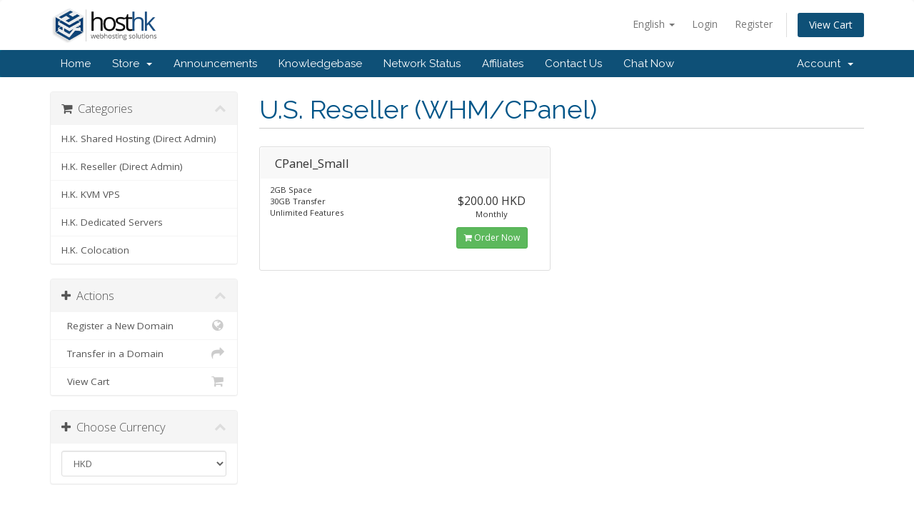

--- FILE ---
content_type: text/html; charset=utf-8
request_url: https://www.hosthongkong.net/billing/cart.php?gid=13
body_size: 4726
content:
<!DOCTYPE html>
<html lang="en">
<head>
    <meta charset="utf-8" />
    <meta http-equiv="X-UA-Compatible" content="IE=edge">
    <meta name="viewport" content="width=device-width, initial-scale=1">
    <title>Shopping Cart - Host Hong Kong</title>

    <!-- Styling -->
<link href="//fonts.googleapis.com/css?family=Open+Sans:300,400,600|Raleway:400,700" rel="stylesheet">
<link href="/billing/templates/six/css/all.min.css?v=6a950a" rel="stylesheet">
<link href="/billing/templates/six/css/custom.css" rel="stylesheet">

<!-- HTML5 Shim and Respond.js IE8 support of HTML5 elements and media queries -->
<!-- WARNING: Respond.js doesn't work if you view the page via file:// -->
<!--[if lt IE 9]>
  <script src="https://oss.maxcdn.com/libs/html5shiv/3.7.0/html5shiv.js"></script>
  <script src="https://oss.maxcdn.com/libs/respond.js/1.4.2/respond.min.js"></script>
<![endif]-->

<script type="text/javascript">
    var csrfToken = 'f5170e261d0980d1441b5a42ad2b2f1d805b7e91',
        markdownGuide = 'Markdown Guide',
        locale = 'en',
        saved = 'saved',
        saving = 'autosaving',
        whmcsBaseUrl = "/billing";
</script>
<script src="/billing/templates/six/js/scripts.min.js?v=6a950a"></script>



    <!-- stardevelop.com Live Help International Copyright - All Rights Reserved //-->
<!--  BEGIN stardevelop.com Live Help Messenger Code - Copyright - NOT PERMITTED TO MODIFY COPYRIGHT LINE / LINK //-->
<script type="text/javascript">
<!--
	var LiveHelpSettings = {};
	LiveHelpSettings.server = 'www.hosthongkong.net/billing/modules/';
	LiveHelpSettings.embedded = true;
	LiveHelpSettings.locale = 'en';
	LiveHelpSettings.plugin = 'WHMCS';
	LiveHelpSettings.name = '';
	LiveHelpSettings.custom = '';
	LiveHelpSettings.email = '';
	(function(d, $, undefined) {
		$(window).ready(function() {
			LiveHelpSettings.server = LiveHelpSettings.server.replace(/[a-z][a-z0-9+\-.]*:\/\/|\/livehelp\/*(\/|[a-z0-9\-._~%!$&'()*+,;=:@\/]*(?![a-z0-9\-._~%!$&'()*+,;=:@]))|\/*$/g, '');
			var LiveHelp = document.createElement('script'); LiveHelp.type = 'text/javascript'; LiveHelp.async = true;
			LiveHelp.src = ('https:' == document.location.protocol ? 'https://' : 'http://') + LiveHelpSettings.server + '/livehelp/scripts/jquery.livehelp.js';
			var s = document.getElementsByTagName('script')[0];
			s.parentNode.insertBefore(LiveHelp, s);
		});
	})(document, jQuery);
-->
</script>
<!--  END stardevelop.com Live Help Messenger Code - Copyright - NOT PERMITTED TO MODIFY COPYRIGHT LINE / LINK //-->


</head>
<body data-phone-cc-input="1">



<section id="header">
    <div class="container">
        <ul class="top-nav">
                            <li>
                    <a href="#" class="choose-language" data-toggle="popover" id="languageChooser">
                        English
                        <b class="caret"></b>
                    </a>
                    <div id="languageChooserContent" class="hidden">
                        <ul>
                                                            <li>
                                    <a href="/billing/cart.php?gid=13&amp;language=arabic">العربية</a>
                                </li>
                                                            <li>
                                    <a href="/billing/cart.php?gid=13&amp;language=azerbaijani">Azerbaijani</a>
                                </li>
                                                            <li>
                                    <a href="/billing/cart.php?gid=13&amp;language=catalan">Català</a>
                                </li>
                                                            <li>
                                    <a href="/billing/cart.php?gid=13&amp;language=chinese">中文</a>
                                </li>
                                                            <li>
                                    <a href="/billing/cart.php?gid=13&amp;language=croatian">Hrvatski</a>
                                </li>
                                                            <li>
                                    <a href="/billing/cart.php?gid=13&amp;language=czech">Čeština</a>
                                </li>
                                                            <li>
                                    <a href="/billing/cart.php?gid=13&amp;language=danish">Dansk</a>
                                </li>
                                                            <li>
                                    <a href="/billing/cart.php?gid=13&amp;language=dutch">Nederlands</a>
                                </li>
                                                            <li>
                                    <a href="/billing/cart.php?gid=13&amp;language=english">English</a>
                                </li>
                                                            <li>
                                    <a href="/billing/cart.php?gid=13&amp;language=estonian">Estonian</a>
                                </li>
                                                            <li>
                                    <a href="/billing/cart.php?gid=13&amp;language=farsi">Persian</a>
                                </li>
                                                            <li>
                                    <a href="/billing/cart.php?gid=13&amp;language=french">Français</a>
                                </li>
                                                            <li>
                                    <a href="/billing/cart.php?gid=13&amp;language=german">Deutsch</a>
                                </li>
                                                            <li>
                                    <a href="/billing/cart.php?gid=13&amp;language=hebrew">עברית</a>
                                </li>
                                                            <li>
                                    <a href="/billing/cart.php?gid=13&amp;language=hungarian">Magyar</a>
                                </li>
                                                            <li>
                                    <a href="/billing/cart.php?gid=13&amp;language=italian">Italiano</a>
                                </li>
                                                            <li>
                                    <a href="/billing/cart.php?gid=13&amp;language=macedonian">Macedonian</a>
                                </li>
                                                            <li>
                                    <a href="/billing/cart.php?gid=13&amp;language=norwegian">Norwegian</a>
                                </li>
                                                            <li>
                                    <a href="/billing/cart.php?gid=13&amp;language=portuguese-br">Português</a>
                                </li>
                                                            <li>
                                    <a href="/billing/cart.php?gid=13&amp;language=portuguese-pt">Português</a>
                                </li>
                                                            <li>
                                    <a href="/billing/cart.php?gid=13&amp;language=romanian">Română</a>
                                </li>
                                                            <li>
                                    <a href="/billing/cart.php?gid=13&amp;language=russian">Русский</a>
                                </li>
                                                            <li>
                                    <a href="/billing/cart.php?gid=13&amp;language=spanish">Español</a>
                                </li>
                                                            <li>
                                    <a href="/billing/cart.php?gid=13&amp;language=swedish">Svenska</a>
                                </li>
                                                            <li>
                                    <a href="/billing/cart.php?gid=13&amp;language=turkish">Türkçe</a>
                                </li>
                                                            <li>
                                    <a href="/billing/cart.php?gid=13&amp;language=ukranian">Українська</a>
                                </li>
                                                    </ul>
                    </div>
                </li>
                                        <li>
                    <a href="/billing/clientarea.php">Login</a>
                </li>
                                    <li>
                        <a href="/billing/register.php">Register</a>
                    </li>
                                <li class="primary-action">
                    <a href="/billing/cart.php?a=view" class="btn">
                        View Cart
                    </a>
                </li>
                                </ul>

                    <a href="/billing/index.php" class="logo"><img src="/billing/assets/img/logo.png" alt="Host Hong Kong"></a>
        
    </div>
</section>

<section id="main-menu">

    <nav id="nav" class="navbar navbar-default navbar-main" role="navigation">
        <div class="container">
            <!-- Brand and toggle get grouped for better mobile display -->
            <div class="navbar-header">
                <button type="button" class="navbar-toggle" data-toggle="collapse" data-target="#primary-nav">
                    <span class="sr-only">Toggle navigation</span>
                    <span class="icon-bar"></span>
                    <span class="icon-bar"></span>
                    <span class="icon-bar"></span>
                </button>
            </div>

            <!-- Collect the nav links, forms, and other content for toggling -->
            <div class="collapse navbar-collapse" id="primary-nav">

                <ul class="nav navbar-nav">

                        <li menuItemName="Home" class="" id="Primary_Navbar-Home">
        <a href="/billing/index.php">
                        Home
                                </a>
            </li>
    <li menuItemName="Store" class="dropdown" id="Primary_Navbar-Store">
        <a class="dropdown-toggle" data-toggle="dropdown" href="#">
                        Store
                        &nbsp;<b class="caret"></b>        </a>
                    <ul class="dropdown-menu">
                            <li menuItemName="Browse Products Services" id="Primary_Navbar-Store-Browse_Products_Services">
                    <a href="/billing/cart.php">
                                                Browse All
                                            </a>
                </li>
                            <li menuItemName="Shop Divider 1" class="nav-divider" id="Primary_Navbar-Store-Shop_Divider_1">
                    <a href="">
                                                -----
                                            </a>
                </li>
                            <li menuItemName="H.K. Shared Hosting (Direct Admin)" id="Primary_Navbar-Store-H.K._Shared_Hosting_(Direct_Admin)">
                    <a href="/billing/cart.php?gid=1">
                                                H.K. Shared Hosting (Direct Admin)
                                            </a>
                </li>
                            <li menuItemName="H.K. Reseller (Direct Admin)" id="Primary_Navbar-Store-H.K._Reseller_(Direct_Admin)">
                    <a href="/billing/cart.php?gid=2">
                                                H.K. Reseller (Direct Admin)
                                            </a>
                </li>
                            <li menuItemName="H.K. KVM VPS" id="Primary_Navbar-Store-H.K._KVM_VPS">
                    <a href="/billing/cart.php?gid=19">
                                                H.K. KVM VPS
                                            </a>
                </li>
                            <li menuItemName="H.K. Dedicated Servers" id="Primary_Navbar-Store-H.K._Dedicated_Servers">
                    <a href="/billing/cart.php?gid=4">
                                                H.K. Dedicated Servers
                                            </a>
                </li>
                            <li menuItemName="H.K. Colocation" id="Primary_Navbar-Store-H.K._Colocation">
                    <a href="/billing/cart.php?gid=5">
                                                H.K. Colocation
                                            </a>
                </li>
                            <li menuItemName="Register a New Domain" id="Primary_Navbar-Store-Register_a_New_Domain">
                    <a href="/billing/cart.php?a=add&domain=register">
                                                Register a New Domain
                                            </a>
                </li>
                            <li menuItemName="Transfer a Domain to Us" id="Primary_Navbar-Store-Transfer_a_Domain_to_Us">
                    <a href="/billing/cart.php?a=add&domain=transfer">
                                                Transfer Domains to Us
                                            </a>
                </li>
                        </ul>
            </li>
    <li menuItemName="Announcements" class="" id="Primary_Navbar-Announcements">
        <a href="/billing/index.php?rp=/announcements">
                        Announcements
                                </a>
            </li>
    <li menuItemName="Knowledgebase" class="" id="Primary_Navbar-Knowledgebase">
        <a href="/billing/index.php?rp=/knowledgebase">
                        Knowledgebase
                                </a>
            </li>
    <li menuItemName="Network Status" class="" id="Primary_Navbar-Network_Status">
        <a href="/billing/serverstatus.php">
                        Network Status
                                </a>
            </li>
    <li menuItemName="Affiliates" class="" id="Primary_Navbar-Affiliates">
        <a href="/billing/affiliates.php">
                        Affiliates
                                </a>
            </li>
    <li menuItemName="Contact Us" class="" id="Primary_Navbar-Contact_Us">
        <a href="/billing/contact.php">
                        Contact Us
                                </a>
            </li>
    <li menuItemName="Live-Help-Button" class=" LiveHelpButton" id="Primary_Navbar-Live-Help-Button">
        <a href="/billing/#">
                        Chat Now
                                </a>
            </li>


                </ul>

                <ul class="nav navbar-nav navbar-right">

                        <li menuItemName="Account" class="dropdown" id="Secondary_Navbar-Account">
        <a class="dropdown-toggle" data-toggle="dropdown" href="#">
                        Account
                        &nbsp;<b class="caret"></b>        </a>
                    <ul class="dropdown-menu">
                            <li menuItemName="Login" id="Secondary_Navbar-Account-Login">
                    <a href="/billing/clientarea.php">
                                                Login
                                            </a>
                </li>
                            <li menuItemName="Register" id="Secondary_Navbar-Account-Register">
                    <a href="/billing/register.php">
                                                Register
                                            </a>
                </li>
                            <li menuItemName="Divider" class="nav-divider" id="Secondary_Navbar-Account-Divider">
                    <a href="">
                                                -----
                                            </a>
                </li>
                            <li menuItemName="Forgot Password?" id="Secondary_Navbar-Account-Forgot_Password?">
                    <a href="/billing/pwreset.php">
                                                Forgot Password?
                                            </a>
                </li>
                        </ul>
            </li>


                </ul>

            </div><!-- /.navbar-collapse -->
        </div>
    </nav>

</section>




<section id="main-body">
    <div class="container">
        <div class="row">

                <!-- Container for main page display content -->
        <div class="col-xs-12 main-content">
            

<link rel="stylesheet" type="text/css" href="/billing/templates/orderforms/standard_cart/css/all.min.css?v=6a950a" />
<script type="text/javascript" src="/billing/templates/orderforms/standard_cart/js/scripts.min.js?v=6a950a"></script>


<div id="order-standard_cart">

    <div class="row">

        <div class="pull-md-right col-md-9">

            <div class="header-lined">
                <h1>
                                            U.S. Reseller (WHM/CPanel)
                                    </h1>
                            </div>
                    </div>

        <div class="col-md-3 pull-md-left sidebar hidden-xs hidden-sm">
                <div menuItemName="Categories" class="panel panel-sidebar">
        <div class="panel-heading">
            <h3 class="panel-title">
                                    <i class="fa fa-shopping-cart"></i>&nbsp;
                
                Categories

                
                <i class="fa fa-chevron-up panel-minimise pull-right"></i>
            </h3>
        </div>

        
                    <div class="list-group">
                                                            <a menuItemName="H.K. Shared Hosting (Direct Admin)" href="/billing/cart.php?gid=1" class="list-group-item" id="Secondary_Sidebar-Categories-H.K._Shared_Hosting_(Direct_Admin)">
                            
                            H.K. Shared Hosting (Direct Admin)

                                                    </a>
                                                                                <a menuItemName="H.K. Reseller (Direct Admin)" href="/billing/cart.php?gid=2" class="list-group-item" id="Secondary_Sidebar-Categories-H.K._Reseller_(Direct_Admin)">
                            
                            H.K. Reseller (Direct Admin)

                                                    </a>
                                                                                <a menuItemName="H.K. KVM VPS" href="/billing/cart.php?gid=19" class="list-group-item" id="Secondary_Sidebar-Categories-H.K._KVM_VPS">
                            
                            H.K. KVM VPS

                                                    </a>
                                                                                <a menuItemName="H.K. Dedicated Servers" href="/billing/cart.php?gid=4" class="list-group-item" id="Secondary_Sidebar-Categories-H.K._Dedicated_Servers">
                            
                            H.K. Dedicated Servers

                                                    </a>
                                                                                <a menuItemName="H.K. Colocation" href="/billing/cart.php?gid=5" class="list-group-item" id="Secondary_Sidebar-Categories-H.K._Colocation">
                            
                            H.K. Colocation

                                                    </a>
                                                </div>
        
            </div>

        <div menuItemName="Actions" class="panel panel-sidebar">
        <div class="panel-heading">
            <h3 class="panel-title">
                                    <i class="fa fa-plus"></i>&nbsp;
                
                Actions

                
                <i class="fa fa-chevron-up panel-minimise pull-right"></i>
            </h3>
        </div>

        
                    <div class="list-group">
                                                            <a menuItemName="Domain Registration" href="/billing/cart.php?a=add&domain=register" class="list-group-item" id="Secondary_Sidebar-Actions-Domain_Registration">
                                                            <i class="fa fa-globe fa-fw"></i>&nbsp;
                            
                            Register a New Domain

                                                    </a>
                                                                                <a menuItemName="Domain Transfer" href="/billing/cart.php?a=add&domain=transfer" class="list-group-item" id="Secondary_Sidebar-Actions-Domain_Transfer">
                                                            <i class="fa fa-share fa-fw"></i>&nbsp;
                            
                            Transfer in a Domain

                                                    </a>
                                                                                <a menuItemName="View Cart" href="/billing/cart.php?a=view" class="list-group-item" id="Secondary_Sidebar-Actions-View_Cart">
                                                            <i class="fa fa-shopping-cart fa-fw"></i>&nbsp;
                            
                            View Cart

                                                    </a>
                                                </div>
        
            </div>

        <div menuItemName="Choose Currency" class="panel panel-sidebar">
        <div class="panel-heading">
            <h3 class="panel-title">
                                    <i class="fa fa-plus"></i>&nbsp;
                
                Choose Currency

                
                <i class="fa fa-chevron-up panel-minimise pull-right"></i>
            </h3>
        </div>

                    <div class="panel-body">
                <form method="post" action="cart.php?gid=13">
<input type="hidden" name="token" value="f5170e261d0980d1441b5a42ad2b2f1d805b7e91" />
    <select name="currency" onchange="submit()" class="form-control"><option value="4">CNY</option><option value="5">EUR</option><option value="3">GBP</option><option value="1" selected>HKD</option><option value="2">USD</option>    </select>
</form>
            </div>
        
        
            </div>

    
        </div>

        <div class="col-md-9 pull-md-right">

            <div class="categories-collapsed visible-xs visible-sm clearfix">

    <div class="pull-left form-inline">
        <form method="get" action="/billing/cart.php">
            <select name="gid" onchange="submit()" class="form-control">
                <optgroup label="Product Categories">
                                            <option value="1">H.K. Shared Hosting (Direct Admin)</option>
                                            <option value="2">H.K. Reseller (Direct Admin)</option>
                                            <option value="19">H.K. KVM VPS</option>
                                            <option value="4">H.K. Dedicated Servers</option>
                                            <option value="5">H.K. Colocation</option>
                                    </optgroup>
                <optgroup label="Actions">
                                                                <option value="registerdomain">Register a New Domain</option>
                                                                <option value="transferdomain">Transfer in a Domain</option>
                                        <option value="viewcart">View Cart</option>
                </optgroup>
            </select>
        </form>
    </div>

            <div class="pull-right form-inline">
            <form method="post" action="cart.php?gid=13">
<input type="hidden" name="token" value="f5170e261d0980d1441b5a42ad2b2f1d805b7e91" />
                <select name="currency" onchange="submit()" class="form-control">
                    <option value="">Choose Currency</option>
                                            <option value="4">CNY</option>
                                            <option value="5">EUR</option>
                                            <option value="3">GBP</option>
                                            <option value="1" selected>HKD</option>
                                            <option value="2">USD</option>
                                    </select>
            </form>
        </div>
    
</div>


            
            <div class="products" id="products">
                <div class="row row-eq-height">
                                            <div class="col-md-6">
                            <div class="product clearfix" id="product1">
                                <header>
                                    <span id="product1-name">CPanel_Small</span>
                                                                    </header>
                                <div class="product-desc">
                                                                            <p id="product1-description">
                                            2GB Space<br />
30GB Transfer<br />
Unlimited Features<br />

                                        </p>
                                                                        <ul>
                                                                            </ul>
                                </div>
                                <footer>
                                    <div class="product-pricing" id="product1-price">
                                                                                                                                <span class="price">$200.00 HKD</span>
                                            <br />
                                                                                            Monthly
                                                                                        <br>
                                                                                                                        </div>
                                    <a href="cart.php?a=add&pid=49" class="btn btn-success btn-sm" id="product1-order-button">
                                        <i class="fa fa-shopping-cart"></i>
                                        Order Now
                                    </a>
                                </footer>
                            </div>
                        </div>
                                                            </div>
            </div>

            
        </div>
    </div>
</div>




                </div><!-- /.main-content -->
                            <div class="clearfix"></div>
        </div>
    </div>
</section>

<section id="footer">
    <div class="container">
        <a href="#" class="back-to-top"><i class="fa fa-chevron-up"></i></a>
        <p>Copyright &copy; 2026 Host Hong Kong. All Rights Reserved.</p>
    </div>
</section>

<div class="modal system-modal fade" id="modalAjax" tabindex="-1" role="dialog" aria-hidden="true">
    <div class="modal-dialog">
        <div class="modal-content panel panel-primary">
            <div class="modal-header panel-heading">
                <button type="button" class="close" data-dismiss="modal">
                    <span aria-hidden="true">&times;</span>
                    <span class="sr-only">Close</span>
                </button>
                <h4 class="modal-title">Title</h4>
            </div>
            <div class="modal-body panel-body">
                Loading...
            </div>
            <div class="modal-footer panel-footer">
                <div class="pull-left loader">
                    <i class="fa fa-circle-o-notch fa-spin"></i> Loading...
                </div>
                <button type="button" class="btn btn-default" data-dismiss="modal">
                    Close
                </button>
                <button type="button" class="btn btn-primary modal-submit">
                    Submit
                </button>
            </div>
        </div>
    </div>
</div>



</body>
</html>


--- FILE ---
content_type: application/javascript
request_url: https://www.hosthongkong.net/billing/modules/livehelp/scripts/jquery.livehelp.js
body_size: 70866
content:
/*! Third Party jQuery Plugins Licensed under MIT or LGPL - Licenses: /livehelp/scripts/LICENSES.TXT */

/*
 * jQuery JSON Plugin
 * version: 2.3 (2011-09-17)
 *
 * This document is licensed as free software under the terms of the
 * MIT License: http://www.opensource.org/licenses/mit-license.php
 *
 * Brantley Harris wrote this plugin. It is based somewhat on the JSON.org
 * website's http://www.json.org/json2.js, which proclaims:
 * "NO WARRANTY EXPRESSED OR IMPLIED. USE AT YOUR OWN RISK.", a sentiment that
 * I uphold.
 *
 * It is also influenced heavily by MochiKit's serializeJSON, which is
 * copyrighted 2005 by Bob Ippolito.
 */

(function ($) {

	var	escapeable = /["\\\x00-\x1f\x7f-\x9f]/g,
		meta = {
			'\b': '\\b',
			'\t': '\\t',
			'\n': '\\n',
			'\f': '\\f',
			'\r': '\\r',
			'"' : '\\"',
			'\\': '\\\\'
		};

	/*
	 * jQuery.toJSON
	 * Converts the given argument into a JSON respresentation.
	 *
	 * @param o {Mixed} The json-serializble *thing* to be converted
	 *
	 * If an object has a toJSON prototype, that will be used to get the representation.
	 * Non-integer/string keys are skipped in the object, as are keys that point to a
	 * function.
	 *
	 */
	$.toJSON = typeof JSON === 'object' && JSON.stringify
		? JSON.stringify
		: function( o ) {

		if ( o === null ) {
			return 'null';
		}

		var type = typeof o;

		if ( type === 'undefined' ) {
			return undefined;
		}
		if ( type === 'number' || type === 'boolean' ) {
			return '' + o;
		}
		if ( type === 'string') {
			return $.quoteString( o );
		}
		if ( type === 'object' ) {
			if ( typeof o.toJSON === 'function' ) {
				return $.toJSON( o.toJSON() );
			}
			if ( o.constructor === Date ) {
				var	month = o.getUTCMonth() + 1,
					day = o.getUTCDate(),
					year = o.getUTCFullYear(),
					hours = o.getUTCHours(),
					minutes = o.getUTCMinutes(),
					seconds = o.getUTCSeconds(),
					milli = o.getUTCMilliseconds();

				if ( month < 10 ) {
					month = '0' + month;
				}
				if ( day < 10 ) {
					day = '0' + day;
				}
				if ( hours < 10 ) {
					hours = '0' + hours;
				}
				if ( minutes < 10 ) {
					minutes = '0' + minutes;
				}
				if ( seconds < 10 ) {
					seconds = '0' + seconds;
				}
				if ( milli < 100 ) {
					milli = '0' + milli;
				}
				if ( milli < 10 ) {
					milli = '0' + milli;
				}
				return '"' + year + '-' + month + '-' + day + 'T' +
					hours + ':' + minutes + ':' + seconds +
					'.' + milli + 'Z"';
			}
			if ( o.constructor === Array ) {
				var ret = [];
				for ( var i = 0; i < o.length; i++ ) {
					ret.push( $.toJSON( o[i] ) || 'null' );
				}
				return '[' + ret.join(',') + ']';
			}
			var	name,
				val,
				pairs = [];
			for ( var k in o ) {
				type = typeof k;
				if ( type === 'number' ) {
					name = '"' + k + '"';
				} else if (type === 'string') {
					name = $.quoteString(k);
				} else {
					// Keys must be numerical or string. Skip others
					continue;
				}
				type = typeof o[k];

				if ( type === 'function' || type === 'undefined' ) {
					// Invalid values like these return undefined
					// from toJSON, however those object members
					// shouldn't be included in the JSON string at all.
					continue;
				}
				val = $.toJSON( o[k] );
				pairs.push( name + ':' + val );
			}
			return '{' + pairs.join( ',' ) + '}';
		}
	};

	/*
	 * jQuery.evalJSON
	 * Evaluates a given piece of json source.
	 *
	 * @param src {String}
	 */
	$.evalJSON = typeof JSON === 'object' && JSON.parse
		? JSON.parse
		: function( src ) {
		return (new Function('return ' + src))();
	};

	/*
	 * jQuery.secureEvalJSON
	 * Evals JSON in a way that is *more* secure.
	 *
	 * @param src {String}
	 */
	$.secureEvalJSON = typeof JSON === 'object' && JSON.parse
		? JSON.parse
		: function( src ) {

		var filtered = 
			src
			.replace( /\\["\\\/bfnrtu]/g, '@' )
			.replace( /"[^"\\\n\r]*"|true|false|null|-?\d+(?:\.\d*)?(?:[eE][+\-]?\d+)?/g, ']')
			.replace( /(?:^|:|,)(?:\s*\[)+/g, '');

		if ( /^[\],:{}\s]*$/.test( filtered ) ) {
			return (new Function('return ' + src))();
		} else {
			throw new SyntaxError( 'Error parsing JSON, source is not valid.' );
		}
	};

	/*
	 * jQuery.quoteString
	 * Returns a string-repr of a string, escaping quotes intelligently.
	 * Mostly a support function for toJSON.
	 * Examples:
	 * >>> jQuery.quoteString('apple')
	 * "apple"
	 *
	 * >>> jQuery.quoteString('"Where are we going?", she asked.')
	 * "\"Where are we going?\", she asked."
	 */
	$.quoteString = function( string ) {
		if ( string.match( escapeable ) ) {
			return '"' + string.replace( escapeable, function( a ) {
				var c = meta[a];
				if ( typeof c === 'string' ) {
					return c;
				}
				c = a.charCodeAt();
				return '\\u00' + Math.floor(c / 16).toString(16) + (c % 16).toString(16);
			}) + '"';
		}
		return '"' + string + '"';
	};

})( jQuery );

/*
 * jQuery JSONP Core Plugin 2.4.0 (2012-08-21)
 *
 * https://github.com/jaubourg/jquery-jsonp
 *
 * Copyright (c) 2012 Julian Aubourg
 *
 * This document is licensed as free software under the terms of the
 * MIT License: http://www.opensource.org/licenses/mit-license.php
 */
( function( $ ) {

	// ###################### UTILITIES ##

	// Noop
	function noop() {
	}

	// Generic callback
	function genericCallback( data ) {
		lastValue = [ data ];
	}

	// Call if defined
	function callIfDefined( method , object , parameters ) {
		return method && method.apply( object.context || object , parameters );
	}

	// Give joining character given url
	function qMarkOrAmp( url ) {
		return /\?/ .test( url ) ? "&" : "?";
	}

	var // String constants (for better minification)
		STR_ASYNC = "async",
		STR_CHARSET = "charset",
		STR_EMPTY = "",
		STR_ERROR = "error",
		STR_INSERT_BEFORE = "insertBefore",
		STR_JQUERY_JSONP = "_jqjsp",
		STR_ON = "on",
		STR_ON_CLICK = STR_ON + "click",
		STR_ON_ERROR = STR_ON + STR_ERROR,
		STR_ON_LOAD = STR_ON + "load",
		STR_ON_READY_STATE_CHANGE = STR_ON + "readystatechange",
		STR_READY_STATE = "readyState",
		STR_REMOVE_CHILD = "removeChild",
		STR_SCRIPT_TAG = "<script>",
		STR_SUCCESS = "success",
		STR_TIMEOUT = "timeout",

		// Window
		win = window,
		// Deferred
		Deferred = $.Deferred,
		// Head element
		head = $( "head" )[ 0 ] || document.documentElement,
		// Page cache
		pageCache = {},
		// Counter
		count = 0,
		// Last returned value
		lastValue,

		// ###################### DEFAULT OPTIONS ##
		xOptionsDefaults = {
			//beforeSend: undefined,
			//cache: false,
			callback: STR_JQUERY_JSONP,
			//callbackParameter: undefined,
			//charset: undefined,
			//complete: undefined,
			//context: undefined,
			//data: "",
			//dataFilter: undefined,
			//error: undefined,
			//pageCache: false,
			//success: undefined,
			//timeout: 0,
			//traditional: false,
			url: location.href
		},

		// opera demands sniffing :/
		opera = win.opera,

		// IE < 10
		oldIE = !!$( "<div>" ).html( "<!--[if IE]><i><![endif]-->" ).find("i").length;

	// ###################### MAIN FUNCTION ##
	function jsonp( xOptions ) {

		// Build data with default
		xOptions = $.extend( {} , xOptionsDefaults , xOptions );

		// References to xOptions members (for better minification)
		var successCallback = xOptions.success,
			errorCallback = xOptions.error,
			completeCallback = xOptions.complete,
			dataFilter = xOptions.dataFilter,
			callbackParameter = xOptions.callbackParameter,
			successCallbackName = xOptions.callback,
			cacheFlag = xOptions.cache,
			pageCacheFlag = xOptions.pageCache,
			charset = xOptions.charset,
			url = xOptions.url,
			data = xOptions.data,
			timeout = xOptions.timeout,
			pageCached,

			// Abort/done flag
			done = 0,

			// Life-cycle functions
			cleanUp = noop,

			// Support vars
			supportOnload,
			supportOnreadystatechange,

			// Request execution vars
			firstChild,
			script,
			scriptAfter,
			timeoutTimer;

		// If we have Deferreds:
		// - substitute callbacks
		// - promote xOptions to a promise
		Deferred && Deferred(function( defer ) {
			defer.done( successCallback ).fail( errorCallback );
			successCallback = defer.resolve;
			errorCallback = defer.reject;
		}).promise( xOptions );

		// Create the abort method
		xOptions.abort = function() {
			!( done++ ) && cleanUp();
		};

		// Call beforeSend if provided (early abort if false returned)
		if ( callIfDefined( xOptions.beforeSend , xOptions , [ xOptions ] ) === !1 || done ) {
			return xOptions;
		}

		// Control entries
		url = url || STR_EMPTY;
		data = data ? ( (typeof data) == "string" ? data : $.param( data , xOptions.traditional ) ) : STR_EMPTY;

		// Build final url
		url += data ? ( qMarkOrAmp( url ) + data ) : STR_EMPTY;

		// Add callback parameter if provided as option
		callbackParameter && ( url += qMarkOrAmp( url ) + encodeURIComponent( callbackParameter ) + "=?" );

		// Add anticache parameter if needed
		!cacheFlag && !pageCacheFlag && ( url += qMarkOrAmp( url ) + "_" + ( new Date() ).getTime() + "=" );

		// Replace last ? by callback parameter
		url = url.replace( /=\?(&|$)/ , "=" + successCallbackName + "$1" );

		// Success notifier
		function notifySuccess( json ) {

			if ( !( done++ ) ) {

				cleanUp();
				// Pagecache if needed
				pageCacheFlag && ( pageCache [ url ] = { s: [ json ] } );
				// Apply the data filter if provided
				dataFilter && ( json = dataFilter.apply( xOptions , [ json ] ) );
				// Call success then complete
				callIfDefined( successCallback , xOptions , [ json , STR_SUCCESS, xOptions ] );
				callIfDefined( completeCallback , xOptions , [ xOptions , STR_SUCCESS ] );

			}
		}

		// Error notifier
		function notifyError( type ) {

			if ( !( done++ ) ) {

				// Clean up
				cleanUp();
				// If pure error (not timeout), cache if needed
				pageCacheFlag && type != STR_TIMEOUT && ( pageCache[ url ] = type );
				// Call error then complete
				callIfDefined( errorCallback , xOptions , [ xOptions , type ] );
				callIfDefined( completeCallback , xOptions , [ xOptions , type ] );

			}
		}

		// Check page cache
		if ( pageCacheFlag && ( pageCached = pageCache[ url ] ) ) {

			pageCached.s ? notifySuccess( pageCached.s[ 0 ] ) : notifyError( pageCached );

		} else {

			// Install the generic callback
			// (BEWARE: global namespace pollution ahoy)
			win[ successCallbackName ] = genericCallback;

			// Create the script tag
			script = $( STR_SCRIPT_TAG )[ 0 ];
			script.id = STR_JQUERY_JSONP + count++;

			// Set charset if provided
			if ( charset ) {
				script[ STR_CHARSET ] = charset;
			}

			opera && opera.version() < 11.60 ?
				// onerror is not supported: do not set as async and assume in-order execution.
				// Add a trailing script to emulate the event
				( ( scriptAfter = $( STR_SCRIPT_TAG )[ 0 ] ).text = "document.getElementById('" + script.id + "')." + STR_ON_ERROR + "()" )
			:
				// onerror is supported: set the script as async to avoid requests blocking each others
				( script[ STR_ASYNC ] = STR_ASYNC )

			;

			// Internet Explorer: event/htmlFor trick
			if ( oldIE ) {
				script.htmlFor = script.id;
				script.event = STR_ON_CLICK;
			}

			// Attached event handlers
			script[ STR_ON_LOAD ] = script[ STR_ON_ERROR ] = script[ STR_ON_READY_STATE_CHANGE ] = function ( result ) {

				// Test readyState if it exists
				if ( !script[ STR_READY_STATE ] || !/i/.test( script[ STR_READY_STATE ] ) ) {

					try {

						script[ STR_ON_CLICK ] && script[ STR_ON_CLICK ]();

					} catch( _ ) {}

					result = lastValue;
					lastValue = 0;
					result ? notifySuccess( result[ 0 ] ) : notifyError( STR_ERROR );

				}
			};

			// Set source
			script.src = url;

			// Re-declare cleanUp function
			cleanUp = function( i ) {
				timeoutTimer && clearTimeout( timeoutTimer );
				script[ STR_ON_READY_STATE_CHANGE ] = script[ STR_ON_LOAD ] = script[ STR_ON_ERROR ] = null;
				head[ STR_REMOVE_CHILD ]( script );
				scriptAfter && head[ STR_REMOVE_CHILD ]( scriptAfter );
			};

			// Append main script
			head[ STR_INSERT_BEFORE ]( script , ( firstChild = head.firstChild ) );

			// Append trailing script if needed
			scriptAfter && head[ STR_INSERT_BEFORE ]( scriptAfter , firstChild );

			// If a timeout is needed, install it
			timeoutTimer = timeout > 0 && setTimeout( function() {
				notifyError( STR_TIMEOUT );
			} , timeout );

		}

		return xOptions;
	}

	// ###################### SETUP FUNCTION ##
	jsonp.setup = function( xOptions ) {
		$.extend( xOptionsDefaults , xOptions );
	};

	// ###################### INSTALL in jQuery ##
	$.jsonp = jsonp;

} )( jQuery );

/*
 * Crypto-JS v2.5.3
 * http://code.google.com/p/crypto-js/
 * (c) 2009-2012 by Jeff Mott. All rights reserved.
 * http://code.google.com/p/crypto-js/wiki/License
 */
(typeof Crypto=="undefined"||!Crypto.util)&&function(){var e=window.Crypto={},k=e.util={rotl:function(b,c){return b<<c|b>>>32-c},rotr:function(b,c){return b<<32-c|b>>>c},endian:function(b){if(b.constructor==Number)return k.rotl(b,8)&16711935|k.rotl(b,24)&4278255360;for(var c=0;c<b.length;c++)b[c]=k.endian(b[c]);return b},randomBytes:function(b){for(var c=[];b>0;b--)c.push(Math.floor(Math.random()*256));return c},bytesToWords:function(b){for(var c=[],a=0,i=0;a<b.length;a++,i+=8)c[i>>>5]|=(b[a]&255)<<
24-i%32;return c},wordsToBytes:function(b){for(var c=[],a=0;a<b.length*32;a+=8)c.push(b[a>>>5]>>>24-a%32&255);return c},bytesToHex:function(b){for(var c=[],a=0;a<b.length;a++)c.push((b[a]>>>4).toString(16)),c.push((b[a]&15).toString(16));return c.join("")},hexToBytes:function(b){for(var c=[],a=0;a<b.length;a+=2)c.push(parseInt(b.substr(a,2),16));return c},bytesToBase64:function(b){if(typeof btoa=="function")return btoa(d.bytesToString(b));for(var c=[],a=0;a<b.length;a+=3)for(var i=b[a]<<16|b[a+1]<<
8|b[a+2],l=0;l<4;l++)a*8+l*6<=b.length*8?c.push("ABCDEFGHIJKLMNOPQRSTUVWXYZabcdefghijklmnopqrstuvwxyz0123456789+/".charAt(i>>>6*(3-l)&63)):c.push("=");return c.join("")},base64ToBytes:function(b){if(typeof atob=="function")return d.stringToBytes(atob(b));for(var b=b.replace(/[^A-Z0-9+\/]/ig,""),c=[],a=0,i=0;a<b.length;i=++a%4)i!=0&&c.push(("ABCDEFGHIJKLMNOPQRSTUVWXYZabcdefghijklmnopqrstuvwxyz0123456789+/".indexOf(b.charAt(a-1))&Math.pow(2,-2*i+8)-1)<<i*2|"ABCDEFGHIJKLMNOPQRSTUVWXYZabcdefghijklmnopqrstuvwxyz0123456789+/".indexOf(b.charAt(a))>>>
6-i*2);return c}},e=e.charenc={};e.UTF8={stringToBytes:function(b){return d.stringToBytes(unescape(encodeURIComponent(b)))},bytesToString:function(b){return decodeURIComponent(escape(d.bytesToString(b)))}};var d=e.Binary={stringToBytes:function(b){for(var c=[],a=0;a<b.length;a++)c.push(b.charCodeAt(a)&255);return c},bytesToString:function(b){for(var c=[],a=0;a<b.length;a++)c.push(String.fromCharCode(b[a]));return c.join("")}}}();
(function(){var e=Crypto,k=e.util,d=e.charenc,b=d.UTF8,c=d.Binary,a=e.SHA1=function(b,l){var f=k.wordsToBytes(a._sha1(b));return l&&l.asBytes?f:l&&l.asString?c.bytesToString(f):k.bytesToHex(f)};a._sha1=function(a){a.constructor==String&&(a=b.stringToBytes(a));var c=k.bytesToWords(a),f=a.length*8,a=[],e=1732584193,g=-271733879,d=-1732584194,j=271733878,m=-1009589776;c[f>>5]|=128<<24-f%32;c[(f+64>>>9<<4)+15]=f;for(f=0;f<c.length;f+=16){for(var p=e,q=g,r=d,s=j,t=m,h=0;h<80;h++){if(h<16)a[h]=c[f+h];else{var n=
a[h-3]^a[h-8]^a[h-14]^a[h-16];a[h]=n<<1|n>>>31}n=(e<<5|e>>>27)+m+(a[h]>>>0)+(h<20?(g&d|~g&j)+1518500249:h<40?(g^d^j)+1859775393:h<60?(g&d|g&j|d&j)-1894007588:(g^d^j)-899497514);m=j;j=d;d=g<<30|g>>>2;g=e;e=n}e+=p;g+=q;d+=r;j+=s;m+=t}return[e,g,d,j,m]};a._blocksize=16;a._digestsize=20})();
(function(){var e=Crypto,k=e.util,d=e.charenc,b=d.UTF8,c=d.Binary;e.HMAC=function(a,e,d,f){e.constructor==String&&(e=b.stringToBytes(e));d.constructor==String&&(d=b.stringToBytes(d));d.length>a._blocksize*4&&(d=a(d,{asBytes:!0}));for(var o=d.slice(0),d=d.slice(0),g=0;g<a._blocksize*4;g++)o[g]^=92,d[g]^=54;a=a(o.concat(a(d.concat(e),{asBytes:!0})),{asBytes:!0});return f&&f.asBytes?a:f&&f.asString?c.bytesToString(a):k.bytesToHex(a)}})();

/*
 * ----------------------------- JSTORAGE -------------------------------------
 * Simple local storage wrapper to save data on the browser side, supporting
 * all major browsers - IE6+, Firefox2+, Safari4+, Chrome4+ and Opera 10.5+
 *
 * Copyright (c) 2010 Andris Reinman, andris.reinman@gmail.com
 * Project homepage: www.jstorage.info
 *
 * Licensed under MIT-style license:
 *
 * Permission is hereby granted, free of charge, to any person obtaining a copy
 * of this software and associated documentation files (the "Software"), to deal
 * in the Software without restriction, including without limitation the rights
 * to use, copy, modify, merge, publish, distribute, sublicense, and/or sell
 * copies of the Software, and to permit persons to whom the Software is
 * furnished to do so, subject to the following conditions:
 *
 * THE SOFTWARE IS PROVIDED "AS IS", WITHOUT WARRANTY OF ANY KIND, EXPRESS OR
 * IMPLIED, INCLUDING BUT NOT LIMITED TO THE WARRANTIES OF MERCHANTABILITY,
 * FITNESS FOR A PARTICULAR PURPOSE AND NONINFRINGEMENT. IN NO EVENT SHALL THE
 * AUTHORS OR COPYRIGHT HOLDERS BE LIABLE FOR ANY CLAIM, DAMAGES OR OTHER
 * LIABILITY, WHETHER IN AN ACTION OF CONTRACT, TORT OR OTHERWISE, ARISING FROM,
 * OUT OF OR IN CONNECTION WITH THE SOFTWARE OR THE USE OR OTHER DEALINGS IN THE
 * SOFTWARE.
 */

/*
 * $.jStorage
 *
 * USAGE:
 *
 * jStorage requires Prototype, MooTools or jQuery! If jQuery is used, then
 * jQuery-JSON (http://code.google.com/p/jquery-json/) is also needed.
 * (jQuery-JSON needs to be loaded BEFORE jStorage!)
 *
 * Methods:
 *
 * -set(key, value)
 * $.jStorage.set(key, value) -> saves a value
 *
 * -get(key[, default])
 * value = $.jStorage.get(key [, default]) ->
 *    retrieves value if key exists, or default if it doesn't
 *
 * -deleteKey(key)
 * $.jStorage.deleteKey(key) -> removes a key from the storage
 *
 * -flush()
 * $.jStorage.flush() -> clears the cache
 *
 * -storageObj()
 * $.jStorage.storageObj() -> returns a read-ony copy of the actual storage
 *
 * -storageSize()
 * $.jStorage.storageSize() -> returns the size of the storage in bytes
 *
 * -index()
 * $.jStorage.index() -> returns the used keys as an array
 *
 * -storageAvailable()
 * $.jStorage.storageAvailable() -> returns true if storage is available
 *
 * -reInit()
 * $.jStorage.reInit() -> reloads the data from browser storage
 *
 * <value> can be any JSON-able value, including objects and arrays.
 *
 */

(function($){
	if(!$ || !($.toJSON || Object.toJSON || window.JSON)){
		throw new Error("jQuery, MooTools or Prototype needs to be loaded before jStorage!");
	}

	var
		/* This is the object, that holds the cached values */
		_storage = {},

		/* Actual browser storage (localStorage or globalStorage['domain']) */
		_storage_service = {jStorage:"{}"},

		/* DOM element for older IE versions, holds userData behavior */
		_storage_elm = null,

		/* How much space does the storage take */
		_storage_size = 0,

		/* function to encode objects to JSON strings */
		json_encode = $.toJSON || Object.toJSON || (window.JSON && (JSON.encode || JSON.stringify)),

		/* function to decode objects from JSON strings */
		json_decode = $.evalJSON || (window.JSON && (JSON.decode || JSON.parse)) || function(str){
			return String(str).evalJSON();
		},

		/* which backend is currently used */
		_backend = false,

		/* Next check for TTL */
		_ttl_timeout,

		/**
		 * XML encoding and decoding as XML nodes can't be JSON'ized
		 * XML nodes are encoded and decoded if the node is the value to be saved
		 * but not if it's as a property of another object
		 * Eg. -
		 *   $.jStorage.set("key", xmlNode);        // IS OK
		 *   $.jStorage.set("key", {xml: xmlNode}); // NOT OK
		 */
		_XMLService = {

			/**
			 * Validates a XML node to be XML
			 * based on jQuery.isXML function
			 */
			isXML: function(elm){
				var documentElement = (elm ? elm.ownerDocument || elm : 0).documentElement;
				return documentElement ? documentElement.nodeName !== "HTML" : false;
			},

			/**
			 * Encodes a XML node to string
			 * based on http://www.mercurytide.co.uk/news/article/issues-when-working-ajax/
			 */
			encode: function(xmlNode) {
				if(!this.isXML(xmlNode)){
					return false;
				}
				try{ // Mozilla, Webkit, Opera
					return new XMLSerializer().serializeToString(xmlNode);
				}catch(E1) {
					try {  // IE
						return xmlNode.xml;
					}catch(E2){}
				}
				return false;
			},

			/**
			 * Decodes a XML node from string
			 * loosely based on http://outwestmedia.com/jquery-plugins/xmldom/
			 */
			decode: function(xmlString){
				var dom_parser = ("DOMParser" in window && (new DOMParser()).parseFromString) ||
						(window.ActiveXObject && function(_xmlString) {
					var xml_doc = new ActiveXObject('Microsoft.XMLDOM');
					xml_doc.async = 'false';
					xml_doc.loadXML(_xmlString);
					return xml_doc;
				}),
				resultXML;
				if(!dom_parser){
					return false;
				}
				resultXML = dom_parser.call("DOMParser" in window && (new DOMParser()) || window, xmlString, 'text/xml');
				return this.isXML(resultXML)?resultXML:false;
			}
		};

	////////////////////////// PRIVATE METHODS ////////////////////////

	/**
	 * Initialization function. Detects if the browser supports DOM Storage
	 * or userData behavior and behaves accordingly.
	 * @returns undefined
	 */
	function _init(){
		/* Check if browser supports localStorage */
		var localStorageReallyWorks = false;
		if("localStorage" in window){
			try {
				window.localStorage.setItem('_tmptest', 'tmpval');
				localStorageReallyWorks = true;
				window.localStorage.removeItem('_tmptest');
			} catch(BogusQuotaExceededErrorOnIos5) {
				// Thanks be to iOS5 Private Browsing mode which throws
				// QUOTA_EXCEEDED_ERRROR DOM Exception 22.
			}
		}
		if(localStorageReallyWorks){
			try {
				if(window.localStorage) {
					_storage_service = window.localStorage;
					_backend = "localStorage";
				}
			} catch(E3) {/* Firefox fails when touching localStorage and cookies are disabled */}
		}
		/* Check if browser supports globalStorage */
		else if("globalStorage" in window){
			try {
				if(window.globalStorage) {
					_storage_service = window.globalStorage[window.location.hostname];
					_backend = "globalStorage";
				}
			} catch(E4) {/* Firefox fails when touching localStorage and cookies are disabled */}
		}
		/* Check if browser supports userData behavior */
		else {
			_storage_elm = document.createElement('link');
			if(_storage_elm.addBehavior){

				/* Use a DOM element to act as userData storage */
				_storage_elm.style.behavior = 'url(#default#userData)';

				/* userData element needs to be inserted into the DOM! */
				document.getElementsByTagName('head')[0].appendChild(_storage_elm);

				_storage_elm.load("jStorage");
				var data = "{}";
				try{
					data = _storage_elm.getAttribute("jStorage");
				}catch(E5){}
				_storage_service.jStorage = data;
				_backend = "userDataBehavior";
			}else{
				_storage_elm = null;
				return;
			}
		}

		_load_storage();

		// remove dead keys
		_handleTTL();
	}

	/**
	 * Loads the data from the storage based on the supported mechanism
	 * @returns undefined
	 */
	function _load_storage(){
		/* if jStorage string is retrieved, then decode it */
		if(_storage_service.jStorage){
			try{
				_storage = json_decode(String(_storage_service.jStorage));
			}catch(E6){_storage_service.jStorage = "{}";}
		}else{
			_storage_service.jStorage = "{}";
		}
		_storage_size = _storage_service.jStorage?String(_storage_service.jStorage).length:0;
	}

	/**
	 * This functions provides the "save" mechanism to store the jStorage object
	 * @returns undefined
	 */
	function _save(){
		try{
			_storage_service.jStorage = json_encode(_storage);
			// If userData is used as the storage engine, additional
			if(_storage_elm) {
				_storage_elm.setAttribute("jStorage",_storage_service.jStorage);
				_storage_elm.save("jStorage");
			}
			_storage_size = _storage_service.jStorage?String(_storage_service.jStorage).length:0;
		}catch(E7){/* probably cache is full, nothing is saved this way*/}
	}

	/**
	 * Function checks if a key is set and is string or numberic
	 */
	function _checkKey(key){
		if(!key || (typeof key != "string" && typeof key != "number")){
			throw new TypeError('Key name must be string or numeric');
		}
		if(key == "__jstorage_meta"){
			throw new TypeError('Reserved key name');
		}
		return true;
	}

	/**
	 * Removes expired keys
	 */
	function _handleTTL(){
		var curtime, i, TTL, nextExpire = Infinity, changed = false;

		clearTimeout(_ttl_timeout);

		if(!_storage.__jstorage_meta || typeof _storage.__jstorage_meta.TTL != "object"){
			// nothing to do here
			return;
		}

		curtime = +new Date();
		TTL = _storage.__jstorage_meta.TTL;
		for(i in TTL){
			if(TTL.hasOwnProperty(i)){
				if(TTL[i] <= curtime){
					delete TTL[i];
					delete _storage[i];
					changed = true;
				}else if(TTL[i] < nextExpire){
					nextExpire = TTL[i];
				}
			}
		}

		// set next check
		if(nextExpire != Infinity){
			_ttl_timeout = setTimeout(_handleTTL, nextExpire - curtime);
		}

		// save changes
		if(changed){
			_save();
		}
	}

	////////////////////////// PUBLIC INTERFACE /////////////////////////

	$.jStorage = {
		/* Version number */
		version: "0.1.6.1",

		/**
		 * Sets a key's value.
		 *
		 * @param {String} key - Key to set. If this value is not set or not
		 *              a string an exception is raised.
		 * @param value - Value to set. This can be any value that is JSON
		 *              compatible (Numbers, Strings, Objects etc.).
		 * @returns the used value
		 */
		set: function(key, value){
			_checkKey(key);
			if(_XMLService.isXML(value)){
				value = {_is_xml:true,xml:_XMLService.encode(value)};
			}else if(typeof value == "function"){
				value = null; // functions can't be saved!
			}else if(value && typeof value == "object"){
				// clone the object before saving to _storage tree
				value = json_decode(json_encode(value));
			}
			_storage[key] = value;
			_save();
			return value;
		},

		/**
		 * Looks up a key in cache
		 *
		 * @param {String} key - Key to look up.
		 * @param {mixed} def - Default value to return, if key didn't exist.
		 * @returns the key value, default value or <null>
		 */
		get: function(key, def){
			_checkKey(key);
			if(key in _storage){
				if(_storage[key] && typeof _storage[key] == "object" &&
						_storage[key]._is_xml &&
							_storage[key]._is_xml){
					return _XMLService.decode(_storage[key].xml);
				}else{
					return _storage[key];
				}
			}
			return typeof(def) == 'undefined' ? null : def;
		},

		/**
		 * Deletes a key from cache.
		 *
		 * @param {String} key - Key to delete.
		 * @returns true if key existed or false if it didn't
		 */
		deleteKey: function(key){
			_checkKey(key);
			if(key in _storage){
				delete _storage[key];
				// remove from TTL list
				if(_storage.__jstorage_meta &&
				  typeof _storage.__jstorage_meta.TTL == "object" &&
				  key in _storage.__jstorage_meta.TTL){
					delete _storage.__jstorage_meta.TTL[key];
				}
				_save();
				return true;
			}
			return false;
		},

		/**
		 * Sets a TTL for a key, or remove it if ttl value is 0 or below
		 *
		 * @param {String} key - key to set the TTL for
		 * @param {Number} ttl - TTL timeout in milliseconds
		 * @returns true if key existed or false if it didn't
		 */
		setTTL: function(key, ttl){
			var curtime = +new Date();
			_checkKey(key);
			ttl = Number(ttl) || 0;
			if(key in _storage){

				if(!_storage.__jstorage_meta){
					_storage.__jstorage_meta = {};
				}
				if(!_storage.__jstorage_meta.TTL){
					_storage.__jstorage_meta.TTL = {};
				}

				// Set TTL value for the key
				if(ttl>0){
					_storage.__jstorage_meta.TTL[key] = curtime + ttl;
				}else{
					delete _storage.__jstorage_meta.TTL[key];
				}

				_save();

				_handleTTL();
				return true;
			}
			return false;
		},

		/**
		 * Deletes everything in cache.
		 *
		 * @return true
		 */
		flush: function(){
			_storage = {};
			_save();
			return true;
		},

		/**
		 * Returns a read-only copy of _storage
		 *
		 * @returns Object
		*/
		storageObj: function(){
			function F() {}
			F.prototype = _storage;
			return new F();
		},

		/**
		 * Returns an index of all used keys as an array
		 * ['key1', 'key2',..'keyN']
		 *
		 * @returns Array
		*/
		index: function(){
			var index = [], i;
			for(i in _storage){
				if(_storage.hasOwnProperty(i) && i != "__jstorage_meta"){
					index.push(i);
				}
			}
			return index;
		},

		/**
		 * How much space in bytes does the storage take?
		 *
		 * @returns Number
		 */
		storageSize: function(){
			return _storage_size;
		},

		/**
		 * Which backend is currently in use?
		 *
		 * @returns String
		 */
		currentBackend: function(){
			return _backend;
		},

		/**
		 * Test if storage is available
		 *
		 * @returns Boolean
		 */
		storageAvailable: function(){
			return !!_backend;
		},

		/**
		 * Reloads the data from browser storage
		 *
		 * @returns undefined
		 */
		reInit: function(){
			var new_storage_elm, data;
			if(_storage_elm && _storage_elm.addBehavior){
				new_storage_elm = document.createElement('link');

				_storage_elm.parentNode.replaceChild(new_storage_elm, _storage_elm);
				_storage_elm = new_storage_elm;

				/* Use a DOM element to act as userData storage */
				_storage_elm.style.behavior = 'url(#default#userData)';

				/* userData element needs to be inserted into the DOM! */
				document.getElementsByTagName('head')[0].appendChild(_storage_elm);

				_storage_elm.load("jStorage");
				data = "{}";
				try{
					data = _storage_elm.getAttribute("jStorage");
				}catch(E5){}
				_storage_service.jStorage = data;
				_backend = "userDataBehavior";
			}

			_load_storage();
		}
	};

	// Initialize jStorage
	_init();

})(window.jQuery || window.$);

/*
 * Pulse plugin for jQuery 
 * ---
 * @author James Padolsey (http://james.padolsey.com)
 * @version 0.1
 * @updated 16-DEC-09
 * ---
 * Note: In order to animate color properties, you need
 * the color plugin from here: http://plugins.jquery.com/project/color
 * ---
 * @info http://james.padolsey.com/javascript/simple-pulse-plugin-for-jquery/
 */
jQuery.fn.pulse = function( prop, speed, times, easing, callback ) {
	
	if ( isNaN(times) ) {
		callback = easing;
		easing = times;
		times = 1;
	}
	
	var optall = jQuery.speed(speed, easing, callback),
		queue = optall.queue !== false,
		largest = 0;
		
	for (var p in prop) {
		largest = Math.max(prop[p].length, largest);
	}
	
	optall.times = optall.times || times;
	
	return this[queue?'queue':'each'](function(){
		
		var counts = {},
			opt = jQuery.extend({}, optall),
			self = jQuery(this);
			
		pulse();
		
		function pulse() {
			
			var propsSingle = {},
				doAnimate = false;
			
			for (var p in prop) {
				
				// Make sure counter is setup for current prop
				counts[p] = counts[p] || {runs:0,cur:-1};
				
				// Set "cur" to reflect new position in pulse array
				if ( counts[p].cur < prop[p].length - 1 ) {
					++counts[p].cur;
				} else {
					// Reset to beginning of pulse array
					counts[p].cur = 0;
					++counts[p].runs;
				}
				
				if ( prop[p].length === largest ) {
					doAnimate = opt.times > counts[p].runs;
				}
				
				propsSingle[p] = prop[p][counts[p].cur];
				
			}
			
			opt.complete = pulse;
			opt.queue = false;
			
			if (doAnimate) {
				self.animate(propsSingle, opt);
			} else {
				optall.complete.call(self[0]);
			}
			
		}
			
	});
	
};

/*! jQuery UI - v1.9.2 - 2013-01-10
* http://jqueryui.com
* Includes: jquery.ui.core.js, jquery.ui.effect.js, jquery.ui.effect-bounce.js, jquery.ui.effect-pulsate.js
* Copyright (c) 2013 jQuery Foundation and other contributors Licensed MIT */

(function( $, undefined ) {

var uuid = 0,
	runiqueId = /^ui-id-\d+$/;

// prevent duplicate loading
// this is only a problem because we proxy existing functions
// and we don't want to double proxy them
$.ui = $.ui || {};
if ( $.ui.version ) {
	return;
}

$.extend( $.ui, {
	version: "1.9.2",

	keyCode: {
		BACKSPACE: 8,
		COMMA: 188,
		DELETE: 46,
		DOWN: 40,
		END: 35,
		ENTER: 13,
		ESCAPE: 27,
		HOME: 36,
		LEFT: 37,
		NUMPAD_ADD: 107,
		NUMPAD_DECIMAL: 110,
		NUMPAD_DIVIDE: 111,
		NUMPAD_ENTER: 108,
		NUMPAD_MULTIPLY: 106,
		NUMPAD_SUBTRACT: 109,
		PAGE_DOWN: 34,
		PAGE_UP: 33,
		PERIOD: 190,
		RIGHT: 39,
		SPACE: 32,
		TAB: 9,
		UP: 38
	}
});

// plugins
$.fn.extend({
	_focus: $.fn.focus,
	focus: function( delay, fn ) {
		return typeof delay === "number" ?
			this.each(function() {
				var elem = this;
				setTimeout(function() {
					$( elem ).focus();
					if ( fn ) {
						fn.call( elem );
					}
				}, delay );
			}) :
			this._focus.apply( this, arguments );
	},

	scrollParent: function() {
		var scrollParent;
		if (($.ui.ie && (/(static|relative)/).test(this.css('position'))) || (/absolute/).test(this.css('position'))) {
			scrollParent = this.parents().filter(function() {
				return (/(relative|absolute|fixed)/).test($.css(this,'position')) && (/(auto|scroll)/).test($.css(this,'overflow')+$.css(this,'overflow-y')+$.css(this,'overflow-x'));
			}).eq(0);
		} else {
			scrollParent = this.parents().filter(function() {
				return (/(auto|scroll)/).test($.css(this,'overflow')+$.css(this,'overflow-y')+$.css(this,'overflow-x'));
			}).eq(0);
		}

		return (/fixed/).test(this.css('position')) || !scrollParent.length ? $(document) : scrollParent;
	},

	zIndex: function( zIndex ) {
		if ( zIndex !== undefined ) {
			return this.css( "zIndex", zIndex );
		}

		if ( this.length ) {
			var elem = $( this[ 0 ] ), position, value;
			while ( elem.length && elem[ 0 ] !== document ) {
				// Ignore z-index if position is set to a value where z-index is ignored by the browser
				// This makes behavior of this function consistent across browsers
				// WebKit always returns auto if the element is positioned
				position = elem.css( "position" );
				if ( position === "absolute" || position === "relative" || position === "fixed" ) {
					// IE returns 0 when zIndex is not specified
					// other browsers return a string
					// we ignore the case of nested elements with an explicit value of 0
					// <div style="z-index: -10;"><div style="z-index: 0;"></div></div>
					value = parseInt( elem.css( "zIndex" ), 10 );
					if ( !isNaN( value ) && value !== 0 ) {
						return value;
					}
				}
				elem = elem.parent();
			}
		}

		return 0;
	},

	uniqueId: function() {
		return this.each(function() {
			if ( !this.id ) {
				this.id = "ui-id-" + (++uuid);
			}
		});
	},

	removeUniqueId: function() {
		return this.each(function() {
			if ( runiqueId.test( this.id ) ) {
				$( this ).removeAttr( "id" );
			}
		});
	}
});

// selectors
function focusable( element, isTabIndexNotNaN ) {
	var map, mapName, img,
		nodeName = element.nodeName.toLowerCase();
	if ( "area" === nodeName ) {
		map = element.parentNode;
		mapName = map.name;
		if ( !element.href || !mapName || map.nodeName.toLowerCase() !== "map" ) {
			return false;
		}
		img = $( "img[usemap=#" + mapName + "]" )[0];
		return !!img && visible( img );
	}
	return ( /input|select|textarea|button|object/.test( nodeName ) ?
		!element.disabled :
		"a" === nodeName ?
			element.href || isTabIndexNotNaN :
			isTabIndexNotNaN) &&
		// the element and all of its ancestors must be visible
		visible( element );
}

function visible( element ) {
	return $.expr.filters.visible( element ) &&
		!$( element ).parents().andSelf().filter(function() {
			return $.css( this, "visibility" ) === "hidden";
		}).length;
}

$.extend( $.expr[ ":" ], {
	data: $.expr.createPseudo ?
		$.expr.createPseudo(function( dataName ) {
			return function( elem ) {
				return !!$.data( elem, dataName );
			};
		}) :
		// support: jQuery <1.8
		function( elem, i, match ) {
			return !!$.data( elem, match[ 3 ] );
		},

	focusable: function( element ) {
		return focusable( element, !isNaN( $.attr( element, "tabindex" ) ) );
	},

	tabbable: function( element ) {
		var tabIndex = $.attr( element, "tabindex" ),
			isTabIndexNaN = isNaN( tabIndex );
		return ( isTabIndexNaN || tabIndex >= 0 ) && focusable( element, !isTabIndexNaN );
	}
});

// support
$(function() {
	var body = document.body,
		div = body.appendChild( div = document.createElement( "div" ) );

	// access offsetHeight before setting the style to prevent a layout bug
	// in IE 9 which causes the element to continue to take up space even
	// after it is removed from the DOM (#8026)
	div.offsetHeight;

	$.extend( div.style, {
		minHeight: "100px",
		height: "auto",
		padding: 0,
		borderWidth: 0
	});

	$.support.minHeight = div.offsetHeight === 100;
	$.support.selectstart = "onselectstart" in div;

	// set display to none to avoid a layout bug in IE
	// http://dev.jquery.com/ticket/4014
	body.removeChild( div ).style.display = "none";
});

// support: jQuery <1.8
if ( !$( "<a>" ).outerWidth( 1 ).jquery ) {
	$.each( [ "Width", "Height" ], function( i, name ) {
		var side = name === "Width" ? [ "Left", "Right" ] : [ "Top", "Bottom" ],
			type = name.toLowerCase(),
			orig = {
				innerWidth: $.fn.innerWidth,
				innerHeight: $.fn.innerHeight,
				outerWidth: $.fn.outerWidth,
				outerHeight: $.fn.outerHeight
			};

		function reduce( elem, size, border, margin ) {
			$.each( side, function() {
				size -= parseFloat( $.css( elem, "padding" + this ) ) || 0;
				if ( border ) {
					size -= parseFloat( $.css( elem, "border" + this + "Width" ) ) || 0;
				}
				if ( margin ) {
					size -= parseFloat( $.css( elem, "margin" + this ) ) || 0;
				}
			});
			return size;
		}

		$.fn[ "inner" + name ] = function( size ) {
			if ( size === undefined ) {
				return orig[ "inner" + name ].call( this );
			}

			return this.each(function() {
				$( this ).css( type, reduce( this, size ) + "px" );
			});
		};

		$.fn[ "outer" + name] = function( size, margin ) {
			if ( typeof size !== "number" ) {
				return orig[ "outer" + name ].call( this, size );
			}

			return this.each(function() {
				$( this).css( type, reduce( this, size, true, margin ) + "px" );
			});
		};
	});
}

// support: jQuery 1.6.1, 1.6.2 (http://bugs.jquery.com/ticket/9413)
if ( $( "<a>" ).data( "a-b", "a" ).removeData( "a-b" ).data( "a-b" ) ) {
	$.fn.removeData = (function( removeData ) {
		return function( key ) {
			if ( arguments.length ) {
				return removeData.call( this, $.camelCase( key ) );
			} else {
				return removeData.call( this );
			}
		};
	})( $.fn.removeData );
}





// deprecated

(function() {
	var uaMatch = /msie ([\w.]+)/.exec( navigator.userAgent.toLowerCase() ) || [];
	$.ui.ie = uaMatch.length ? true : false;
	$.ui.ie6 = parseFloat( uaMatch[ 1 ], 10 ) === 6;
})();

$.fn.extend({
	disableSelection: function() {
		return this.bind( ( $.support.selectstart ? "selectstart" : "mousedown" ) +
			".ui-disableSelection", function( event ) {
				event.preventDefault();
			});
	},

	enableSelection: function() {
		return this.unbind( ".ui-disableSelection" );
	}
});

$.extend( $.ui, {
	// $.ui.plugin is deprecated.  Use the proxy pattern instead.
	plugin: {
		add: function( module, option, set ) {
			var i,
				proto = $.ui[ module ].prototype;
			for ( i in set ) {
				proto.plugins[ i ] = proto.plugins[ i ] || [];
				proto.plugins[ i ].push( [ option, set[ i ] ] );
			}
		},
		call: function( instance, name, args ) {
			var i,
				set = instance.plugins[ name ];
			if ( !set || !instance.element[ 0 ].parentNode || instance.element[ 0 ].parentNode.nodeType === 11 ) {
				return;
			}

			for ( i = 0; i < set.length; i++ ) {
				if ( instance.options[ set[ i ][ 0 ] ] ) {
					set[ i ][ 1 ].apply( instance.element, args );
				}
			}
		}
	},

	contains: $.contains,

	// only used by resizable
	hasScroll: function( el, a ) {

		//If overflow is hidden, the element might have extra content, but the user wants to hide it
		if ( $( el ).css( "overflow" ) === "hidden") {
			return false;
		}

		var scroll = ( a && a === "left" ) ? "scrollLeft" : "scrollTop",
			has = false;

		if ( el[ scroll ] > 0 ) {
			return true;
		}

		// TODO: determine which cases actually cause this to happen
		// if the element doesn't have the scroll set, see if it's possible to
		// set the scroll
		el[ scroll ] = 1;
		has = ( el[ scroll ] > 0 );
		el[ scroll ] = 0;
		return has;
	},

	// these are odd functions, fix the API or move into individual plugins
	isOverAxis: function( x, reference, size ) {
		//Determines when x coordinate is over "b" element axis
		return ( x > reference ) && ( x < ( reference + size ) );
	},
	isOver: function( y, x, top, left, height, width ) {
		//Determines when x, y coordinates is over "b" element
		return $.ui.isOverAxis( y, top, height ) && $.ui.isOverAxis( x, left, width );
	}
});

})( jQuery );
;(jQuery.effects || (function($, undefined) {

var backCompat = $.uiBackCompat !== false,
	// prefix used for storing data on .data()
	dataSpace = "ui-effects-";

$.effects = {
	effect: {}
};

/*!
 * jQuery Color Animations v2.0.0
 * http://jquery.com/
 *
 * Copyright 2012 jQuery Foundation and other contributors
 * Released under the MIT license.
 * http://jquery.org/license
 *
 * Date: Mon Aug 13 13:41:02 2012 -0500
 */
(function( jQuery, undefined ) {

	var stepHooks = "backgroundColor borderBottomColor borderLeftColor borderRightColor borderTopColor color columnRuleColor outlineColor textDecorationColor textEmphasisColor".split(" "),

	// plusequals test for += 100 -= 100
	rplusequals = /^([\-+])=\s*(\d+\.?\d*)/,
	// a set of RE's that can match strings and generate color tuples.
	stringParsers = [{
			re: /rgba?\(\s*(\d{1,3})\s*,\s*(\d{1,3})\s*,\s*(\d{1,3})\s*(?:,\s*(\d+(?:\.\d+)?)\s*)?\)/,
			parse: function( execResult ) {
				return [
					execResult[ 1 ],
					execResult[ 2 ],
					execResult[ 3 ],
					execResult[ 4 ]
				];
			}
		}, {
			re: /rgba?\(\s*(\d+(?:\.\d+)?)\%\s*,\s*(\d+(?:\.\d+)?)\%\s*,\s*(\d+(?:\.\d+)?)\%\s*(?:,\s*(\d+(?:\.\d+)?)\s*)?\)/,
			parse: function( execResult ) {
				return [
					execResult[ 1 ] * 2.55,
					execResult[ 2 ] * 2.55,
					execResult[ 3 ] * 2.55,
					execResult[ 4 ]
				];
			}
		}, {
			// this regex ignores A-F because it's compared against an already lowercased string
			re: /#([a-f0-9]{2})([a-f0-9]{2})([a-f0-9]{2})/,
			parse: function( execResult ) {
				return [
					parseInt( execResult[ 1 ], 16 ),
					parseInt( execResult[ 2 ], 16 ),
					parseInt( execResult[ 3 ], 16 )
				];
			}
		}, {
			// this regex ignores A-F because it's compared against an already lowercased string
			re: /#([a-f0-9])([a-f0-9])([a-f0-9])/,
			parse: function( execResult ) {
				return [
					parseInt( execResult[ 1 ] + execResult[ 1 ], 16 ),
					parseInt( execResult[ 2 ] + execResult[ 2 ], 16 ),
					parseInt( execResult[ 3 ] + execResult[ 3 ], 16 )
				];
			}
		}, {
			re: /hsla?\(\s*(\d+(?:\.\d+)?)\s*,\s*(\d+(?:\.\d+)?)\%\s*,\s*(\d+(?:\.\d+)?)\%\s*(?:,\s*(\d+(?:\.\d+)?)\s*)?\)/,
			space: "hsla",
			parse: function( execResult ) {
				return [
					execResult[ 1 ],
					execResult[ 2 ] / 100,
					execResult[ 3 ] / 100,
					execResult[ 4 ]
				];
			}
		}],

	// jQuery.Color( )
	color = jQuery.Color = function( color, green, blue, alpha ) {
		return new jQuery.Color.fn.parse( color, green, blue, alpha );
	},
	spaces = {
		rgba: {
			props: {
				red: {
					idx: 0,
					type: "byte"
				},
				green: {
					idx: 1,
					type: "byte"
				},
				blue: {
					idx: 2,
					type: "byte"
				}
			}
		},

		hsla: {
			props: {
				hue: {
					idx: 0,
					type: "degrees"
				},
				saturation: {
					idx: 1,
					type: "percent"
				},
				lightness: {
					idx: 2,
					type: "percent"
				}
			}
		}
	},
	propTypes = {
		"byte": {
			floor: true,
			max: 255
		},
		"percent": {
			max: 1
		},
		"degrees": {
			mod: 360,
			floor: true
		}
	},
	support = color.support = {},

	// element for support tests
	supportElem = jQuery( "<p>" )[ 0 ],

	// colors = jQuery.Color.names
	colors,

	// local aliases of functions called often
	each = jQuery.each;

// determine rgba support immediately
supportElem.style.cssText = "background-color:rgba(1,1,1,.5)";
support.rgba = supportElem.style.backgroundColor.indexOf( "rgba" ) > -1;

// define cache name and alpha properties
// for rgba and hsla spaces
each( spaces, function( spaceName, space ) {
	space.cache = "_" + spaceName;
	space.props.alpha = {
		idx: 3,
		type: "percent",
		def: 1
	};
});

function clamp( value, prop, allowEmpty ) {
	var type = propTypes[ prop.type ] || {};

	if ( value == null ) {
		return (allowEmpty || !prop.def) ? null : prop.def;
	}

	// ~~ is an short way of doing floor for positive numbers
	value = type.floor ? ~~value : parseFloat( value );

	// IE will pass in empty strings as value for alpha,
	// which will hit this case
	if ( isNaN( value ) ) {
		return prop.def;
	}

	if ( type.mod ) {
		// we add mod before modding to make sure that negatives values
		// get converted properly: -10 -> 350
		return (value + type.mod) % type.mod;
	}

	// for now all property types without mod have min and max
	return 0 > value ? 0 : type.max < value ? type.max : value;
}

function stringParse( string ) {
	var inst = color(),
		rgba = inst._rgba = [];

	string = string.toLowerCase();

	each( stringParsers, function( i, parser ) {
		var parsed,
			match = parser.re.exec( string ),
			values = match && parser.parse( match ),
			spaceName = parser.space || "rgba";

		if ( values ) {
			parsed = inst[ spaceName ]( values );

			// if this was an rgba parse the assignment might happen twice
			// oh well....
			inst[ spaces[ spaceName ].cache ] = parsed[ spaces[ spaceName ].cache ];
			rgba = inst._rgba = parsed._rgba;

			// exit each( stringParsers ) here because we matched
			return false;
		}
	});

	// Found a stringParser that handled it
	if ( rgba.length ) {

		// if this came from a parsed string, force "transparent" when alpha is 0
		// chrome, (and maybe others) return "transparent" as rgba(0,0,0,0)
		if ( rgba.join() === "0,0,0,0" ) {
			jQuery.extend( rgba, colors.transparent );
		}
		return inst;
	}

	// named colors
	return colors[ string ];
}

color.fn = jQuery.extend( color.prototype, {
	parse: function( red, green, blue, alpha ) {
		if ( red === undefined ) {
			this._rgba = [ null, null, null, null ];
			return this;
		}
		if ( red.jquery || red.nodeType ) {
			red = jQuery( red ).css( green );
			green = undefined;
		}

		var inst = this,
			type = jQuery.type( red ),
			rgba = this._rgba = [];

		// more than 1 argument specified - assume ( red, green, blue, alpha )
		if ( green !== undefined ) {
			red = [ red, green, blue, alpha ];
			type = "array";
		}

		if ( type === "string" ) {
			return this.parse( stringParse( red ) || colors._default );
		}

		if ( type === "array" ) {
			each( spaces.rgba.props, function( key, prop ) {
				rgba[ prop.idx ] = clamp( red[ prop.idx ], prop );
			});
			return this;
		}

		if ( type === "object" ) {
			if ( red instanceof color ) {
				each( spaces, function( spaceName, space ) {
					if ( red[ space.cache ] ) {
						inst[ space.cache ] = red[ space.cache ].slice();
					}
				});
			} else {
				each( spaces, function( spaceName, space ) {
					var cache = space.cache;
					each( space.props, function( key, prop ) {

						// if the cache doesn't exist, and we know how to convert
						if ( !inst[ cache ] && space.to ) {

							// if the value was null, we don't need to copy it
							// if the key was alpha, we don't need to copy it either
							if ( key === "alpha" || red[ key ] == null ) {
								return;
							}
							inst[ cache ] = space.to( inst._rgba );
						}

						// this is the only case where we allow nulls for ALL properties.
						// call clamp with alwaysAllowEmpty
						inst[ cache ][ prop.idx ] = clamp( red[ key ], prop, true );
					});

					// everything defined but alpha?
					if ( inst[ cache ] && $.inArray( null, inst[ cache ].slice( 0, 3 ) ) < 0 ) {
						// use the default of 1
						inst[ cache ][ 3 ] = 1;
						if ( space.from ) {
							inst._rgba = space.from( inst[ cache ] );
						}
					}
				});
			}
			return this;
		}
	},
	is: function( compare ) {
		var is = color( compare ),
			same = true,
			inst = this;

		each( spaces, function( _, space ) {
			var localCache,
				isCache = is[ space.cache ];
			if (isCache) {
				localCache = inst[ space.cache ] || space.to && space.to( inst._rgba ) || [];
				each( space.props, function( _, prop ) {
					if ( isCache[ prop.idx ] != null ) {
						same = ( isCache[ prop.idx ] === localCache[ prop.idx ] );
						return same;
					}
				});
			}
			return same;
		});
		return same;
	},
	_space: function() {
		var used = [],
			inst = this;
		each( spaces, function( spaceName, space ) {
			if ( inst[ space.cache ] ) {
				used.push( spaceName );
			}
		});
		return used.pop();
	},
	transition: function( other, distance ) {
		var end = color( other ),
			spaceName = end._space(),
			space = spaces[ spaceName ],
			startColor = this.alpha() === 0 ? color( "transparent" ) : this,
			start = startColor[ space.cache ] || space.to( startColor._rgba ),
			result = start.slice();

		end = end[ space.cache ];
		each( space.props, function( key, prop ) {
			var index = prop.idx,
				startValue = start[ index ],
				endValue = end[ index ],
				type = propTypes[ prop.type ] || {};

			// if null, don't override start value
			if ( endValue === null ) {
				return;
			}
			// if null - use end
			if ( startValue === null ) {
				result[ index ] = endValue;
			} else {
				if ( type.mod ) {
					if ( endValue - startValue > type.mod / 2 ) {
						startValue += type.mod;
					} else if ( startValue - endValue > type.mod / 2 ) {
						startValue -= type.mod;
					}
				}
				result[ index ] = clamp( ( endValue - startValue ) * distance + startValue, prop );
			}
		});
		return this[ spaceName ]( result );
	},
	blend: function( opaque ) {
		// if we are already opaque - return ourself
		if ( this._rgba[ 3 ] === 1 ) {
			return this;
		}

		var rgb = this._rgba.slice(),
			a = rgb.pop(),
			blend = color( opaque )._rgba;

		return color( jQuery.map( rgb, function( v, i ) {
			return ( 1 - a ) * blend[ i ] + a * v;
		}));
	},
	toRgbaString: function() {
		var prefix = "rgba(",
			rgba = jQuery.map( this._rgba, function( v, i ) {
				return v == null ? ( i > 2 ? 1 : 0 ) : v;
			});

		if ( rgba[ 3 ] === 1 ) {
			rgba.pop();
			prefix = "rgb(";
		}

		return prefix + rgba.join() + ")";
	},
	toHslaString: function() {
		var prefix = "hsla(",
			hsla = jQuery.map( this.hsla(), function( v, i ) {
				if ( v == null ) {
					v = i > 2 ? 1 : 0;
				}

				// catch 1 and 2
				if ( i && i < 3 ) {
					v = Math.round( v * 100 ) + "%";
				}
				return v;
			});

		if ( hsla[ 3 ] === 1 ) {
			hsla.pop();
			prefix = "hsl(";
		}
		return prefix + hsla.join() + ")";
	},
	toHexString: function( includeAlpha ) {
		var rgba = this._rgba.slice(),
			alpha = rgba.pop();

		if ( includeAlpha ) {
			rgba.push( ~~( alpha * 255 ) );
		}

		return "#" + jQuery.map( rgba, function( v ) {

			// default to 0 when nulls exist
			v = ( v || 0 ).toString( 16 );
			return v.length === 1 ? "0" + v : v;
		}).join("");
	},
	toString: function() {
		return this._rgba[ 3 ] === 0 ? "transparent" : this.toRgbaString();
	}
});
color.fn.parse.prototype = color.fn;

// hsla conversions adapted from:
// https://code.google.com/p/maashaack/source/browse/packages/graphics/trunk/src/graphics/colors/HUE2RGB.as?r=5021

function hue2rgb( p, q, h ) {
	h = ( h + 1 ) % 1;
	if ( h * 6 < 1 ) {
		return p + (q - p) * h * 6;
	}
	if ( h * 2 < 1) {
		return q;
	}
	if ( h * 3 < 2 ) {
		return p + (q - p) * ((2/3) - h) * 6;
	}
	return p;
}

spaces.hsla.to = function ( rgba ) {
	if ( rgba[ 0 ] == null || rgba[ 1 ] == null || rgba[ 2 ] == null ) {
		return [ null, null, null, rgba[ 3 ] ];
	}
	var r = rgba[ 0 ] / 255,
		g = rgba[ 1 ] / 255,
		b = rgba[ 2 ] / 255,
		a = rgba[ 3 ],
		max = Math.max( r, g, b ),
		min = Math.min( r, g, b ),
		diff = max - min,
		add = max + min,
		l = add * 0.5,
		h, s;

	if ( min === max ) {
		h = 0;
	} else if ( r === max ) {
		h = ( 60 * ( g - b ) / diff ) + 360;
	} else if ( g === max ) {
		h = ( 60 * ( b - r ) / diff ) + 120;
	} else {
		h = ( 60 * ( r - g ) / diff ) + 240;
	}

	if ( l === 0 || l === 1 ) {
		s = l;
	} else if ( l <= 0.5 ) {
		s = diff / add;
	} else {
		s = diff / ( 2 - add );
	}
	return [ Math.round(h) % 360, s, l, a == null ? 1 : a ];
};

spaces.hsla.from = function ( hsla ) {
	if ( hsla[ 0 ] == null || hsla[ 1 ] == null || hsla[ 2 ] == null ) {
		return [ null, null, null, hsla[ 3 ] ];
	}
	var h = hsla[ 0 ] / 360,
		s = hsla[ 1 ],
		l = hsla[ 2 ],
		a = hsla[ 3 ],
		q = l <= 0.5 ? l * ( 1 + s ) : l + s - l * s,
		p = 2 * l - q;

	return [
		Math.round( hue2rgb( p, q, h + ( 1 / 3 ) ) * 255 ),
		Math.round( hue2rgb( p, q, h ) * 255 ),
		Math.round( hue2rgb( p, q, h - ( 1 / 3 ) ) * 255 ),
		a
	];
};


each( spaces, function( spaceName, space ) {
	var props = space.props,
		cache = space.cache,
		to = space.to,
		from = space.from;

	// makes rgba() and hsla()
	color.fn[ spaceName ] = function( value ) {

		// generate a cache for this space if it doesn't exist
		if ( to && !this[ cache ] ) {
			this[ cache ] = to( this._rgba );
		}
		if ( value === undefined ) {
			return this[ cache ].slice();
		}

		var ret,
			type = jQuery.type( value ),
			arr = ( type === "array" || type === "object" ) ? value : arguments,
			local = this[ cache ].slice();

		each( props, function( key, prop ) {
			var val = arr[ type === "object" ? key : prop.idx ];
			if ( val == null ) {
				val = local[ prop.idx ];
			}
			local[ prop.idx ] = clamp( val, prop );
		});

		if ( from ) {
			ret = color( from( local ) );
			ret[ cache ] = local;
			return ret;
		} else {
			return color( local );
		}
	};

	// makes red() green() blue() alpha() hue() saturation() lightness()
	each( props, function( key, prop ) {
		// alpha is included in more than one space
		if ( color.fn[ key ] ) {
			return;
		}
		color.fn[ key ] = function( value ) {
			var vtype = jQuery.type( value ),
				fn = ( key === "alpha" ? ( this._hsla ? "hsla" : "rgba" ) : spaceName ),
				local = this[ fn ](),
				cur = local[ prop.idx ],
				match;

			if ( vtype === "undefined" ) {
				return cur;
			}

			if ( vtype === "function" ) {
				value = value.call( this, cur );
				vtype = jQuery.type( value );
			}
			if ( value == null && prop.empty ) {
				return this;
			}
			if ( vtype === "string" ) {
				match = rplusequals.exec( value );
				if ( match ) {
					value = cur + parseFloat( match[ 2 ] ) * ( match[ 1 ] === "+" ? 1 : -1 );
				}
			}
			local[ prop.idx ] = value;
			return this[ fn ]( local );
		};
	});
});

// add .fx.step functions
each( stepHooks, function( i, hook ) {
	jQuery.cssHooks[ hook ] = {
		set: function( elem, value ) {
			var parsed, curElem,
				backgroundColor = "";

			if ( jQuery.type( value ) !== "string" || ( parsed = stringParse( value ) ) ) {
				value = color( parsed || value );
				if ( !support.rgba && value._rgba[ 3 ] !== 1 ) {
					curElem = hook === "backgroundColor" ? elem.parentNode : elem;
					while (
						(backgroundColor === "" || backgroundColor === "transparent") &&
						curElem && curElem.style
					) {
						try {
							backgroundColor = jQuery.css( curElem, "backgroundColor" );
							curElem = curElem.parentNode;
						} catch ( e ) {
						}
					}

					value = value.blend( backgroundColor && backgroundColor !== "transparent" ?
						backgroundColor :
						"_default" );
				}

				value = value.toRgbaString();
			}
			try {
				elem.style[ hook ] = value;
			} catch( error ) {
				// wrapped to prevent IE from throwing errors on "invalid" values like 'auto' or 'inherit'
			}
		}
	};
	jQuery.fx.step[ hook ] = function( fx ) {
		if ( !fx.colorInit ) {
			fx.start = color( fx.elem, hook );
			fx.end = color( fx.end );
			fx.colorInit = true;
		}
		jQuery.cssHooks[ hook ].set( fx.elem, fx.start.transition( fx.end, fx.pos ) );
	};
});

jQuery.cssHooks.borderColor = {
	expand: function( value ) {
		var expanded = {};

		each( [ "Top", "Right", "Bottom", "Left" ], function( i, part ) {
			expanded[ "border" + part + "Color" ] = value;
		});
		return expanded;
	}
};

// Basic color names only.
// Usage of any of the other color names requires adding yourself or including
// jquery.color.svg-names.js.
colors = jQuery.Color.names = {
	// 4.1. Basic color keywords
	aqua: "#00ffff",
	black: "#000000",
	blue: "#0000ff",
	fuchsia: "#ff00ff",
	gray: "#808080",
	green: "#008000",
	lime: "#00ff00",
	maroon: "#800000",
	navy: "#000080",
	olive: "#808000",
	purple: "#800080",
	red: "#ff0000",
	silver: "#c0c0c0",
	teal: "#008080",
	white: "#ffffff",
	yellow: "#ffff00",

	// 4.2.3. "transparent" color keyword
	transparent: [ null, null, null, 0 ],

	_default: "#ffffff"
};

})( jQuery );



/******************************************************************************/
/****************************** CLASS ANIMATIONS ******************************/
/******************************************************************************/
(function() {

var classAnimationActions = [ "add", "remove", "toggle" ],
	shorthandStyles = {
		border: 1,
		borderBottom: 1,
		borderColor: 1,
		borderLeft: 1,
		borderRight: 1,
		borderTop: 1,
		borderWidth: 1,
		margin: 1,
		padding: 1
	};

$.each([ "borderLeftStyle", "borderRightStyle", "borderBottomStyle", "borderTopStyle" ], function( _, prop ) {
	$.fx.step[ prop ] = function( fx ) {
		if ( fx.end !== "none" && !fx.setAttr || fx.pos === 1 && !fx.setAttr ) {
			jQuery.style( fx.elem, prop, fx.end );
			fx.setAttr = true;
		}
	};
});

function getElementStyles() {
	var style = this.ownerDocument.defaultView ?
			this.ownerDocument.defaultView.getComputedStyle( this, null ) :
			this.currentStyle,
		newStyle = {},
		key,
		len;

	// webkit enumerates style porperties
	if ( style && style.length && style[ 0 ] && style[ style[ 0 ] ] ) {
		len = style.length;
		while ( len-- ) {
			key = style[ len ];
			if ( typeof style[ key ] === "string" ) {
				newStyle[ $.camelCase( key ) ] = style[ key ];
			}
		}
	} else {
		for ( key in style ) {
			if ( typeof style[ key ] === "string" ) {
				newStyle[ key ] = style[ key ];
			}
		}
	}

	return newStyle;
}


function styleDifference( oldStyle, newStyle ) {
	var diff = {},
		name, value;

	for ( name in newStyle ) {
		value = newStyle[ name ];
		if ( oldStyle[ name ] !== value ) {
			if ( !shorthandStyles[ name ] ) {
				if ( $.fx.step[ name ] || !isNaN( parseFloat( value ) ) ) {
					diff[ name ] = value;
				}
			}
		}
	}

	return diff;
}

$.effects.animateClass = function( value, duration, easing, callback ) {
	var o = $.speed( duration, easing, callback );

	return this.queue( function() {
		var animated = $( this ),
			baseClass = animated.attr( "class" ) || "",
			applyClassChange,
			allAnimations = o.children ? animated.find( "*" ).andSelf() : animated;

		// map the animated objects to store the original styles.
		allAnimations = allAnimations.map(function() {
			var el = $( this );
			return {
				el: el,
				start: getElementStyles.call( this )
			};
		});

		// apply class change
		applyClassChange = function() {
			$.each( classAnimationActions, function(i, action) {
				if ( value[ action ] ) {
					animated[ action + "Class" ]( value[ action ] );
				}
			});
		};
		applyClassChange();

		// map all animated objects again - calculate new styles and diff
		allAnimations = allAnimations.map(function() {
			this.end = getElementStyles.call( this.el[ 0 ] );
			this.diff = styleDifference( this.start, this.end );
			return this;
		});

		// apply original class
		animated.attr( "class", baseClass );

		// map all animated objects again - this time collecting a promise
		allAnimations = allAnimations.map(function() {
			var styleInfo = this,
				dfd = $.Deferred(),
				opts = jQuery.extend({}, o, {
					queue: false,
					complete: function() {
						dfd.resolve( styleInfo );
					}
				});

			this.el.animate( this.diff, opts );
			return dfd.promise();
		});

		// once all animations have completed:
		$.when.apply( $, allAnimations.get() ).done(function() {

			// set the final class
			applyClassChange();

			// for each animated element,
			// clear all css properties that were animated
			$.each( arguments, function() {
				var el = this.el;
				$.each( this.diff, function(key) {
					el.css( key, '' );
				});
			});

			// this is guarnteed to be there if you use jQuery.speed()
			// it also handles dequeuing the next anim...
			o.complete.call( animated[ 0 ] );
		});
	});
};

$.fn.extend({
	_addClass: $.fn.addClass,
	addClass: function( classNames, speed, easing, callback ) {
		return speed ?
			$.effects.animateClass.call( this,
				{ add: classNames }, speed, easing, callback ) :
			this._addClass( classNames );
	},

	_removeClass: $.fn.removeClass,
	removeClass: function( classNames, speed, easing, callback ) {
		return speed ?
			$.effects.animateClass.call( this,
				{ remove: classNames }, speed, easing, callback ) :
			this._removeClass( classNames );
	},

	_toggleClass: $.fn.toggleClass,
	toggleClass: function( classNames, force, speed, easing, callback ) {
		if ( typeof force === "boolean" || force === undefined ) {
			if ( !speed ) {
				// without speed parameter
				return this._toggleClass( classNames, force );
			} else {
				return $.effects.animateClass.call( this,
					(force ? { add: classNames } : { remove: classNames }),
					speed, easing, callback );
			}
		} else {
			// without force parameter
			return $.effects.animateClass.call( this,
				{ toggle: classNames }, force, speed, easing );
		}
	},

	switchClass: function( remove, add, speed, easing, callback) {
		return $.effects.animateClass.call( this, {
			add: add,
			remove: remove
		}, speed, easing, callback );
	}
});

})();

/******************************************************************************/
/*********************************** EFFECTS **********************************/
/******************************************************************************/

(function() {

$.extend( $.effects, {
	version: "1.9.2",

	// Saves a set of properties in a data storage
	save: function( element, set ) {
		for( var i=0; i < set.length; i++ ) {
			if ( set[ i ] !== null ) {
				element.data( dataSpace + set[ i ], element[ 0 ].style[ set[ i ] ] );
			}
		}
	},

	// Restores a set of previously saved properties from a data storage
	restore: function( element, set ) {
		var val, i;
		for( i=0; i < set.length; i++ ) {
			if ( set[ i ] !== null ) {
				val = element.data( dataSpace + set[ i ] );
				// support: jQuery 1.6.2
				// http://bugs.jquery.com/ticket/9917
				// jQuery 1.6.2 incorrectly returns undefined for any falsy value.
				// We can't differentiate between "" and 0 here, so we just assume
				// empty string since it's likely to be a more common value...
				if ( val === undefined ) {
					val = "";
				}
				element.css( set[ i ], val );
			}
		}
	},

	setMode: function( el, mode ) {
		if (mode === "toggle") {
			mode = el.is( ":hidden" ) ? "show" : "hide";
		}
		return mode;
	},

	// Translates a [top,left] array into a baseline value
	// this should be a little more flexible in the future to handle a string & hash
	getBaseline: function( origin, original ) {
		var y, x;
		switch ( origin[ 0 ] ) {
			case "top": y = 0; break;
			case "middle": y = 0.5; break;
			case "bottom": y = 1; break;
			default: y = origin[ 0 ] / original.height;
		}
		switch ( origin[ 1 ] ) {
			case "left": x = 0; break;
			case "center": x = 0.5; break;
			case "right": x = 1; break;
			default: x = origin[ 1 ] / original.width;
		}
		return {
			x: x,
			y: y
		};
	},

	// Wraps the element around a wrapper that copies position properties
	createWrapper: function( element ) {

		// if the element is already wrapped, return it
		if ( element.parent().is( ".ui-effects-wrapper" )) {
			return element.parent();
		}

		// wrap the element
		var props = {
				width: element.outerWidth(true),
				height: element.outerHeight(true),
				"float": element.css( "float" )
			},
			wrapper = $( "<div></div>" )
				.addClass( "ui-effects-wrapper" )
				.css({
					fontSize: "100%",
					background: "transparent",
					border: "none",
					margin: 0,
					padding: 0
				}),
			// Store the size in case width/height are defined in % - Fixes #5245
			size = {
				width: element.width(),
				height: element.height()
			},
			active = document.activeElement;

		// support: Firefox
		// Firefox incorrectly exposes anonymous content
		// https://bugzilla.mozilla.org/show_bug.cgi?id=561664
		try {
			active.id;
		} catch( e ) {
			active = document.body;
		}

		element.wrap( wrapper );

		// Fixes #7595 - Elements lose focus when wrapped.
		if ( element[ 0 ] === active || $.contains( element[ 0 ], active ) ) {
			$( active ).focus();
		}

		wrapper = element.parent(); //Hotfix for jQuery 1.4 since some change in wrap() seems to actually lose the reference to the wrapped element

		// transfer positioning properties to the wrapper
		if ( element.css( "position" ) === "static" ) {
			wrapper.css({ position: "relative" });
			element.css({ position: "relative" });
		} else {
			$.extend( props, {
				position: element.css( "position" ),
				zIndex: element.css( "z-index" )
			});
			$.each([ "top", "left", "bottom", "right" ], function(i, pos) {
				props[ pos ] = element.css( pos );
				if ( isNaN( parseInt( props[ pos ], 10 ) ) ) {
					props[ pos ] = "auto";
				}
			});
			element.css({
				position: "relative",
				top: 0,
				left: 0,
				right: "auto",
				bottom: "auto"
			});
		}
		element.css(size);

		return wrapper.css( props ).show();
	},

	removeWrapper: function( element ) {
		var active = document.activeElement;

		if ( element.parent().is( ".ui-effects-wrapper" ) ) {
			element.parent().replaceWith( element );

			// Fixes #7595 - Elements lose focus when wrapped.
			if ( element[ 0 ] === active || $.contains( element[ 0 ], active ) ) {
				$( active ).focus();
			}
		}


		return element;
	},

	setTransition: function( element, list, factor, value ) {
		value = value || {};
		$.each( list, function( i, x ) {
			var unit = element.cssUnit( x );
			if ( unit[ 0 ] > 0 ) {
				value[ x ] = unit[ 0 ] * factor + unit[ 1 ];
			}
		});
		return value;
	}
});

// return an effect options object for the given parameters:
function _normalizeArguments( effect, options, speed, callback ) {

	// allow passing all options as the first parameter
	if ( $.isPlainObject( effect ) ) {
		options = effect;
		effect = effect.effect;
	}

	// convert to an object
	effect = { effect: effect };

	// catch (effect, null, ...)
	if ( options == null ) {
		options = {};
	}

	// catch (effect, callback)
	if ( $.isFunction( options ) ) {
		callback = options;
		speed = null;
		options = {};
	}

	// catch (effect, speed, ?)
	if ( typeof options === "number" || $.fx.speeds[ options ] ) {
		callback = speed;
		speed = options;
		options = {};
	}

	// catch (effect, options, callback)
	if ( $.isFunction( speed ) ) {
		callback = speed;
		speed = null;
	}

	// add options to effect
	if ( options ) {
		$.extend( effect, options );
	}

	speed = speed || options.duration;
	effect.duration = $.fx.off ? 0 :
		typeof speed === "number" ? speed :
		speed in $.fx.speeds ? $.fx.speeds[ speed ] :
		$.fx.speeds._default;

	effect.complete = callback || options.complete;

	return effect;
}

function standardSpeed( speed ) {
	// valid standard speeds
	if ( !speed || typeof speed === "number" || $.fx.speeds[ speed ] ) {
		return true;
	}

	// invalid strings - treat as "normal" speed
	if ( typeof speed === "string" && !$.effects.effect[ speed ] ) {
		// TODO: remove in 2.0 (#7115)
		if ( backCompat && $.effects[ speed ] ) {
			return false;
		}
		return true;
	}

	return false;
}

$.fn.extend({
	effect: function( /* effect, options, speed, callback */ ) {
		var args = _normalizeArguments.apply( this, arguments ),
			mode = args.mode,
			queue = args.queue,
			effectMethod = $.effects.effect[ args.effect ],

			// DEPRECATED: remove in 2.0 (#7115)
			oldEffectMethod = !effectMethod && backCompat && $.effects[ args.effect ];

		if ( $.fx.off || !( effectMethod || oldEffectMethod ) ) {
			// delegate to the original method (e.g., .show()) if possible
			if ( mode ) {
				return this[ mode ]( args.duration, args.complete );
			} else {
				return this.each( function() {
					if ( args.complete ) {
						args.complete.call( this );
					}
				});
			}
		}

		function run( next ) {
			var elem = $( this ),
				complete = args.complete,
				mode = args.mode;

			function done() {
				if ( $.isFunction( complete ) ) {
					complete.call( elem[0] );
				}
				if ( $.isFunction( next ) ) {
					next();
				}
			}

			// if the element is hiddden and mode is hide,
			// or element is visible and mode is show
			if ( elem.is( ":hidden" ) ? mode === "hide" : mode === "show" ) {
				done();
			} else {
				effectMethod.call( elem[0], args, done );
			}
		}

		// TODO: remove this check in 2.0, effectMethod will always be true
		if ( effectMethod ) {
			return queue === false ? this.each( run ) : this.queue( queue || "fx", run );
		} else {
			// DEPRECATED: remove in 2.0 (#7115)
			return oldEffectMethod.call(this, {
				options: args,
				duration: args.duration,
				callback: args.complete,
				mode: args.mode
			});
		}
	},

	_show: $.fn.show,
	show: function( speed ) {
		if ( standardSpeed( speed ) ) {
			return this._show.apply( this, arguments );
		} else {
			var args = _normalizeArguments.apply( this, arguments );
			args.mode = "show";
			return this.effect.call( this, args );
		}
	},

	_hide: $.fn.hide,
	hide: function( speed ) {
		if ( standardSpeed( speed ) ) {
			return this._hide.apply( this, arguments );
		} else {
			var args = _normalizeArguments.apply( this, arguments );
			args.mode = "hide";
			return this.effect.call( this, args );
		}
	},

	// jQuery core overloads toggle and creates _toggle
	__toggle: $.fn.toggle,
	toggle: function( speed ) {
		if ( standardSpeed( speed ) || typeof speed === "boolean" || $.isFunction( speed ) ) {
			return this.__toggle.apply( this, arguments );
		} else {
			var args = _normalizeArguments.apply( this, arguments );
			args.mode = "toggle";
			return this.effect.call( this, args );
		}
	},

	// helper functions
	cssUnit: function(key) {
		var style = this.css( key ),
			val = [];

		$.each( [ "em", "px", "%", "pt" ], function( i, unit ) {
			if ( style.indexOf( unit ) > 0 ) {
				val = [ parseFloat( style ), unit ];
			}
		});
		return val;
	}
});

})();

/******************************************************************************/
/*********************************** EASING ***********************************/
/******************************************************************************/

(function() {

// based on easing equations from Robert Penner (http://www.robertpenner.com/easing)

var baseEasings = {};

$.each( [ "Quad", "Cubic", "Quart", "Quint", "Expo" ], function( i, name ) {
	baseEasings[ name ] = function( p ) {
		return Math.pow( p, i + 2 );
	};
});

$.extend( baseEasings, {
	Sine: function ( p ) {
		return 1 - Math.cos( p * Math.PI / 2 );
	},
	Circ: function ( p ) {
		return 1 - Math.sqrt( 1 - p * p );
	},
	Elastic: function( p ) {
		return p === 0 || p === 1 ? p :
			-Math.pow( 2, 8 * (p - 1) ) * Math.sin( ( (p - 1) * 80 - 7.5 ) * Math.PI / 15 );
	},
	Back: function( p ) {
		return p * p * ( 3 * p - 2 );
	},
	Bounce: function ( p ) {
		var pow2,
			bounce = 4;

		while ( p < ( ( pow2 = Math.pow( 2, --bounce ) ) - 1 ) / 11 ) {}
		return 1 / Math.pow( 4, 3 - bounce ) - 7.5625 * Math.pow( ( pow2 * 3 - 2 ) / 22 - p, 2 );
	}
});

$.each( baseEasings, function( name, easeIn ) {
	$.easing[ "easeIn" + name ] = easeIn;
	$.easing[ "easeOut" + name ] = function( p ) {
		return 1 - easeIn( 1 - p );
	};
	$.easing[ "easeInOut" + name ] = function( p ) {
		return p < 0.5 ?
			easeIn( p * 2 ) / 2 :
			1 - easeIn( p * -2 + 2 ) / 2;
	};
});

})();

})(jQuery));
(function( $, undefined ) {

if ($.effects.effect !== undefined) {
	$.effects.effect.bounce = function( o, done ) {
		var el = $( this ),
			props = [ "position", "top", "bottom", "left", "right", "height", "width" ],

			// defaults:
			mode = $.effects.setMode( el, o.mode || "effect" ),
			hide = mode === "hide",
			show = mode === "show",
			direction = o.direction || "up",
			distance = o.distance,
			times = o.times || 5,

			// number of internal animations
			anims = times * 2 + ( show || hide ? 1 : 0 ),
			speed = o.duration / anims,
			easing = o.easing,

			// utility:
			ref = ( direction === "up" || direction === "down" ) ? "top" : "left",
			motion = ( direction === "up" || direction === "left" ),
			i,
			upAnim,
			downAnim,

			// we will need to re-assemble the queue to stack our animations in place
			queue = el.queue(),
			queuelen = queue.length;

		// Avoid touching opacity to prevent clearType and PNG issues in IE
		if ( show || hide ) {
			props.push( "opacity" );
		}

		$.effects.save( el, props );
		el.show();
		$.effects.createWrapper( el ); // Create Wrapper

		// default distance for the BIGGEST bounce is the outer Distance / 3
		if ( !distance ) {
			distance = el[ ref === "top" ? "outerHeight" : "outerWidth" ]() / 3;
		}

		if ( show ) {
			downAnim = { opacity: 1 };
			downAnim[ ref ] = 0;

			// if we are showing, force opacity 0 and set the initial position
			// then do the "first" animation
			el.css( "opacity", 0 )
				.css( ref, motion ? -distance * 2 : distance * 2 )
				.animate( downAnim, speed, easing );
		}

		// start at the smallest distance if we are hiding
		if ( hide ) {
			distance = distance / Math.pow( 2, times - 1 );
		}

		downAnim = {};
		downAnim[ ref ] = 0;
		// Bounces up/down/left/right then back to 0 -- times * 2 animations happen here
		for ( i = 0; i < times; i++ ) {
			upAnim = {};
			upAnim[ ref ] = ( motion ? "-=" : "+=" ) + distance;

			el.animate( upAnim, speed, easing )
				.animate( downAnim, speed, easing );

			distance = hide ? distance * 2 : distance / 2;
		}

		// Last Bounce when Hiding
		if ( hide ) {
			upAnim = { opacity: 0 };
			upAnim[ ref ] = ( motion ? "-=" : "+=" ) + distance;

			el.animate( upAnim, speed, easing );
		}

		el.queue(function() {
			if ( hide ) {
				el.hide();
			}
			$.effects.restore( el, props );
			$.effects.removeWrapper( el );
			done();
		});

		// inject all the animations we just queued to be first in line (after "inprogress")
		if ( queuelen > 1) {
			queue.splice.apply( queue,
				[ 1, 0 ].concat( queue.splice( queuelen, anims + 1 ) ) );
		}
		el.dequeue();

	};
}

})(jQuery);
(function( $, undefined ) {

if ($.effects.effect !== undefined) {
	$.effects.effect.pulsate = function( o, done ) {
		var elem = $( this ),
			mode = $.effects.setMode( elem, o.mode || "show" ),
			show = mode === "show",
			hide = mode === "hide",
			showhide = ( show || mode === "hide" ),

			// showing or hiding leaves of the "last" animation
			anims = ( ( o.times || 5 ) * 2 ) + ( showhide ? 1 : 0 ),
			duration = o.duration / anims,
			animateTo = 0,
			queue = elem.queue(),
			queuelen = queue.length,
			i;

		if ( show || !elem.is(":visible")) {
			elem.css( "opacity", 0 ).show();
			animateTo = 1;
		}

		// anims - 1 opacity "toggles"
		for ( i = 1; i < anims; i++ ) {
			elem.animate({
				opacity: animateTo
			}, duration, o.easing );
			animateTo = 1 - animateTo;
		}

		elem.animate({
			opacity: animateTo
		}, duration, o.easing);

		elem.queue(function() {
			if ( hide ) {
				elem.hide();
			}
			done();
		});

		// We just queued up "anims" animations, we need to put them next in the queue
		if ( queuelen > 1 ) {
			queue.splice.apply( queue,
				[ 1, 0 ].concat( queue.splice( queuelen, anims + 1 ) ) );
		}
		elem.dequeue();
	};
}

})(jQuery);


/*
 * jQuery.ScrollTo
 * Copyright (c) 2007-2008 Ariel Flesler - aflesler(at)gmail(dot)com | http://flesler.blogspot.com
 * Dual licensed under MIT and GPL.
 * Date: 9/11/2008
 *
 * @projectDescription Easy element scrolling using jQuery.
 * http://flesler.blogspot.com/2007/10/jqueryscrollto.html
 * Tested with jQuery 1.2.6. On FF 2/3, IE 6/7, Opera 9.2/5 and Safari 3. on Windows.
 *
 * @author Ariel Flesler
 * @version 1.4
 *
 * @id jQuery.scrollTo
 * @id jQuery.fn.scrollTo
 * @param {String, Number, DOMElement, jQuery, Object} target Where to scroll the matched elements.
 *	  The different options for target are:
 *		- A number position (will be applied to all axes).
 *		- A string position ('44', '100px', '+=90', etc ) will be applied to all axes
 *		- A jQuery/DOM element ( logically, child of the element to scroll )
 *		- A string selector, that will be relative to the element to scroll ( 'li:eq(2)', etc )
 *		- A hash { top:x, left:y }, x and y can be any kind of number/string like above.
 * @param {Number} duration The OVERALL length of the animation, this argument can be the settings object instead.
 * @param {Object,Function} settings Optional set of settings or the onAfter callback.
 *	 @option {String} axis Which axis must be scrolled, use 'x', 'y', 'xy' or 'yx'.
 *	 @option {Number} duration The OVERALL length of the animation.
 *	 @option {String} easing The easing method for the animation.
 *	 @option {Boolean} margin If true, the margin of the target element will be deducted from the final position.
 *	 @option {Object, Number} offset Add/deduct from the end position. One number for both axes or { top:x, left:y }.
 *	 @option {Object, Number} over Add/deduct the height/width multiplied by 'over', can be { top:x, left:y } when using both axes.
 *	 @option {Boolean} queue If true, and both axis are given, the 2nd axis will only be animated after the first one ends.
 *	 @option {Function} onAfter Function to be called after the scrolling ends. 
 *	 @option {Function} onAfterFirst If queuing is activated, this function will be called after the first scrolling ends.
 * @return {jQuery} Returns the same jQuery object, for chaining.
 *
 * @desc Scroll to a fixed position
 * @example $('div').scrollTo( 340 );
 *
 * @desc Scroll relatively to the actual position
 * @example $('div').scrollTo( '+=340px', { axis:'y' } );
 *
 * @dec Scroll using a selector (relative to the scrolled element)
 * @example $('div').scrollTo( 'p.paragraph:eq(2)', 500, { easing:'swing', queue:true, axis:'xy' } );
 *
 * @ Scroll to a DOM element (same for jQuery object)
 * @example var second_child = document.getElementById('container').firstChild.nextSibling;
 *			$('#container').scrollTo( second_child, { duration:500, axis:'x', onAfter:function(){
 *				alert('scrolled!!');																   
 *			}});
 *
 * @desc Scroll on both axes, to different values
 * @example $('div').scrollTo( { top: 300, left:'+=200' }, { axis:'xy', offset:-20 } );
 */
;(function( $ ){
	
	var $scrollTo = $.scrollTo = function( target, duration, settings ){
		$(window).scrollTo( target, duration, settings );
	};

	$scrollTo.defaults = {
		axis:'y',
		duration:1
	};

	// Returns the element that needs to be animated to scroll the window.
	// Kept for backwards compatibility (specially for localScroll & serialScroll)
	$scrollTo.window = function( scope ){
		return $(window).scrollable();
	};

	// Hack, hack, hack... stay away!
	// Returns the real elements to scroll (supports window/iframes, documents and regular nodes)
	$.fn.scrollable = function(){
		return this.map(function(){
			// Just store it, we might need it
			var win = this.parentWindow || this.defaultView,
				// If it's a document, get its iframe or the window if it's THE document
				elem = this.nodeName == '#document' ? win.frameElement || win : this,
				// Get the corresponding document
				doc = elem.contentDocument || (elem.contentWindow || elem).document,
				isWin = elem.setInterval;

			return elem.nodeName == 'IFRAME' || isWin && $.browser.safari ? doc.body
				: isWin ? doc.documentElement
				: this;
		});
	};

	$.fn.scrollTo = function( target, duration, settings ){
		if( typeof duration == 'object' ){
			settings = duration;
			duration = 0;
		}
		if( typeof settings == 'function' )
			settings = { onAfter:settings };
			
		settings = $.extend( {}, $scrollTo.defaults, settings );
		// Speed is still recognized for backwards compatibility
		duration = duration || settings.speed || settings.duration;
		// Make sure the settings are given right
		settings.queue = settings.queue && settings.axis.length > 1;
		
		if( settings.queue )
			// Let's keep the overall duration
			duration /= 2;
		settings.offset = both( settings.offset );
		settings.over = both( settings.over );

		return this.scrollable().each(function(){
			var elem = this,
				$elem = $(elem),
				targ = target, toff, attr = {},
				win = $elem.is('html,body');

			switch( typeof targ ){
				// A number will pass the regex
				case 'number':
				case 'string':
					if( /^([+-]=)?\d+(px)?$/.test(targ) ){
						targ = both( targ );
						// We are done
						break;
					}
					// Relative selector, no break!
					targ = $(targ,this);
				case 'object':
					// DOMElement / jQuery
					if( targ.is || targ.style )
						// Get the real position of the target 
						toff = (targ = $(targ)).offset();
			}
			$.each( settings.axis.split(''), function( i, axis ){
				var Pos	= axis == 'x' ? 'Left' : 'Top',
					pos = Pos.toLowerCase(),
					key = 'scroll' + Pos,
					old = elem[key],
					Dim = axis == 'x' ? 'Width' : 'Height',
					dim = Dim.toLowerCase();

				if( toff ){// jQuery / DOMElement
					attr[key] = toff[pos] + ( win ? 0 : old - $elem.offset()[pos] );

					// If it's a dom element, reduce the margin
					if( settings.margin ){
						attr[key] -= parseInt(targ.css('margin'+Pos)) || 0;
						attr[key] -= parseInt(targ.css('border'+Pos+'Width')) || 0;
					}
					
					attr[key] += settings.offset[pos] || 0;
					
					if( settings.over[pos] )
						// Scroll to a fraction of its width/height
						attr[key] += targ[dim]() * settings.over[pos];
				}else
					attr[key] = targ[pos];

				// Number or 'number'
				if( /^\d+$/.test(attr[key]) )
					// Check the limits
					attr[key] = attr[key] <= 0 ? 0 : Math.min( attr[key], max(Dim) );

				// Queueing axes
				if( !i && settings.queue ){
					// Don't waste time animating, if there's no need.
					if( old != attr[key] )
						// Intermediate animation
						animate( settings.onAfterFirst );
					// Don't animate this axis again in the next iteration.
					delete attr[key];
				}
			});			
			animate( settings.onAfter );			

			function animate( callback ){
				$elem.animate( attr, duration, settings.easing, callback && function(){
					callback.call(this, target, settings);
				});
			};
			function max( Dim ){
				var attr ='scroll'+Dim,
					doc = elem.ownerDocument;
				
				return win
						? Math.max( doc.documentElement[attr], doc.body[attr]  )
						: elem[attr];
			};
		}).end();
	};

	function both( val ){
		return typeof val == 'object' ? val : { top:val, left:val };
	};

})( jQuery );

// ----------------------------------------------------------------------------
// Buzz, a Javascript HTML5 Audio library
// v 1.0.5 beta
// Licensed under the MIT license.
// http://buzz.jaysalvat.com/
// ----------------------------------------------------------------------------
// Copyright (C) 2011 Jay Salvat
// http://jaysalvat.com/
// ----------------------------------------------------------------------------
// Permission is hereby granted, free of charge, to any person obtaining a copy
// of this software and associated documentation files ( the "Software" ), to deal
// in the Software without restriction, including without limitation the rights
// to use, copy, modify, merge, publish, distribute, sublicense, and/or sell
// copies of the Software, and to permit persons to whom the Software is
// furnished to do so, subject to the following conditions:
//
// The above copyright notice and this permission notice shall be included in
// all copies or substantial portions of the Software.
//
// THE SOFTWARE IS PROVIDED "AS IS", WITHOUT WARRANTY OF ANY KIND, EXPRESS OR
// IMPLIED, INCLUDING BUT NOT LIMITED TO THE WARRANTIES OF MERCHANTABILITY,
// FITNESS FOR A PARTICULAR PURPOSE AND NONINFRINGEMENT. IN NO EVENT SHALL THE
// AUTHORS OR COPYRIGHT HOLDERS BE LIABLE FOR ANY CLAIM, DAMAGES OR OTHER
// LIABILITY, WHETHER IN AN ACTION OF CONTRACT, TORT OR OTHERWISE, ARISING FROM,
// OUT OF OR IN CONNECTION WITH THE SOFTWARE OR THE USE OR OTHER DEALINGS IN
// THE SOFTWARE.
// ----------------------------------------------------------------------------

var buzz = {
	defaults: {
		autoplay: false,
		duration: 5000,
		formats: [],
		loop: false,
		placeholder: '--',
		preload: 'metadata',
		volume: 80
	},
	types: {
		'mp3': 'audio/mpeg',
		'ogg': 'audio/ogg',
		'wav': 'audio/wav',
		'aac': 'audio/aac',
		'm4a': 'audio/x-m4a'
	},
	sounds: [],
	el: document.createElement( 'audio' ),

	sound: function( src, options ) {
		options = options || {};

		var pid = 0,
			events = [],
			eventsOnce = {},
			supported = buzz.isSupported();

		// publics
		this.load = function() {
			if ( !supported ) {
			  return this;
			}

			this.sound.load();
			return this;
		};

		this.play = function() {
			if ( !supported ) {
			  return this;
			}

			this.sound.play();
			return this;
		};

		this.togglePlay = function() {
			if ( !supported ) {
			  return this;
			}

			if ( this.sound.paused ) {
				this.sound.play();
			} else {
				this.sound.pause();
			}
			return this;
		};

		this.pause = function() {
			if ( !supported ) {
			  return this;
			}

			this.sound.pause();
			return this;
		};

		this.isPaused = function() {
			if ( !supported ) {
			  return null;
			}

			return this.sound.paused;
		};

		this.stop = function() {
			if ( !supported  ) {
			  return this;
			}

			this.setTime( this.getDuration() );
			this.sound.pause();
			return this;
		};

		this.isEnded = function() {
			if ( !supported ) {
			  return null;
			}

			return this.sound.ended;
		};

		this.loop = function() {
			if ( !supported ) {
			  return this;
			}

			this.sound.loop = 'loop';
			this.bind( 'ended.buzzloop', function() {
				this.currentTime = 0;
				this.play();
			});
			return this;
		};

		this.unloop = function() {
			if ( !supported ) {
			  return this;
			}

			this.sound.removeAttribute( 'loop' );
			this.unbind( 'ended.buzzloop' );
			return this;
		};

		this.mute = function() {
			if ( !supported ) {
			  return this;
			}

			this.sound.muted = true;
			return this;
		};

		this.unmute = function() {
			if ( !supported ) {
			  return this;
			}

			this.sound.muted = false;
			return this;
		};

		this.toggleMute = function() {
			if ( !supported ) {
			  return this;
			}

			this.sound.muted = !this.sound.muted;
			return this;
		};

		this.isMuted = function() {
			if ( !supported ) {
			  return null;
			}

			return this.sound.muted;
		};

		this.setVolume = function( volume ) {
			if ( !supported ) {
			  return this;
			}

			if ( volume < 0 ) {
			  volume = 0;
			}
			if ( volume > 100 ) {
			  volume = 100;
			}
		  
			this.volume = volume;
			this.sound.volume = volume / 100;
			return this;
		};
	  
		this.getVolume = function() {
			if ( !supported ) {
			  return this;
			}

			return this.volume;
		};

		this.increaseVolume = function( value ) {
			return this.setVolume( this.volume + ( value || 1 ) );
		};

		this.decreaseVolume = function( value ) {
			return this.setVolume( this.volume - ( value || 1 ) );
		};

		this.setTime = function( time ) {
			if ( !supported ) {
			  return this;
			}

			this.whenReady( function() {
				this.sound.currentTime = time;
			});
			return this;
		};

		this.getTime = function() {
			if ( !supported ) {
			  return null;
			}

			var time = Math.round( this.sound.currentTime * 100 ) / 100;
			return isNaN( time ) ? buzz.defaults.placeholder : time;
		};

		this.setPercent = function( percent ) {
			if ( !supported ) {
			  return this;
			}

			return this.setTime( buzz.fromPercent( percent, this.sound.duration ) );
		};

		this.getPercent = function() {
			if ( !supported ) {
			  return null;
			}

			var percent = Math.round( buzz.toPercent( this.sound.currentTime, this.sound.duration ) );
			return isNaN( percent ) ? buzz.defaults.placeholder : percent;
		};

		this.setSpeed = function( duration ) {
			if ( !supported ) {
			  return this;
			}

			this.sound.playbackRate = duration;
		};

		this.getSpeed = function() {
			if ( !supported ) {
			  return null;
			}

			return this.sound.playbackRate;
		};

		this.getDuration = function() {
			if ( !supported ) {
			  return null;
			}

			var duration = Math.round( this.sound.duration * 100 ) / 100;
			return isNaN( duration ) ? buzz.defaults.placeholder : duration;
		};

		this.getPlayed = function() {
			if ( !supported ) {
			  return null;
			}

			return timerangeToArray( this.sound.played );
		};

		this.getBuffered = function() {
			if ( !supported ) {
			  return null;
			}

			return timerangeToArray( this.sound.buffered );
		};

		this.getSeekable = function() {
			if ( !supported ) {
			  return null;
			}

			return timerangeToArray( this.sound.seekable );
		};

		this.getErrorCode = function() {
			if ( supported && this.sound.error ) {
				return this.sound.error.code;
			}
			return 0;
		};

		this.getErrorMessage = function() {
			if ( !supported ) {
			  return null;
			}

			switch( this.getErrorCode() ) {
				case 1:
					return 'MEDIA_ERR_ABORTED';
				case 2:
					return 'MEDIA_ERR_NETWORK';
				case 3:
					return 'MEDIA_ERR_DECODE';
				case 4:
					return 'MEDIA_ERR_SRC_NOT_SUPPORTED';
				default:
					return null;
			}
		};

		this.getStateCode = function() {
			if ( !supported ) {
			  return null;
			}

			return this.sound.readyState;
		};

		this.getStateMessage = function() {
			if ( !supported ) {
			  return null;
			}

			switch( this.getStateCode() ) {
				case 0:
					return 'HAVE_NOTHING';
				case 1:
					return 'HAVE_METADATA';
				case 2:
					return 'HAVE_CURRENT_DATA';
				case 3:
					return 'HAVE_FUTURE_DATA';
				case 4:
					return 'HAVE_ENOUGH_DATA';
				default:
					return null;
			}
		};

		this.getNetworkStateCode = function() {
			if ( !supported ) {
			  return null;
			}

			return this.sound.networkState;
		};

		this.getNetworkStateMessage = function() {
			if ( !supported ) {
			  return null;
			}

			switch( this.getNetworkStateCode() ) {
				case 0:
					return 'NETWORK_EMPTY';
				case 1:
					return 'NETWORK_IDLE';
				case 2:
					return 'NETWORK_LOADING';
				case 3:
					return 'NETWORK_NO_SOURCE';
				default:
					return null;
			}
		};

		this.set = function( key, value ) {
			if ( !supported ) {
			  return this;
			}

			this.sound[ key ] = value;
			return this;
		};

		this.get = function( key ) {
			if ( !supported ) {
			  return null;
			}

			return key ? this.sound[ key ] : this.sound;
		};

		this.bind = function( types, func ) {
			if ( !supported ) {
			  return this;
			}

			types = types.split( ' ' );

			var that = this,
				efunc = function( e ) { func.call( that, e ); };

			for( var t = 0; t < types.length; t++ ) {
				var type = types[ t ],
					idx = type;
					type = idx.split( '.' )[ 0 ];

					events.push( { idx: idx, func: efunc } );
					this.sound.addEventListener( type, efunc, true );
			}
			return this;
		};

		this.unbind = function( types ) {
			if ( !supported ) {
			  return this;
			}

			types = types.split( ' ' );

			for( var t = 0; t < types.length; t++ ) {
				var idx = types[ t ],
					type = idx.split( '.' )[ 0 ];

				for( var i = 0; i < events.length; i++ ) {
					var namespace = events[ i ].idx.split( '.' );
					if ( events[ i ].idx == idx || ( namespace[ 1 ] && namespace[ 1 ] == idx.replace( '.', '' ) ) ) {
						this.sound.removeEventListener( type, events[ i ].func, true );
						delete events[ i ];
					}
				}
			}
			return this;
		};

		this.bindOnce = function( type, func ) {
			if ( !supported ) {
			  return this;
			}

			var that = this;

			eventsOnce[ pid++ ] = false;
			this.bind( pid + type, function() {
			   if ( !eventsOnce[ pid ] ) {
				   eventsOnce[ pid ] = true;
				   func.call( that );
			   }
			   that.unbind( pid + type );
			});
		};

		this.trigger = function( types ) {
			if ( !supported ) {
			  return this;
			}

			types = types.split( ' ' );

			for( var t = 0; t < types.length; t++ ) {
				var idx = types[ t ];

				for( var i = 0; i < events.length; i++ ) {
					var eventType = events[ i ].idx.split( '.' );
					if ( events[ i ].idx == idx || ( eventType[ 0 ] && eventType[ 0 ] == idx.replace( '.', '' ) ) ) {
						var evt = document.createEvent('HTMLEvents');
						evt.initEvent( eventType[ 0 ], false, true );
						this.sound.dispatchEvent( evt );
					}
				}
			}
			return this;
		};

		this.fadeTo = function( to, duration, callback ) {
			if ( !supported ) {
			  return this;
			}

			if ( duration instanceof Function ) {
				callback = duration;
				duration = buzz.defaults.duration;
			} else {
				duration = duration || buzz.defaults.duration;
			}

			var from = this.volume,
				delay = duration / Math.abs( from - to ),
				that = this;
			this.play();

			function doFade() {
				setTimeout( function() {
					if ( from < to && that.volume < to ) {
						that.setVolume( that.volume += 1 );
						doFade();
					} else if ( from > to && that.volume > to ) {
						that.setVolume( that.volume -= 1 );
						doFade();
					} else if ( callback instanceof Function ) {
						callback.apply( that );
					}
				}, delay );
			}
			this.whenReady( function() {
				doFade();
			});

			return this;
		};

		this.fadeIn = function( duration, callback ) {
			if ( !supported ) {
			  return this;
			}

			return this.setVolume(0).fadeTo( 100, duration, callback );
		};

		this.fadeOut = function( duration, callback ) {
			if ( !supported ) {
			  return this;
			}

			return this.fadeTo( 0, duration, callback );
		};

		this.fadeWith = function( sound, duration ) {
			if ( !supported ) {
			  return this;
			}

			this.fadeOut( duration, function() {
				this.stop();
			});

			sound.play().fadeIn( duration );

			return this;
		};

		this.whenReady = function( func ) {
			if ( !supported ) {
			  return null;
			}

			var that = this;
			if ( this.sound.readyState === 0 ) {
				this.bind( 'canplay.buzzwhenready', function() {
					func.call( that );
				});
			} else {
				func.call( that );
			}
		};

		// privates
		function timerangeToArray( timeRange ) {
			var array = [],
				length = timeRange.length - 1;

			for( var i = 0; i <= length; i++ ) {
				array.push({
					start: timeRange.start( length ),
					end: timeRange.end( length )
				});
			}
			return array;
		}

		function getExt( filename ) {
			return filename.split('.').pop();
		}
		
		function addSource( sound, src ) {
			var source = document.createElement( 'source' );
			source.src = src;
			if ( buzz.types[ getExt( src ) ] ) {
				source.type = buzz.types[ getExt( src ) ];
			}
			sound.appendChild( source );
		}

		// init
		if ( supported ) {
		  
			for(var i in buzz.defaults ) {
			  if(buzz.defaults.hasOwnProperty(i)) {
				options[ i ] = options[ i ] || buzz.defaults[ i ];
			  }
			}

			this.sound = document.createElement( 'audio' );

			if ( src instanceof Array ) {
				for( var j in src ) {
				  if(src.hasOwnProperty(j)) {
					addSource( this.sound, src[ j ] );
				  }
				}
			} else if ( options.formats.length ) {
				for( var k in options.formats ) {
				  if(options.formats.hasOwnProperty(k)) {
					addSource( this.sound, src + '.' + options.formats[ k ] );
				  }
				}
			} else {
				addSource( this.sound, src );
			}

			if ( options.loop ) {
				this.loop();
			}

			if ( options.autoplay ) {
				this.sound.autoplay = 'autoplay';
			}

			if ( options.preload === true ) {
				this.sound.preload = 'auto';
			} else if ( options.preload === false ) {
				this.sound.preload = 'none';
			} else {
				this.sound.preload = options.preload;
			}

			this.setVolume( options.volume );

			buzz.sounds.push( this );
		}
	},

	group: function( sounds ) {
		sounds = argsToArray( sounds, arguments );

		// publics
		this.getSounds = function() {
			return sounds;
		};

		this.add = function( soundArray ) {
			soundArray = argsToArray( soundArray, arguments );
			for( var a = 0; a < soundArray.length; a++ ) {
				sounds.push( soundArray[ a ] );
			}
		};

		this.remove = function( soundArray ) {
			soundArray = argsToArray( soundArray, arguments );
			for( var a = 0; a < soundArray.length; a++ ) {
				for( var i = 0; i < sounds.length; i++ ) {
					if ( sounds[ i ] == soundArray[ a ] ) {
						delete sounds[ i ];
						break;
					}
				}
			}
		};

		this.load = function() {
			fn( 'load' );
			return this;
		};

		this.play = function() {
			fn( 'play' );
			return this;
		};

		this.togglePlay = function( ) {
			fn( 'togglePlay' );
			return this;
		};

		this.pause = function( time ) {
			fn( 'pause', time );
			return this;
		};

		this.stop = function() {
			fn( 'stop' );
			return this;
		};

		this.mute = function() {
			fn( 'mute' );
			return this;
		};

		this.unmute = function() {
			fn( 'unmute' );
			return this;
		};

		this.toggleMute = function() {
			fn( 'toggleMute' );
			return this;
		};

		this.setVolume = function( volume ) {
			fn( 'setVolume', volume );
			return this;
		};

		this.increaseVolume = function( value ) {
			fn( 'increaseVolume', value );
			return this;
		};

		this.decreaseVolume = function( value ) {
			fn( 'decreaseVolume', value );
			return this;
		};

		this.loop = function() {
			fn( 'loop' );
			return this;
		};

		this.unloop = function() {
			fn( 'unloop' );
			return this;
		};

		this.setTime = function( time ) {
			fn( 'setTime', time );
			return this;
		};

		this.setduration = function( duration ) {
			fn( 'setduration', duration );
			return this;
		};

		this.set = function( key, value ) {
			fn( 'set', key, value );
			return this;
		};

		this.bind = function( type, func ) {
			fn( 'bind', type, func );
			return this;
		};

		this.unbind = function( type ) {
			fn( 'unbind', type );
			return this;
		};

		this.bindOnce = function( type, func ) {
			fn( 'bindOnce', type, func );
			return this;
		};

		this.trigger = function( type ) {
			fn( 'trigger', type );
			return this;
		};

		this.fade = function( from, to, duration, callback ) {
			fn( 'fade', from, to, duration, callback );
			return this;
		};

		this.fadeIn = function( duration, callback ) {
			fn( 'fadeIn', duration, callback );
			return this;
		};

		this.fadeOut = function( duration, callback ) {
			fn( 'fadeOut', duration, callback );
			return this;
		};

		// privates
		function fn() {
			var args = argsToArray( null, arguments ),
				func = args.shift();

			for( var i = 0; i < sounds.length; i++ ) {
				sounds[ i ][ func ].apply( sounds[ i ], args );
			}
		}

		function argsToArray( array, args ) {
			return ( array instanceof Array ) ? array : Array.prototype.slice.call( args );
		}
	},

	all: function() {
	  return new buzz.group( buzz.sounds );
	},

	isSupported: function() {
		return !!buzz.el.canPlayType;
	},

	isOGGSupported: function() {
		return !!buzz.el.canPlayType && buzz.el.canPlayType( 'audio/ogg; codecs="vorbis"' );
	},

	isWAVSupported: function() {
		return !!buzz.el.canPlayType && buzz.el.canPlayType( 'audio/wav; codecs="1"' );
	},

	isMP3Supported: function() {
		return !!buzz.el.canPlayType && buzz.el.canPlayType( 'audio/mpeg;' );
	},

	isAACSupported: function() {
		return !!buzz.el.canPlayType && ( buzz.el.canPlayType( 'audio/x-m4a;' ) || buzz.el.canPlayType( 'audio/aac;' ) );
	},

	toTimer: function( time, withHours ) {
		var h, m, s;
		h = Math.floor( time / 3600 );
		h = isNaN( h ) ? '--' : ( h >= 10 ) ? h : '0' + h;
		m = withHours ? Math.floor( time / 60 % 60 ) : Math.floor( time / 60 );
		m = isNaN( m ) ? '--' : ( m >= 10 ) ? m : '0' + m;
		s = Math.floor( time % 60 );
		s = isNaN( s ) ? '--' : ( s >= 10 ) ? s : '0' + s;
		return withHours ? h + ':' + m + ':' + s : m + ':' + s;
	},

	fromTimer: function( time ) {
		var splits = time.toString().split( ':' );
		if ( splits && splits.length == 3 ) {
			time = ( parseInt( splits[ 0 ], 10 ) * 3600 ) + ( parseInt(splits[ 1 ], 10 ) * 60 ) + parseInt( splits[ 2 ], 10 );
		}
		if ( splits && splits.length == 2 ) {
			time = ( parseInt( splits[ 0 ], 10 ) * 60 ) + parseInt( splits[ 1 ], 10 );
		}
		return time;
	},

	toPercent: function( value, total, decimal ) {
		var r = Math.pow( 10, decimal || 0 );

		return Math.round( ( ( value * 100 ) / total ) * r ) / r;
	},

	fromPercent: function( percent, total, decimal ) {
		var r = Math.pow( 10, decimal || 0 );

		return  Math.round( ( ( total / 100 ) * percent ) * r ) / r;
	}
};

/*
 * bubbletip
 *
 *	Copyright (c) 2009-2010, UhLeeKa.
 *	Version: 1.0.6
 *	Licensed under the GNU Lesser General Public License:
 *		http://www.gnu.org/licenses/lgpl-3.0.html
 *	Author Website: 
 *		http://www.uhleeka.com
 *	Project Hosting on Google Code: 
 *		http://code.google.com/p/bubbletip/
 */

(function ($) {
	var bindIndex = 0;
	$.fn.extend({
		open: function () {
			$(this).trigger('open.bubbletip');
		},
		close: function () {
			$(this).trigger('close.bubbletip');
		},
		bubbletip: function (tip, options) {
			$(this).data('tip', $(tip).get(0).id);
			
			// check to see if the tip is a descendant of 
			// a table.bubbletip element and therefore
			// has already been instantiated as a bubbletip
			if ($('table.bubbletip #' + $(tip).get(0).id).length > 0) {
				return this;
			}
			var _this, _tip, _options, _calc, _timeoutAnimate, _timeoutRefresh, _isActive, _isHiding, _wrapper, _bindIndex;
			// hack for IE6,IE7
			var _windowWidth, _windowHeight;

			_this = $(this);
			_tip = $(tip);
			_bindIndex = bindIndex++;  // for window.resize namespace binding
			_options = {
				id: '',
				position: 'fixed', // absolute | fixed
				fixedHorizontal: 'right', // left | right
				fixedVertical: 'bottom', // top | bottom
				positionAt: 'element', // element | body | mouse
				positionAtElement: _this,
				offsetTop: 0,
				offsetLeft: 0,
				deltaPosition: 30,
				deltaDirection: 'up', // direction: up | down | left | right
				animationDuration: 250,
				animationEasing: 'swing', // linear | swing
				delayShow: 0,
				delayHide: 500,
				calculateOnShow: false
			};
			if (options) {
				_options = $.extend(_options, options);
			}
			// calculated values
			_calc = {
				top: 0,
				left: 0,
				right: 0,
				bottom: 0,
				delta: 0,
				mouseTop: 0,
				mouseLeft: 0,
				tipHeight: 0
			};
			_timeoutAnimate = null;
			_timeoutRefresh = null;
			_isActive = false;
			_isHiding = false;

			// store the tip id for removeBubbletip
			if (!_this.data('bubbletip_tips')) {
				_this.data('bubbletip_tips', [[_tip.get(0).id, _bindIndex]]);
			} else {
				_this.data('bubbletip_tips', $.merge(_this.data('bubbletip_tips'), [[_tip.get(0).id, _bindIndex]]));
			}


			// validate _options
			if (!_options.fixedVertical.match(/^top|bottom$/i)) {
				_options.positionAt = 'top';
			}
			if (!_options.fixedHorizontal.match(/^left|right$/i)) {
				_options.positionAt = 'left';
			}
			if (!_options.positionAt.match(/^element|body|mouse$/i)) {
				_options.positionAt = 'element';
			}
			if (!_options.deltaDirection.match(/^up|down|left|right$/i)) {
				_options.deltaDirection = 'up';
			}
			if (_options.id.length > 0) {
				_options.id = ' id="' + _options.id + '"';
			}

			// create the wrapper table element
			if (_options.deltaDirection.match(/^up$/i)) {
				_wrapper = $('<table' + _options.id + ' class="bubbletip" cellspacing="0" cellpadding="0"><tbody><tr><td class="bt-topleft"></td><td class="bt-top"></td><td class="bt-topright"></td></tr><tr><td class="bt-left"></td><td class="bt-content"></td><td class="bt-right"></td></tr><tr><td class="bt-bottomleft"></td><td><table class="bt-bottom" cellspacing="0" cellpadding="0"><tr><th></th><td><div></div></td><th></th></tr></table></td><td class="bt-bottomright"></td></tr></tbody></table>');
			} else if (_options.deltaDirection.match(/^down$/i)) {
				_wrapper = $('<table' + _options.id + ' class="bubbletip" cellspacing="0" cellpadding="0"><tbody><tr><td class="bt-topleft"></td><td><table class="bt-top" cellspacing="0" cellpadding="0"><tr><th></th><td><div></div></td><th></th></tr></table></td><td class="bt-topright"></td></tr><tr><td class="bt-left"></td><td class="bt-content"></td><td class="bt-right"></td></tr><tr><td class="bt-bottomleft"></td><td class="bt-bottom"></td><td class="bt-bottomright"></td></tr></tbody></table>');
			} else if (_options.deltaDirection.match(/^left$/i)) {
				_wrapper = $('<table' + _options.id + ' class="bubbletip" cellspacing="0" cellpadding="0"><tbody><tr><td class="bt-topleft"></td><td class="bt-top"></td><td class="bt-topright"></td></tr><tr><td class="bt-left"></td><td class="bt-content"></td><td class="bt-right-tail"><div class="bt-right"></div><div class="bt-right-tail"></div><div class="bt-right"></div></td></tr><tr><td class="bt-bottomleft"></td><td class="bt-bottom"></td><td class="bt-bottomright"></td></tr></tbody></table>');
			} else if (_options.deltaDirection.match(/^right$/i)) {
				_wrapper = $('<table' + _options.id + ' class="bubbletip" cellspacing="0" cellpadding="0"><tbody><tr><td class="bt-topleft"></td><td class="bt-top"></td><td class="bt-topright"></td></tr><tr><td class="bt-left-tail"><div class="bt-left"></div><div class="bt-left-tail"></div><div class="bt-left"></div></td><td class="bt-content"></td><td class="bt-right"></td></tr><tr><td class="bt-bottomleft"></td><td class="bt-bottom"></td><td class="bt-bottomright"></td></tr></tbody></table>');
			}

			// append the wrapper to the document body
			_wrapper.appendTo('body');

			// apply IE filters to _wrapper elements
			if ((/msie/.test(navigator.userAgent.toLowerCase())) && (!/opera/.test(navigator.userAgent.toLowerCase()))) {
				$('*', _wrapper).each(function () {
					var image = $(this).css('background-image');
					if (image.match(/^url\(["']?(.*\.png)["']?\)$/i)) {
						image = RegExp.$1;
						$(this).css({
							'backgroundImage': 'none',
							'filter': 'progid:DXImageTransform.Microsoft.AlphaImageLoader(enabled=true, sizingMethod=' + ($(this).css('backgroundRepeat') == 'no-repeat' ? 'crop' : 'scale') + ', src=\'' + image + '\')'
						}).each(function () {
							var position = $(this).css('position');
							if (position != 'absolute' && position != 'relative')
								$(this).css('position', 'relative');
						});
					}
				});
			}
			// move the tip element into the content section of the wrapper
			$('.bt-content', _wrapper).append(_tip);
			// show the tip (in case it is hidden) so that we can calculate its dimensions
			_tip.show();
			// handle left|right delta
			if (_options.deltaDirection.match(/^left|right$/i)) {
				// tail is 40px, so divide height by two and subtract 20px;
				_calc.tipHeight = parseInt(_tip.height() / 2, 10);
				// handle odd integer height
				if ((_tip.height() % 2) == 1) {
					_calc.tipHeight++;
				}
				_calc.tipHeight = (_calc.tipHeight < 20) ? 1 : _calc.tipHeight - 20;
				if (_options.deltaDirection.match(/^left$/i)) {
					$('div.bt-right', _wrapper).css('height', _calc.tipHeight + 'px');
				} else {
					$('div.bt-left', _wrapper).css('height', _calc.tipHeight + 'px');
				}
			}
			// set the opacity of the wrapper to 0
			_wrapper.css('opacity', 0);
			// hack for FF 3.6
			_wrapper.css({ 'width': _wrapper.width(), 'height': _wrapper.height() });
			// execute initial calculations
			_Calculate();
			_wrapper.hide();

			// handle window.resize
			$(window).bind('resize.bubbletip' + _bindIndex, function () {
				var w = $(window).width();
				var h = $(window).height();

				if (_options.position.match(/^fixed$/i) || ((w === _windowWidth) && (h === _windowHeight))) {
					return;
				}
				_windowWidth = w;
				_windowHeight = h;

				if (_timeoutRefresh) {
					clearTimeout(_timeoutRefresh);
				}
				_timeoutRefresh = setTimeout(function () {
					_Calculate();
				}, 250);
			});
			$([_wrapper.get(0), this.get(0)]).bind('open.bubbletip', function () {
				_isActive = false;
				if (_timeoutAnimate) {
					clearTimeout(_timeoutAnimate);
				}
				if (_options.delayShow === 0) {
					_Show();
				} else {
					_timeoutAnimate = setTimeout(function () {
						_Show();
					}, _options.delayShow);
				}
				return false;
			});
			
			$([_wrapper.get(0), this.get(0)]).bind('close.bubbletip', function () {
				if (_timeoutAnimate) {
					clearTimeout(_timeoutAnimate);
				}
				if (_options.delayHide === 0) {
					_Hide();
				} else {
					_timeoutAnimate = setTimeout(function () {
						_Hide();
					}, _options.delayHide);
				}
				return false;
			});
			
			
			function _Show() {
				var animation;

				if (_isActive) { // the tip is currently showing; do nothing
					return;
				}
				_isActive = true;
				if (_isHiding) { // the tip is currently hiding; interrupt and start showing again
					_wrapper.stop(true, false);
				}

				if (_options.calculateOnShow) {
					_Calculate();
				}
				if (_options.position.match(/^fixed$/i)) {
					animation = {};
					if (_options.deltaDirection.match(/^up|down$/i)) {
						if (_options.fixedVertical.match(/^top$/i)) {
							if (!_isHiding) {
								_wrapper.css('top', parseInt(_calc.top - _calc.delta, 10) + 'px');
							}
							animation.top = parseInt(_calc.top, 10) + 'px';
						} else {
							if (!_isHiding) {
								_wrapper.css('bottom', parseInt(_calc.bottom + _calc.delta, 10) + 'px');
							}
							animation.bottom = parseInt(_calc.bottom, 10) + 'px';
						}
					} else {
						if (_options.fixedHorizontal.match(/^right$/i)) {
							if (!_isHiding) {
								if (_options.fixedVertical.match(/^top$/i)) {
									_wrapper.css({ 'top': parseInt(_calc.top, 10) + 'px', 'right': parseInt(_calc.right - _calc.delta, 10) + 'px' });
								} else {
									_wrapper.css({ 'bottom': parseInt(_calc.bottom, 10) + 'px', 'right': parseInt(_calc.right - _calc.delta, 10) + 'px' });
								}
							}
							animation.right = parseInt(_calc.right, 10) + 'px';
						} else {
							if (!_isHiding) {
								if (_options.fixedVertical.match(/^top$/i)) {
									_wrapper.css({ 'top': parseInt(_calc.top, 10) + 'px', 'left': parseInt(_calc.left + _calc.delta, 10) + 'px' });
								} else {
									_wrapper.css({ 'bottom': parseInt(_calc.bottom, 10) + 'px', 'left': parseInt(_calc.left + _calc.delta, 10) + 'px' });
								}
							}
							animation.left = parseInt(_calc.left, 10) + 'px';
						}
					}
				} else {
					if (_options.positionAt.match(/^element|body$/i)) {
						if (_options.deltaDirection.match(/^up|down$/i)) {
							if (!_isHiding) {
								_wrapper.css('top', parseInt(_calc.top - _calc.delta, 10) + 'px');
							}
							animation = { 'top': _calc.top + 'px' };
						} else {
							if (!_isHiding) {
								_wrapper.css('left', parseInt(_calc.left - _calc.delta, 10) + 'px');
							}
							animation = { 'left': _calc.left + 'px' };
						}
					} else {
						if (_options.deltaDirection.match(/^up|down$/i)) {
							if (!_isHiding) {
								_calc.mouseTop = e.pageY + _calc.top;
								_wrapper.css({ 'top': parseInt(_calc.mouseTop + _calc.delta, 10) + 'px', 'left': parseInt(e.pageX - (_wrapper.width() / 2), 10) + 'px' });
							}
							animation = { 'top': _calc.mouseTop + 'px' };
						} else {
							if (!_isHiding) {
								_calc.mouseLeft = e.pageX + _calc.left;
								_wrapper.css({ 'left': parseInt(_calc.mouseLeft + _calc.delta, 10) + 'px', 'top': parseInt(e.pageY - (_wrapper.height() / 2), 10) + 'px' });
							}
							animation = { 'left': _calc.left + 'px' };
						}
					}
				}
				_isHiding = false;
				_wrapper.show();
				animation = $.extend(animation, { 'opacity': 1 });
				_wrapper.animate(animation, _options.animationDuration, _options.animationEasing, function () {
					if (_options.position.match(/^fixed$/i)) {
						_wrapper.css({
							'opacity': '',
							'position': 'fixed',
							'top': _calc.top,
							'left': _calc.left
						});
					} else {
						_wrapper.css('opacity', '');
					}
					_isActive = true;
				});
			}
			function _Hide() {
				var animation;

				_isActive = false;
				_isHiding = true;
				if (_options.position.match(/^fixed$/i)) {
					animation = {};
					if (_options.deltaDirection.match(/^up|down$/i))  {
						if (_calc.bottom !== '') { animation.bottom = parseInt(_calc.bottom + _calc.delta, 10) + 'px'; }
						if (_calc.top !== '') { animation.top = parseInt(_calc.top - _calc.delta, 10) + 'px'; }
					} else {
						if (_options.fixedHorizontal.match(/^left$/i)) {
							if (_calc.right !== '') { animation.right = parseInt(_calc.right + _calc.delta, 10) + 'px'; }
							if (_calc.left !== '') { animation.left = parseInt(_calc.left + _calc.delta, 10) + 'px'; }
						} else {
							if (_calc.right !== '') { animation.right = parseInt(_calc.right - _calc.delta, 10) + 'px'; }
							if (_calc.left !== '') { animation.left = parseInt(_calc.left - _calc.delta, 10) + 'px'; }
						}
					}
				} else {
					if (_options.positionAt.match(/^element|body$/i)) {
						if (_options.deltaDirection.match(/^up|down$/i)) {
							animation = { 'top': parseInt(_calc.top - _calc.delta, 10) + 'px' };
						} else {
							animation = { 'left': parseInt(_calc.left - _calc.delta, 10) + 'px' };
						}
					} else {
						if (_options.deltaDirection.match(/^up|down$/i)) {
							animation = { 'top': parseInt(_calc.mouseTop - _calc.delta, 10) + 'px' };
						} else {
							animation = { 'left': parseInt(_calc.mouseLeft - _calc.delta, 10) + 'px' };
						}
					}
				}
				animation = $.extend(animation, {
					'opacity': 0
				});
				_wrapper.animate(animation, _options.animationDuration, _options.animationEasing, function () {
					_wrapper.hide();
					_isHiding = false;
				});
			}
			function _Calculate() {
				var offset;
				// calculate values
				if (_options.position.match(/^fixed$/i)) {
					offset = _options.positionAtElement.offset();
					if (_options.fixedHorizontal.match(/^left$/i)) {
						_calc.left = offset.left + (_options.positionAtElement.outerWidth() / 2);
					} else {
						_calc.left = '';
					}
					if (_options.fixedHorizontal.match(/^right$/i)) {
						_calc.right = ($(window).width() - offset.left) - ((_options.positionAtElement.outerWidth() + _wrapper.outerWidth()) / 2);
					} else {
						_calc.right = '';
					}
					if (_options.fixedVertical.match(/^top$/i)) {
						_calc.top = offset.top - $(window).scrollTop() - _wrapper.outerHeight();
					} else {
						_calc.top = '';
					}
					if (_options.fixedVertical.match(/^bottom$/i)) {
						_calc.bottom = $(window).scrollTop() + $(window).height() - offset.top + _options.offsetTop;
					} else {
						_calc.bottom = '';
					}
					if (_options.deltaDirection.match(/^left|right$/i)) {
						if (_options.fixedVertical.match(/^top$/i)) {
							_calc.top = _calc.top + (_wrapper.outerHeight() / 2) + (_options.positionAtElement.outerHeight() / 2);
						} else {
							_calc.bottom = _calc.bottom - (_wrapper.outerHeight() / 2) - (_options.positionAtElement.outerHeight() / 2);
						}
					}
					if (_options.deltaDirection.match(/^left$/i)) {
						if (_options.fixedHorizontal.match(/^left$/i)) {
							_calc.left = _calc.left - _wrapper.outerWidth();
						} else {
							_calc.right = _calc.right + (_wrapper.outerWidth() / 2);
						}
					} else if (_options.deltaDirection.match(/^right$/i)) {
						if (_options.fixedHorizontal.match(/^left$/i)) {
							_calc.left = _calc.left;
						} else {
							_calc.right = _calc.right - (_wrapper.outerWidth() / 2);
						}
					} else if (_options.deltaDirection.match(/^down$/i)) {
						if (_options.fixedVertical.match(/^top$/i)) {
							_calc.top = _calc.top + _wrapper.outerHeight() + _options.positionAtElement.outerHeight();
						} else {
							_calc.bottom = _calc.bottom - _wrapper.outerHeight() - _options.positionAtElement.outerHeight();
						}
						if (_options.fixedHorizontal.match(/^left$/i)) {
							_calc.left = _calc.left - (_wrapper.outerWidth() / 2);
						}
					} else {
						if (_options.fixedHorizontal.match(/^left$/i)) {
							_calc.left = _calc.left - (_wrapper.outerWidth() / 2);
						}
					}
					if (_options.deltaDirection.match(/^up|right$/i) && _options.fixedHorizontal.match(/^left|right$/i)) {
						_calc.delta = _options.deltaPosition;
					} else {
						_calc.delta = -_options.deltaPosition;
					}
				} else if (_options.positionAt.match(/^element$/i)) {
					offset = _options.positionAtElement.offset();
					if (_options.deltaDirection.match(/^up$/i)) {
						_calc.top = offset.top + _options.offsetTop - _wrapper.outerHeight();
						_calc.left = offset.left + _options.offsetLeft + ((_options.positionAtElement.outerWidth() - _wrapper.outerWidth()) / 2);
						_calc.delta = _options.deltaPosition;
					} else if (_options.deltaDirection.match(/^down$/i)) {
						_calc.top = offset.top + _options.positionAtElement.outerHeight() + _options.offsetTop;
						_calc.left = offset.left + _options.offsetLeft + ((_options.positionAtElement.outerWidth() - _wrapper.outerWidth()) / 2);
						_calc.delta = -_options.deltaPosition;
					} else if (_options.deltaDirection.match(/^left$/i)) {
						_calc.top = offset.top + _options.offsetTop + ((_options.positionAtElement.outerHeight() - _wrapper.outerHeight()) / 2);
						_calc.left = offset.left + _options.offsetLeft - _wrapper.outerWidth();
						_calc.delta = _options.deltaPosition;
					} else if (_options.deltaDirection.match(/^right$/i)) {
						_calc.top = offset.top + _options.offsetTop + ((_options.positionAtElement.outerHeight() - _wrapper.outerHeight()) / 2);
						_calc.left = offset.left + _options.positionAtElement.outerWidth() + _options.offsetLeft;
						_calc.delta = -_options.deltaPosition;
					}
				} else if (_options.positionAt.match(/^body$/i)) {
					if (_options.deltaDirection.match(/^up|left$/i)) {
						_calc.top = _options.offsetTop;
						_calc.left = _options.offsetLeft;
						// up or left
						_calc.delta = _options.deltaPosition;
					} else {
						if (_options.deltaDirection.match(/^down$/i)) {
							_calc.top = parseInt(_options.offsetTop + _wrapper.outerHeight(), 10);
							_calc.left = _options.offsetLeft;
						} else {
							_calc.top = _options.offsetTop;
							_calc.left = parseInt(_options.offsetLeft + _wrapper.outerWidth(), 10);
						}
						// down or right
						_calc.delta = -_options.deltaPosition;
					}
				} else if (_options.positionAt.match(/^mouse$/i)) {
					if (_options.deltaDirection.match(/^up|left$/i)) {
						if (_options.deltaDirection.match(/^up$/i)) {
							_calc.top = -(_options.offsetTop + _wrapper.outerHeight());
							_calc.left = _options.offsetLeft;
						} else if (_options.deltaDirection.match(/^left$/i)) {
							_calc.top = _options.offsetTop;
							_calc.left = -(_options.offsetLeft + _wrapper.outerWidth());
						}
						// up or left
						_calc.delta = _options.deltaPosition;
					} else {
						_calc.top = _options.offsetTop;
						_calc.left = _options.offsetLeft;
						// down or right
						_calc.delta = -_options.deltaPosition;
					}
				}

				// handle the wrapper (element|body) positioning
				if (_options.position.match(/^fixed$/i)) {
					if (_options.positionAt.match(/^element|body$/i)) {
						_wrapper.css({
							'position': 'fixed',
							'left': _calc.left,
							'top': _calc.top,
							'right': _calc.right + 'px',
							'bottom': _calc.bottom + 'px'
						});
					}
				} else {
					if (_options.positionAt.match(/^element|body$/i)) {
						_wrapper.css({
							'position': 'absolute',
							'top': _calc.top + 'px',
							'left': _calc.left + 'px'
						});
					}
				}
			}
			return this;
		},
		removeBubbletip: function (tips) {
			var tipsActive;
			var tipsToRemove = [];
			var tipsActiveAdjusted = [];
			var arr, i, ix;
			var elem;

			tipsActive = $.makeArray($(this).data('bubbletip_tips'));

			// convert the parameter array of tip id's or elements to id's
			arr = $.makeArray(tips);
			for (i = 0; i < arr.length; i++) {
				tipsToRemove.push($(arr[i]).get(0).id);
			}

			for (i = 0; i < tipsActive.length; i++) {
				ix = null;
				if ((tipsToRemove.length === 0) || ((ix = $.inArray(tipsActive[i][0], tipsToRemove)) >= 0)) {
					// remove all tips if there are none specified
					// otherwise, remove only specified tips

					// find the surrounding table.bubbletip
					elem = $('#' + tipsActive[i][0]).get(0).parentNode;
					while (elem.tagName.toLowerCase() != 'table') {
						elem = elem.parentNode;
					}
					// attach the tip element to body and hide
					$('#' + tipsActive[i][0]).appendTo('body').hide();
					// remove the surrounding table.bubbletip
					$(elem).remove();

					// unbind show/hide events
					$(this).unbind('.bubbletip' + tipsActive[i][1]);

					// unbind window.resize event
					$(window).unbind('.bubbletip' + tipsActive[i][1]);
				} else {
					// tip is not being removed, so add it to the adjusted array
					tipsActiveAdjusted.push(tipsActive[i]);
				}
			}
			$(this).data('bubbletip_tips', tipsActiveAdjusted);

			return this;
		}
	});
})(jQuery);

/*!
 * fancyBox - jQuery Plugin
 * version: 2.1.4 (Thu, 10 Jan 2013)
 * @requires jQuery v1.6 or later
 *
 * Examples at http://fancyapps.com/fancybox/
 * License: www.fancyapps.com/fancybox/#license
 *
 * Copyright 2012 Janis Skarnelis - janis@fancyapps.com
 *
 */

(function (window, document, $, undefined) {
	"use strict";

	var W = $(window),
		D = $(document),
		F = $.fancybox = function () {
			F.open.apply( this, arguments );
		},
		IE =  navigator.userAgent.match(/msie/),
		didUpdate = null,
		isTouch	  = document.createTouch !== undefined,

		isQuery	= function(obj) {
			return obj && obj.hasOwnProperty && obj instanceof $;
		},
		isString = function(str) {
			return str && $.type(str) === "string";
		},
		isPercentage = function(str) {
			return isString(str) && str.indexOf('%') > 0;
		},
		isScrollable = function(el) {
			return (el && !(el.style.overflow && el.style.overflow === 'hidden') && ((el.clientWidth && el.scrollWidth > el.clientWidth) || (el.clientHeight && el.scrollHeight > el.clientHeight)));
		},
		getScalar = function(orig, dim) {
			var value = parseInt(orig, 10) || 0;

			if (dim && isPercentage(orig)) {
				value = F.getViewport()[ dim ] / 100 * value;
			}

			return Math.ceil(value);
		},
		getValue = function(value, dim) {
			return getScalar(value, dim) + 'px';
		};

	$.extend(F, {
		// The current version of fancyBox
		version: '2.1.4',

		defaults: {
			padding : 15,
			margin  : 20,

			width     : 800,
			height    : 600,
			minWidth  : 100,
			minHeight : 100,
			maxWidth  : 9999,
			maxHeight : 9999,

			autoSize   : true,
			autoHeight : false,
			autoWidth  : false,

			autoResize  : true,
			autoCenter  : !isTouch,
			fitToView   : true,
			aspectRatio : false,
			topRatio    : 0.5,
			leftRatio   : 0.5,

			scrolling : 'auto', // 'auto', 'yes' or 'no'
			wrapCSS   : '',

			arrows     : true,
			closeBtn   : true,
			closeClick : false,
			nextClick  : false,
			mouseWheel : true,
			autoPlay   : false,
			playSpeed  : 3000,
			preload    : 3,
			modal      : false,
			loop       : true,

			ajax  : {
				dataType : 'html',
				headers  : { 'X-fancyBox': true }
			},
			iframe : {
				scrolling : 'auto',
				preload   : true
			},
			swf : {
				wmode: 'transparent',
				allowfullscreen   : 'true',
				allowscriptaccess : 'always'
			},

			keys  : {
				next : {
					13 : 'left', // enter
					34 : 'up',   // page down
					39 : 'left', // right arrow
					40 : 'up'    // down arrow
				},
				prev : {
					8  : 'right',  // backspace
					33 : 'down',   // page up
					37 : 'right',  // left arrow
					38 : 'down'    // up arrow
				},
				close  : [27], // escape key
				play   : [32], // space - start/stop slideshow
				toggle : [70]  // letter "f" - toggle fullscreen
			},

			direction : {
				next : 'left',
				prev : 'right'
			},

			scrollOutside  : true,

			// Override some properties
			index   : 0,
			type    : null,
			href    : null,
			content : null,
			title   : null,

			// HTML templates
			tpl: {
				wrap     : '<div class="fancybox-wrap" tabIndex="-1"><div class="fancybox-skin"><div class="fancybox-outer"><div class="fancybox-inner"></div></div></div></div>',
				image    : '<img class="fancybox-image" src="{href}" alt="" />',
				iframe   : '<iframe id="fancybox-frame{rnd}" name="fancybox-frame{rnd}" class="fancybox-iframe" frameborder="0" vspace="0" hspace="0" webkitAllowFullScreen mozallowfullscreen allowFullScreen' + (IE ? ' allowtransparency="true"' : '') + '></iframe>',
				error    : '<p class="fancybox-error">The requested content cannot be loaded.<br/>Please try again later.</p>',
				closeBtn : '<a title="Close" class="fancybox-item fancybox-close" href="javascript:;"></a>',
				next     : '<a title="Next" class="fancybox-nav fancybox-next" href="javascript:;"><span></span></a>',
				prev     : '<a title="Previous" class="fancybox-nav fancybox-prev" href="javascript:;"><span></span></a>'
			},

			// Properties for each animation type
			// Opening fancyBox
			openEffect  : 'fade', // 'elastic', 'fade' or 'none'
			openSpeed   : 250,
			openEasing  : 'swing',
			openOpacity : true,
			openMethod  : 'zoomIn',

			// Closing fancyBox
			closeEffect  : 'fade', // 'elastic', 'fade' or 'none'
			closeSpeed   : 250,
			closeEasing  : 'swing',
			closeOpacity : true,
			closeMethod  : 'zoomOut',

			// Changing next gallery item
			nextEffect : 'elastic', // 'elastic', 'fade' or 'none'
			nextSpeed  : 250,
			nextEasing : 'swing',
			nextMethod : 'changeIn',

			// Changing previous gallery item
			prevEffect : 'elastic', // 'elastic', 'fade' or 'none'
			prevSpeed  : 250,
			prevEasing : 'swing',
			prevMethod : 'changeOut',

			// Enable default helpers
			helpers : {
				overlay : true,
				title   : true
			},

			// Callbacks
			onCancel     : $.noop, // If canceling
			beforeLoad   : $.noop, // Before loading
			afterLoad    : $.noop, // After loading
			beforeShow   : $.noop, // Before changing in current item
			afterShow    : $.noop, // After opening
			beforeChange : $.noop, // Before changing gallery item
			beforeClose  : $.noop, // Before closing
			afterClose   : $.noop  // After closing
		},

		//Current state
		group    : {}, // Selected group
		opts     : {}, // Group options
		previous : null,  // Previous element
		coming   : null,  // Element being loaded
		current  : null,  // Currently loaded element
		isActive : false, // Is activated
		isOpen   : false, // Is currently open
		isOpened : false, // Have been fully opened at least once

		wrap  : null,
		skin  : null,
		outer : null,
		inner : null,

		player : {
			timer    : null,
			isActive : false
		},

		// Loaders
		ajaxLoad   : null,
		imgPreload : null,

		// Some collections
		transitions : {},
		helpers     : {},

		/*
		 *	Static methods
		 */

		open: function (group, opts) {
			if (!group) {
				return;
			}

			if (!$.isPlainObject(opts)) {
				opts = {};
			}

			// Close if already active
			if (false === F.close(true)) {
				return;
			}

			// Normalize group
			if (!$.isArray(group)) {
				group = isQuery(group) ? $(group).get() : [group];
			}

			// Recheck if the type of each element is `object` and set content type (image, ajax, etc)
			$.each(group, function(i, element) {
				var obj = {},
					href,
					title,
					content,
					type,
					rez,
					hrefParts,
					selector;

				if ($.type(element) === "object") {
					// Check if is DOM element
					if (element.nodeType) {
						element = $(element);
					}

					if (isQuery(element)) {
						obj = {
							href    : element.data('fancybox-href') || element.attr('href'),
							title   : element.data('fancybox-title') || element.attr('title'),
							isDom   : true,
							element : element
						};

						if ($.metadata) {
							$.extend(true, obj, element.metadata());
						}

					} else {
						obj = element;
					}
				}

				href  = opts.href  || obj.href || (isString(element) ? element : null);
				title = opts.title !== undefined ? opts.title : obj.title || '';

				content = opts.content || obj.content;
				type    = content ? 'html' : (opts.type  || obj.type);

				if (!type && obj.isDom) {
					type = element.data('fancybox-type');

					if (!type) {
						rez  = (jQuery.isFunction(jQuery().prop)) ? element.prop('class').match(/fancybox\.(\w+)/) : false;
						type = rez ? rez[1] : null;
					}
				}

				if (isString(href)) {
					// Try to guess the content type
					if (!type) {
						if (F.isImage(href)) {
							type = 'image';

						} else if (F.isSWF(href)) {
							type = 'swf';

						} else if (href.charAt(0) === '#') {
							type = 'inline';

						} else if (isString(element)) {
							type    = 'html';
							content = element;
						}
					}

					// Split url into two pieces with source url and content selector, e.g,
					// "/mypage.html #my_id" will load "/mypage.html" and display element having id "my_id"
					if (type === 'ajax') {
						hrefParts = href.split(/\s+/, 2);
						href      = hrefParts.shift();
						selector  = hrefParts.shift();
					}
				}

				if (!content) {
					if (type === 'inline') {
						if (href) {
							content = $( isString(href) ? href.replace(/.*(?=#[^\s]+$)/, '') : href ); //strip for ie7

						} else if (obj.isDom) {
							content = element;
						}

					} else if (type === 'html') {
						content = href;

					} else if (!type && !href && obj.isDom) {
						type    = 'inline';
						content = element;
					}
				}

				$.extend(obj, {
					href     : href,
					type     : type,
					content  : content,
					title    : title,
					selector : selector
				});

				group[ i ] = obj;
			});

			// Extend the defaults
			F.opts = $.extend(true, {}, F.defaults, opts);

			// All options are merged recursive except keys
			if (opts.keys !== undefined) {
				F.opts.keys = opts.keys ? $.extend({}, F.defaults.keys, opts.keys) : false;
			}

			F.group = group;

			return F._start(F.opts.index);
		},

		// Cancel image loading or abort ajax request
		cancel: function () {
			var coming = F.coming;

			if (!coming || false === F.trigger('onCancel')) {
				return;
			}

			F.hideLoading();

			if (F.ajaxLoad) {
				F.ajaxLoad.abort();
			}

			F.ajaxLoad = null;

			if (F.imgPreload) {
				F.imgPreload.onload = F.imgPreload.onerror = null;
			}

			if (coming.wrap) {
				coming.wrap.stop(true, true).trigger('onReset').remove();
			}

			F.coming = null;

			// If the first item has been canceled, then clear everything
			if (!F.current) {
				F._afterZoomOut( coming );
			}
		},

		// Start closing animation if is open; remove immediately if opening/closing
		close: function (event) {
			F.cancel();

			if (false === F.trigger('beforeClose')) {
				return;
			}

			F.unbindEvents();

			if (!F.isActive) {
				return;
			}

			if (!F.isOpen || event === true) {
				$('.fancybox-wrap').stop(true).trigger('onReset').remove();

				F._afterZoomOut();

			} else {
				F.isOpen = F.isOpened = false;
				F.isClosing = true;

				$('.fancybox-item, .fancybox-nav').remove();

				F.wrap.stop(true, true).removeClass('fancybox-opened');

				F.transitions[ F.current.closeMethod ]();
			}
		},

		// Manage slideshow:
		//   $.fancybox.play(); - toggle slideshow
		//   $.fancybox.play( true ); - start
		//   $.fancybox.play( false ); - stop
		play: function ( action ) {
			var clear = function () {
					clearTimeout(F.player.timer);
				},
				set = function () {
					clear();

					if (F.current && F.player.isActive) {
						F.player.timer = setTimeout(F.next, F.current.playSpeed);
					}
				},
				stop = function () {
					clear();

					$('body').unbind('.player');

					F.player.isActive = false;

					F.trigger('onPlayEnd');
				},
				start = function () {
					if (F.current && (F.current.loop || F.current.index < F.group.length - 1)) {
						F.player.isActive = true;

						$('body').bind({
							'afterShow.player onUpdate.player'   : set,
							'onCancel.player beforeClose.player' : stop,
							'beforeLoad.player' : clear
						});

						set();

						F.trigger('onPlayStart');
					}
				};

			if (action === true || (!F.player.isActive && action !== false)) {
				start();
			} else {
				stop();
			}
		},

		// Navigate to next gallery item
		next: function ( direction ) {
			var current = F.current;

			if (current) {
				if (!isString(direction)) {
					direction = current.direction.next;
				}

				F.jumpto(current.index + 1, direction, 'next');
			}
		},

		// Navigate to previous gallery item
		prev: function ( direction ) {
			var current = F.current;

			if (current) {
				if (!isString(direction)) {
					direction = current.direction.prev;
				}

				F.jumpto(current.index - 1, direction, 'prev');
			}
		},

		// Navigate to gallery item by index
		jumpto: function ( index, direction, router ) {
			var current = F.current;

			if (!current) {
				return;
			}

			index = getScalar(index);

			F.direction = direction || current.direction[ (index >= current.index ? 'next' : 'prev') ];
			F.router    = router || 'jumpto';

			if (current.loop) {
				if (index < 0) {
					index = current.group.length + (index % current.group.length);
				}

				index = index % current.group.length;
			}

			if (current.group[ index ] !== undefined) {
				F.cancel();

				F._start(index);
			}
		},

		// Center inside viewport and toggle position type to fixed or absolute if needed
		reposition: function (e, onlyAbsolute) {
			var current = F.current,
				wrap    = current ? current.wrap : null,
				pos;

			if (wrap) {
				pos = F._getPosition(onlyAbsolute);

				if (e && e.type === 'scroll') {
					delete pos.position;

					wrap.stop(true, true).animate(pos, 200);

				} else {
					wrap.css(pos);

					current.pos = $.extend({}, current.dim, pos);
				}
			}
		},

		update: function (e) {
			var type = (e && e.type),
				anyway = !type || type === 'orientationchange';

			if (anyway) {
				clearTimeout(didUpdate);

				didUpdate = null;
			}

			if (!F.isOpen || didUpdate) {
				return;
			}

			didUpdate = setTimeout(function() {
				var current = F.current;

				if (!current || F.isClosing) {
					return;
				}

				F.wrap.removeClass('fancybox-tmp');

				if (anyway || type === 'load' || (type === 'resize' && current.autoResize)) {
					F._setDimension();
				}

				if (!(type === 'scroll' && current.canShrink)) {
					F.reposition(e);
				}

				F.trigger('onUpdate');

				didUpdate = null;

			}, (anyway && !isTouch ? 0 : 300));
		},

		// Shrink content to fit inside viewport or restore if resized
		toggle: function ( action ) {
			if (F.isOpen) {
				F.current.fitToView = $.type(action) === "boolean" ? action : !F.current.fitToView;

				// Help browser to restore document dimensions
				if (isTouch) {
					F.wrap.removeAttr('style').addClass('fancybox-tmp');

					F.trigger('onUpdate');
				}

				F.update();
			}
		},

		hideLoading: function () {
			D.unbind('.loading');

			$('#fancybox-loading').remove();
		},

		showLoading: function () {
			var el, viewport;

			F.hideLoading();

			el = $('<div id="fancybox-loading"><div></div></div>').click(F.cancel).appendTo('body');

			// If user will press the escape-button, the request will be canceled
			D.bind('keydown.loading', function(e) {
				if ((e.which || e.keyCode) === 27) {
					e.preventDefault();

					F.cancel();
				}
			});

			if (!F.defaults.fixed) {
				viewport = F.getViewport();

				el.css({
					position : 'absolute',
					top  : (viewport.h * 0.5) + viewport.y,
					left : (viewport.w * 0.5) + viewport.x
				});
			}
		},

		getViewport: function () {
			var locked = (F.current && F.current.locked) || false,
				rez    = {
					x: W.scrollLeft(),
					y: W.scrollTop()
				};

			if (locked) {
				rez.w = locked[0].clientWidth;
				rez.h = locked[0].clientHeight;

			} else {
				// See http://bugs.jquery.com/ticket/6724
				rez.w = isTouch && window.innerWidth  ? window.innerWidth  : W.width();
				rez.h = isTouch && window.innerHeight ? window.innerHeight : W.height();
			}

			return rez;
		},

		// Unbind the keyboard / clicking actions
		unbindEvents: function () {
			if (F.wrap && isQuery(F.wrap)) {
				F.wrap.unbind('.fb');
			}

			D.unbind('.fb');
			W.unbind('.fb');
		},

		bindEvents: function () {
			var current = F.current,
				keys;

			if (!current) {
				return;
			}

			// Changing document height on iOS devices triggers a 'resize' event,
			// that can change document height... repeating infinitely
			W.bind('orientationchange.fb' + (isTouch ? '' : ' resize.fb') + (current.autoCenter && !current.locked ? ' scroll.fb' : ''), F.update);

			keys = current.keys;

			if (keys) {
				D.bind('keydown.fb', function (e) {
					var code   = e.which || e.keyCode,
						target = e.target || e.srcElement;

					// Skip esc key if loading, because showLoading will cancel preloading
					if (code === 27 && F.coming) {
						return false;
					}

					// Ignore key combinations and key events within form elements
					if (!e.ctrlKey && !e.altKey && !e.shiftKey && !e.metaKey && !(target && (target.type || $(target).is('[contenteditable]')))) {
						$.each(keys, function(i, val) {
							if (current.group.length > 1 && val[ code ] !== undefined) {
								F[ i ]( val[ code ] );

								e.preventDefault();
								return false;
							}

							if ($.inArray(code, val) > -1) {
								F[ i ] ();

								e.preventDefault();
								return false;
							}
						});
					}
				});
			}

			if ($.fn.mousewheel && current.mouseWheel) {
				F.wrap.bind('mousewheel.fb', function (e, delta, deltaX, deltaY) {
					var target = e.target || null,
						parent = $(target),
						canScroll = false;

					while (parent.length) {
						if (canScroll || parent.is('.fancybox-skin') || parent.is('.fancybox-wrap')) {
							break;
						}

						canScroll = isScrollable( parent[0] );
						parent    = $(parent).parent();
					}

					if (delta !== 0 && !canScroll) {
						if (F.group.length > 1 && !current.canShrink) {
							if (deltaY > 0 || deltaX > 0) {
								F.prev( deltaY > 0 ? 'down' : 'left' );

							} else if (deltaY < 0 || deltaX < 0) {
								F.next( deltaY < 0 ? 'up' : 'right' );
							}

							e.preventDefault();
						}
					}
				});
			}
		},

		trigger: function (event, o) {
			var ret, obj = o || F.coming || F.current;

			if (!obj) {
				return;
			}

			if ($.isFunction( obj[event] )) {
				ret = obj[event].apply(obj, Array.prototype.slice.call(arguments, 1));
			}

			if (ret === false) {
				return false;
			}

			if (obj.helpers) {
				$.each(obj.helpers, function (helper, opts) {
					if (opts && F.helpers[helper] && $.isFunction(F.helpers[helper][event])) {
						opts = $.extend(true, {}, F.helpers[helper].defaults, opts);

						F.helpers[helper][event](opts, obj);
					}
				});
			}

			$.event.trigger(event + '.fb');
		},

		isImage: function (str) {
			return isString(str) && str.match(/(^data:image\/.*,)|(\.(jp(e|g|eg)|gif|png|bmp|webp)((\?|#).*)?$)/i);
		},

		isSWF: function (str) {
			return isString(str) && str.match(/\.(swf)((\?|#).*)?$/i);
		},

		_start: function (index) {
			var coming = {},
				obj,
				href,
				type,
				margin,
				padding;

			index = getScalar( index );
			obj   = F.group[ index ] || null;

			if (!obj) {
				return false;
			}

			coming = $.extend(true, {}, F.opts, obj);

			// Convert margin and padding properties to array - top, right, bottom, left
			margin  = coming.margin;
			padding = coming.padding;

			if ($.type(margin) === 'number') {
				coming.margin = [margin, margin, margin, margin];
			}

			if ($.type(padding) === 'number') {
				coming.padding = [padding, padding, padding, padding];
			}

			// 'modal' propery is just a shortcut
			if (coming.modal) {
				$.extend(true, coming, {
					closeBtn   : false,
					closeClick : false,
					nextClick  : false,
					arrows     : false,
					mouseWheel : false,
					keys       : null,
					helpers: {
						overlay : {
							closeClick : false
						}
					}
				});
			}

			// 'autoSize' property is a shortcut, too
			if (coming.autoSize) {
				coming.autoWidth = coming.autoHeight = true;
			}

			if (coming.width === 'auto') {
				coming.autoWidth = true;
			}

			if (coming.height === 'auto') {
				coming.autoHeight = true;
			}

			/*
			 * Add reference to the group, so it`s possible to access from callbacks, example:
			 * afterLoad : function() {
			 *     this.title = 'Image ' + (this.index + 1) + ' of ' + this.group.length + (this.title ? ' - ' + this.title : '');
			 * }
			 */

			coming.group  = F.group;
			coming.index  = index;

			// Give a chance for callback or helpers to update coming item (type, title, etc)
			F.coming = coming;

			if (false === F.trigger('beforeLoad')) {
				F.coming = null;

				return;
			}

			type = coming.type;
			href = coming.href;

			if (!type) {
				F.coming = null;

				//If we can not determine content type then drop silently or display next/prev item if looping through gallery
				if (F.current && F.router && F.router !== 'jumpto') {
					F.current.index = index;

					return F[ F.router ]( F.direction );
				}

				return false;
			}

			F.isActive = true;

			if (type === 'image' || type === 'swf') {
				coming.autoHeight = coming.autoWidth = false;
				coming.scrolling  = 'visible';
			}

			if (type === 'image') {
				coming.aspectRatio = true;
			}

			if (type === 'iframe' && isTouch) {
				coming.scrolling = 'scroll';
			}

			// Build the neccessary markup
			coming.wrap = $(coming.tpl.wrap).addClass('fancybox-' + (isTouch ? 'mobile' : 'desktop') + ' fancybox-type-' + type + ' fancybox-tmp ' + coming.wrapCSS).appendTo( coming.parent || 'body' );

			$.extend(coming, {
				skin  : $('.fancybox-skin',  coming.wrap),
				outer : $('.fancybox-outer', coming.wrap),
				inner : $('.fancybox-inner', coming.wrap)
			});

			$.each(["Top", "Right", "Bottom", "Left"], function(i, v) {
				coming.skin.css('padding' + v, getValue(coming.padding[ i ]));
			});

			F.trigger('onReady');

			// Check before try to load; 'inline' and 'html' types need content, others - href
			if (type === 'inline' || type === 'html') {
				if (!coming.content || !coming.content.length) {
					return F._error( 'content' );
				}

			} else if (!href) {
				return F._error( 'href' );
			}

			if (type === 'image') {
				F._loadImage();

			} else if (type === 'ajax') {
				F._loadAjax();

			} else if (type === 'iframe') {
				F._loadIframe();

			} else {
				F._afterLoad();
			}
		},

		_error: function ( type ) {
			$.extend(F.coming, {
				type       : 'html',
				autoWidth  : true,
				autoHeight : true,
				minWidth   : 0,
				minHeight  : 0,
				scrolling  : 'no',
				hasError   : type,
				content    : F.coming.tpl.error
			});

			F._afterLoad();
		},

		_loadImage: function () {
			// Reset preload image so it is later possible to check "complete" property
			var img = F.imgPreload = new Image();

			img.onload = function () {
				this.onload = this.onerror = null;

				F.coming.width  = this.width;
				F.coming.height = this.height;

				F._afterLoad();
			};

			img.onerror = function () {
				this.onload = this.onerror = null;

				F._error( 'image' );
			};

			img.src = F.coming.href;

			if (img.complete !== true) {
				F.showLoading();
			}
		},

		_loadAjax: function () {
			var coming = F.coming;

			F.showLoading();

			F.ajaxLoad = $.ajax($.extend({}, coming.ajax, {
				url: coming.href,
				error: function (jqXHR, textStatus) {
					if (F.coming && textStatus !== 'abort') {
						F._error( 'ajax', jqXHR );

					} else {
						F.hideLoading();
					}
				},
				success: function (data, textStatus) {
					if (textStatus === 'success') {
						coming.content = data;

						F._afterLoad();
					}
				}
			}));
		},

		_loadIframe: function() {
			var coming = F.coming,
				iframe = $(coming.tpl.iframe.replace(/\{rnd\}/g, new Date().getTime()))
					.attr('scrolling', isTouch ? 'auto' : coming.iframe.scrolling)
					.attr('src', coming.href);

			// This helps IE
			$(coming.wrap).bind('onReset', function () {
				try {
					$(this).find('iframe').hide().attr('src', '//about:blank').end().empty();
				} catch (e) {}
			});

			if (coming.iframe.preload) {
				F.showLoading();

				iframe.one('load', function() {
					$(this).data('ready', 1);

					// iOS will lose scrolling if we resize
					if (!isTouch) {
						$(this).bind('load.fb', F.update);
					}

					// Without this trick:
					//   - iframe won't scroll on iOS devices
					//   - IE7 sometimes displays empty iframe
					$(this).parents('.fancybox-wrap').width('100%').removeClass('fancybox-tmp').show();

					F._afterLoad();
				});
			}

			coming.content = iframe.appendTo( coming.inner );

			if (!coming.iframe.preload) {
				F._afterLoad();
			}
		},

		_preloadImages: function() {
			var group   = F.group,
				current = F.current,
				len     = group.length,
				cnt     = current.preload ? Math.min(current.preload, len - 1) : 0,
				item,
				i;

			for (i = 1; i <= cnt; i += 1) {
				item = group[ (current.index + i ) % len ];

				if (item.type === 'image' && item.href) {
					new Image().src = item.href;
				}
			}
		},

		_afterLoad: function () {
			var coming   = F.coming,
				previous = F.current,
				placeholder = 'fancybox-placeholder',
				current,
				content,
				type,
				scrolling,
				href,
				embed;

			F.hideLoading();

			if (!coming || F.isActive === false) {
				return;
			}

			if (false === F.trigger('afterLoad', coming, previous)) {
				coming.wrap.stop(true).trigger('onReset').remove();

				F.coming = null;

				return;
			}

			if (previous) {
				F.trigger('beforeChange', previous);

				previous.wrap.stop(true).removeClass('fancybox-opened')
					.find('.fancybox-item, .fancybox-nav')
					.remove();
			}

			F.unbindEvents();

			current   = coming;
			content   = coming.content;
			type      = coming.type;
			scrolling = coming.scrolling;

			$.extend(F, {
				wrap  : current.wrap,
				skin  : current.skin,
				outer : current.outer,
				inner : current.inner,
				current  : current,
				previous : previous
			});

			href = current.href;

			switch (type) {
				case 'inline':
				case 'ajax':
				case 'html':
					if (current.selector) {
						content = $('<div>').html(content).find(current.selector);

					} else if (isQuery(content)) {
						if (!content.data(placeholder)) {
							content.data(placeholder, $('<div class="' + placeholder + '"></div>').insertAfter( content ).hide() );
						}

						content = content.show().detach();

						current.wrap.bind('onReset', function () {
							var query = (isQuery(content)) ? '#' + content.attr('id') : content;
							if ($(this).find(query).length) {
								content.hide().replaceAll( content.data(placeholder) ).data(placeholder, false);
							}
						});
					}
				break;

				case 'image':
					content = current.tpl.image.replace('{href}', href);
				break;

				case 'swf':
					content = '<object id="fancybox-swf" classid="clsid:D27CDB6E-AE6D-11cf-96B8-444553540000" width="100%" height="100%"><param name="movie" value="' + href + '"></param>';
					embed   = '';

					$.each(current.swf, function(name, val) {
						content += '<param name="' + name + '" value="' + val + '"></param>';
						embed   += ' ' + name + '="' + val + '"';
					});

					content += '<embed src="' + href + '" type="application/x-shockwave-flash" width="100%" height="100%"' + embed + '></embed></object>';
				break;
			}

			if (!(isQuery(content) && content.parent().length > 0 && content.parent().is(current.inner))) {
				current.inner.append( content );
			}

			// Give a chance for helpers or callbacks to update elements
			F.trigger('beforeShow');

			// Set scrolling before calculating dimensions
			current.inner.css('overflow', scrolling === 'yes' ? 'scroll' : (scrolling === 'no' ? 'hidden' : scrolling));

			// Set initial dimensions and start position
			F._setDimension();

			F.reposition();

			F.isOpen = false;
			F.coming = null;

			F.bindEvents();

			if (!F.isOpened) {
				$('.fancybox-wrap').not( current.wrap ).stop(true).trigger('onReset').remove();

			} else if (previous.prevMethod) {
				F.transitions[ previous.prevMethod ]();
			}

			F.transitions[ F.isOpened ? current.nextMethod : current.openMethod ]();

			F._preloadImages();
		},

		_setDimension: function () {
			var viewport   = F.getViewport(),
				steps      = 0,
				canShrink  = false,
				canExpand  = false,
				wrap       = F.wrap,
				skin       = F.skin,
				inner      = F.inner,
				current    = F.current,
				width      = current.width,
				height     = current.height,
				minWidth   = current.minWidth,
				minHeight  = current.minHeight,
				maxWidth   = current.maxWidth,
				maxHeight  = current.maxHeight,
				scrolling  = current.scrolling,
				scrollOut  = current.scrollOutside ? current.scrollbarWidth : 0,
				margin     = current.margin,
				wMargin    = getScalar(margin[1] + margin[3]),
				hMargin    = getScalar(margin[0] + margin[2]),
				wPadding,
				hPadding,
				wSpace,
				hSpace,
				origWidth,
				origHeight,
				origMaxWidth,
				origMaxHeight,
				ratio,
				width_,
				height_,
				maxWidth_,
				maxHeight_,
				iframe,
				body;

			// Reset dimensions so we could re-check actual size
			wrap.add(skin).add(inner).width('auto').height('auto').removeClass('fancybox-tmp');

			wPadding = getScalar(skin.outerWidth(true)  - skin.width());
			hPadding = getScalar(skin.outerHeight(true) - skin.height());

			// Any space between content and viewport (margin, padding, border, title)
			wSpace = wMargin + wPadding;
			hSpace = hMargin + hPadding;

			origWidth  = isPercentage(width)  ? (viewport.w - wSpace) * getScalar(width)  / 100 : width;
			origHeight = isPercentage(height) ? (viewport.h - hSpace) * getScalar(height) / 100 : height;

			if (current.type === 'iframe') {
				iframe = current.content;

				if (current.autoHeight && iframe.data('ready') === 1) {
					try {
						if (iframe[0].contentWindow.document.location) {
							inner.width( origWidth ).height(9999);

							body = iframe.contents().find('body');

							if (scrollOut) {
								body.css('overflow-x', 'hidden');
							}

							origHeight = body.height();
						}

					} catch (e) {}
				}

			} else if (current.autoWidth || current.autoHeight) {
				inner.addClass( 'fancybox-tmp' );

				// Set width or height in case we need to calculate only one dimension
				if (!current.autoWidth) {
					inner.width( origWidth );
				}

				if (!current.autoHeight) {
					inner.height( origHeight );
				}

				if (current.autoWidth) {
					origWidth = inner.width();
				}

				if (current.autoHeight) {
					origHeight = inner.height();
				}

				inner.removeClass( 'fancybox-tmp' );
			}

			width  = getScalar( origWidth );
			height = getScalar( origHeight );

			ratio  = origWidth / origHeight;

			// Calculations for the content
			minWidth  = getScalar(isPercentage(minWidth) ? getScalar(minWidth, 'w') - wSpace : minWidth);
			maxWidth  = getScalar(isPercentage(maxWidth) ? getScalar(maxWidth, 'w') - wSpace : maxWidth);

			minHeight = getScalar(isPercentage(minHeight) ? getScalar(minHeight, 'h') - hSpace : minHeight);
			maxHeight = getScalar(isPercentage(maxHeight) ? getScalar(maxHeight, 'h') - hSpace : maxHeight);

			// These will be used to determine if wrap can fit in the viewport
			origMaxWidth  = maxWidth;
			origMaxHeight = maxHeight;

			if (current.fitToView) {
				maxWidth  = Math.min(viewport.w - wSpace, maxWidth);
				maxHeight = Math.min(viewport.h - hSpace, maxHeight);
			}

			maxWidth_  = viewport.w - wMargin;
			maxHeight_ = viewport.h - hMargin;

			if (current.aspectRatio) {
				if (width > maxWidth) {
					width  = maxWidth;
					height = getScalar(width / ratio);
				}

				if (height > maxHeight) {
					height = maxHeight;
					width  = getScalar(height * ratio);
				}

				if (width < minWidth) {
					width  = minWidth;
					height = getScalar(width / ratio);
				}

				if (height < minHeight) {
					height = minHeight;
					width  = getScalar(height * ratio);
				}

			} else {
				width = Math.max(minWidth, Math.min(width, maxWidth));

				if (current.autoHeight && current.type !== 'iframe') {
					inner.width( width );

					height = inner.height();
				}

				height = Math.max(minHeight, Math.min(height, maxHeight));
			}

			// Try to fit inside viewport (including the title)
			if (current.fitToView) {
				inner.width( width ).height( height );

				wrap.width( width + wPadding );

				// Real wrap dimensions
				width_  = wrap.width();
				height_ = wrap.height();

				if (current.aspectRatio) {
					while ((width_ > maxWidth_ || height_ > maxHeight_) && width > minWidth && height > minHeight) {
						if (steps++ > 19) {
							break;
						}

						height = Math.max(minHeight, Math.min(maxHeight, height - 10));
						width  = getScalar(height * ratio);

						if (width < minWidth) {
							width  = minWidth;
							height = getScalar(width / ratio);
						}

						if (width > maxWidth) {
							width  = maxWidth;
							height = getScalar(width / ratio);
						}

						inner.width( width ).height( height );

						wrap.width( width + wPadding );

						width_  = wrap.width();
						height_ = wrap.height();
					}

				} else {
					width  = Math.max(minWidth,  Math.min(width,  width  - (width_  - maxWidth_)));
					height = Math.max(minHeight, Math.min(height, height - (height_ - maxHeight_)));
				}
			}

			if (scrollOut && scrolling === 'auto' && height < origHeight && (width + wPadding + scrollOut) < maxWidth_) {
				width += scrollOut;
			}

			inner.width( width ).height( height );

			wrap.width( width + wPadding );

			width_  = wrap.width();
			height_ = wrap.height();

			canShrink = (width_ > maxWidth_ || height_ > maxHeight_) && width > minWidth && height > minHeight;
			canExpand = current.aspectRatio ? (width < origMaxWidth && height < origMaxHeight && width < origWidth && height < origHeight) : ((width < origMaxWidth || height < origMaxHeight) && (width < origWidth || height < origHeight));

			$.extend(current, {
				dim : {
					width	: getValue( width_ ),
					height	: getValue( height_ )
				},
				origWidth  : origWidth,
				origHeight : origHeight,
				canShrink  : canShrink,
				canExpand  : canExpand,
				wPadding   : wPadding,
				hPadding   : hPadding,
				wrapSpace  : height_ - skin.outerHeight(true),
				skinSpace  : skin.height() - height
			});

			if (!iframe && current.autoHeight && height > minHeight && height < maxHeight && !canExpand) {
				inner.height('auto');
			}
		},

		_getPosition: function (onlyAbsolute) {
			var current  = F.current,
				viewport = F.getViewport(),
				margin   = current.margin,
				width    = F.wrap.width()  + margin[1] + margin[3],
				height   = F.wrap.height() + margin[0] + margin[2],
				rez      = {
					position: 'absolute',
					top  : margin[0],
					left : margin[3]
				};

			if (current.autoCenter && current.fixed && !onlyAbsolute && height <= viewport.h && width <= viewport.w) {
				rez.position = 'fixed';

			} else if (!current.locked) {
				rez.top  += viewport.y;
				rez.left += viewport.x;
			}

			rez.top  = getValue(Math.max(rez.top,  rez.top  + ((viewport.h - height) * current.topRatio)));
			rez.left = getValue(Math.max(rez.left, rez.left + ((viewport.w - width)  * current.leftRatio)));

			return rez;
		},

		_afterZoomIn: function () {
			var current = F.current;

			if (!current) {
				return;
			}

			F.isOpen = F.isOpened = true;

			F.wrap.css('overflow', 'visible').addClass('fancybox-opened');

			F.update();

			// Assign a click event
			if ( current.closeClick || (current.nextClick && F.group.length > 1) ) {
				F.inner.css('cursor', 'pointer').bind('click.fb', function(e) {
					if (!$(e.target).is('a') && !$(e.target).parent().is('a')) {
						e.preventDefault();

						F[ current.closeClick ? 'close' : 'next' ]();
					}
				});
			}

			// Create a close button
			if (current.closeBtn) {
				$(current.tpl.closeBtn).appendTo(F.skin).bind('click.fb', function(e) {
					e.preventDefault();

					F.close();
				});
			}

			// Create navigation arrows
			if (current.arrows && F.group.length > 1) {
				if (current.loop || current.index > 0) {
					$(current.tpl.prev).appendTo(F.outer).bind('click.fb', F.prev);
				}

				if (current.loop || current.index < F.group.length - 1) {
					$(current.tpl.next).appendTo(F.outer).bind('click.fb', F.next);
				}
			}

			F.trigger('afterShow');

			// Stop the slideshow if this is the last item
			if (!current.loop && current.index === current.group.length - 1) {
				F.play( false );

			} else if (F.opts.autoPlay && !F.player.isActive) {
				F.opts.autoPlay = false;

				F.play();
			}
		},

		_afterZoomOut: function ( obj ) {
			obj = obj || F.current;

			$('.fancybox-wrap').trigger('onReset').remove();

			$.extend(F, {
				group  : {},
				opts   : {},
				router : false,
				current   : null,
				isActive  : false,
				isOpened  : false,
				isOpen    : false,
				isClosing : false,
				wrap   : null,
				skin   : null,
				outer  : null,
				inner  : null
			});

			F.trigger('afterClose', obj);
		}
	});

	/*
	 *	Default transitions
	 */

	F.transitions = {
		getOrigPosition: function () {
			var current  = F.current,
				element  = current.element,
				orig     = current.orig,
				pos      = {},
				width    = 50,
				height   = 50,
				hPadding = current.hPadding,
				wPadding = current.wPadding,
				viewport = F.getViewport();

			if (!orig && current.isDom && element.is(':visible')) {
				orig = element.find('img:first');

				if (!orig.length) {
					orig = element;
				}
			}

			if (isQuery(orig)) {
				pos = orig.offset();

				if (orig.is('img')) {
					width  = orig.outerWidth();
					height = orig.outerHeight();
				}

			} else {
				pos.top  = viewport.y + (viewport.h - height) * current.topRatio;
				pos.left = viewport.x + (viewport.w - width)  * current.leftRatio;
			}

			if (F.wrap.css('position') === 'fixed' || current.locked) {
				pos.top  -= viewport.y;
				pos.left -= viewport.x;
			}

			pos = {
				top     : getValue(pos.top  - hPadding * current.topRatio),
				left    : getValue(pos.left - wPadding * current.leftRatio),
				width   : getValue(width  + wPadding),
				height  : getValue(height + hPadding)
			};

			return pos;
		},

		step: function (now, fx) {
			var ratio,
				padding,
				value,
				prop       = fx.prop,
				current    = F.current,
				wrapSpace  = current.wrapSpace,
				skinSpace  = current.skinSpace;

			if (prop === 'width' || prop === 'height') {
				ratio = fx.end === fx.start ? 1 : (now - fx.start) / (fx.end - fx.start);

				if (F.isClosing) {
					ratio = 1 - ratio;
				}

				padding = prop === 'width' ? current.wPadding : current.hPadding;
				value   = now - padding;

				F.skin[ prop ](  getScalar( prop === 'width' ?  value : value - (wrapSpace * ratio) ) );
				F.inner[ prop ]( getScalar( prop === 'width' ?  value : value - (wrapSpace * ratio) - (skinSpace * ratio) ) );
			}
		},

		zoomIn: function () {
			var current  = F.current,
				startPos = current.pos,
				effect   = current.openEffect,
				elastic  = effect === 'elastic',
				endPos   = $.extend({opacity : 1}, startPos);

			// Remove "position" property that breaks older IE
			delete endPos.position;

			if (elastic) {
				startPos = this.getOrigPosition();

				if (current.openOpacity) {
					startPos.opacity = 0.1;
				}

			} else if (effect === 'fade') {
				startPos.opacity = 0.1;
			}

			F.wrap.css(startPos).animate(endPos, {
				duration : effect === 'none' ? 0 : current.openSpeed,
				easing   : current.openEasing,
				step     : elastic ? this.step : null,
				complete : F._afterZoomIn
			});
		},

		zoomOut: function () {
			var current  = F.current,
				effect   = current.closeEffect,
				elastic  = effect === 'elastic',
				endPos   = {opacity : 0.1};

			if (elastic) {
				endPos = this.getOrigPosition();

				if (current.closeOpacity) {
					endPos.opacity = 0.1;
				}
			}

			F.wrap.animate(endPos, {
				duration : effect === 'none' ? 0 : current.closeSpeed,
				easing   : current.closeEasing,
				step     : elastic ? this.step : null,
				complete : F._afterZoomOut
			});
		},

		changeIn: function () {
			var current   = F.current,
				effect    = current.nextEffect,
				startPos  = current.pos,
				endPos    = { opacity : 1 },
				direction = F.direction,
				distance  = 200,
				field;

			startPos.opacity = 0.1;

			if (effect === 'elastic') {
				field = direction === 'down' || direction === 'up' ? 'top' : 'left';

				if (direction === 'down' || direction === 'right') {
					startPos[ field ] = getValue(getScalar(startPos[ field ]) - distance);
					endPos[ field ]   = '+=' + distance + 'px';

				} else {
					startPos[ field ] = getValue(getScalar(startPos[ field ]) + distance);
					endPos[ field ]   = '-=' + distance + 'px';
				}
			}

			// Workaround for http://bugs.jquery.com/ticket/12273
			if (effect === 'none') {
				F._afterZoomIn();

			} else {
				F.wrap.css(startPos).animate(endPos, {
					duration : current.nextSpeed,
					easing   : current.nextEasing,
					complete : F._afterZoomIn
				});
			}
		},

		changeOut: function () {
			var previous  = F.previous,
				effect    = previous.prevEffect,
				endPos    = { opacity : 0.1 },
				direction = F.direction,
				distance  = 200;

			if (effect === 'elastic') {
				endPos[ direction === 'down' || direction === 'up' ? 'top' : 'left' ] = ( direction === 'up' || direction === 'left' ? '-' : '+' ) + '=' + distance + 'px';
			}

			previous.wrap.animate(endPos, {
				duration : effect === 'none' ? 0 : previous.prevSpeed,
				easing   : previous.prevEasing,
				complete : function () {
					$(this).trigger('onReset').remove();
				}
			});
		}
	};

	/*
	 *	Overlay helper
	 */

	F.helpers.overlay = {
		defaults : {
			closeClick : true,  // if true, fancyBox will be closed when user clicks on the overlay
			speedOut   : 200,   // duration of fadeOut animation
			showEarly  : true,  // indicates if should be opened immediately or wait until the content is ready
			css        : {},    // custom CSS properties
			locked     : !isTouch,  // if true, the content will be locked into overlay
			fixed      : true   // if false, the overlay CSS position property will not be set to "fixed"
		},

		overlay : null,   // current handle
		fixed   : false,  // indicates if the overlay has position "fixed"

		// Public methods
		create : function(opts) {
			opts = $.extend({}, this.defaults, opts);

			if (this.overlay) {
				this.close();
			}

			this.overlay = $('<div class="fancybox-overlay"></div>').appendTo( 'body' );
			this.fixed   = false;

			if (opts.fixed && F.defaults.fixed) {
				this.overlay.addClass('fancybox-overlay-fixed');

				this.fixed = true;
			}
		},

		open : function(opts) {
			var that = this;

			opts = $.extend({}, this.defaults, opts);

			if (this.overlay) {
				this.overlay.unbind('.overlay').width('auto').height('auto');

			} else {
				this.create(opts);
			}

			if (!this.fixed) {
				W.bind('resize.overlay', $.proxy( this.update, this) );

				this.update();
			}

			if (opts.closeClick) {
				this.overlay.bind('click.overlay', function(e) {
					if ($(e.target).hasClass('fancybox-overlay')) {
						if (F.isActive) {
							F.close();
						} else {
							that.close();
						}
					}
				});
			}

			this.overlay.css( opts.css ).show();
		},

		close : function() {
			$('.fancybox-overlay').remove();

			W.unbind('resize.overlay');

			this.overlay = null;

			if (this.margin !== false) {
				$('body').css('margin-right', this.margin);

				this.margin = false;
			}

			if (this.el) {
				this.el.removeClass('fancybox-lock');
			}
		},

		// Private, callbacks

		update : function () {
			var width = '100%', offsetWidth;

			// Reset width/height so it will not mess
			this.overlay.width(width).height('100%');

			// jQuery does not return reliable result for IE
			if (IE) {
				offsetWidth = Math.max(document.documentElement.offsetWidth, document.body.offsetWidth);

				if (D.width() > offsetWidth) {
					width = D.width();
				}

			} else if (D.width() > W.width()) {
				width = D.width();
			}

			this.overlay.width(width).height(D.height());
		},

		// This is where we can manipulate DOM, because later it would cause iframes to reload
		onReady : function (opts, obj) {
			$('.fancybox-overlay').stop(true, true);

			if (!this.overlay) {
				this.margin = D.height() > W.height() || $('body').css('overflow-y') === 'scroll' ? $('body').css('margin-right') : false;
				this.el     = document.all && !document.querySelector ? $('html') : $('body');

				this.create(opts);
			}

			if (opts.locked && this.fixed) {
				obj.locked = this.overlay.append( obj.wrap );
				obj.fixed  = false;
			}

			if (opts.showEarly === true) {
				this.beforeShow.apply(this, arguments);
			}
		},

		beforeShow : function(opts, obj) {
			if (obj.locked) {
				this.el.addClass('fancybox-lock');

				if (this.margin !== false) {
					$('body').css('margin-right', getScalar( this.margin ) + obj.scrollbarWidth);
				}
			}

			this.open(opts);
		},

		onUpdate : function() {
			if (!this.fixed) {
				this.update();
			}
		},

		afterClose: function (opts) {
			// Remove overlay if exists and fancyBox is not opening
			// (e.g., it is not being open using afterClose callback)
			if (this.overlay && !F.isActive) {
				this.overlay.fadeOut(opts.speedOut, $.proxy( this.close, this ));
			}
		}
	};

	/*
	 *	Title helper
	 */

	F.helpers.title = {
		defaults : {
			type     : 'float', // 'float', 'inside', 'outside' or 'over',
			position : 'bottom' // 'top' or 'bottom'
		},

		beforeShow: function (opts) {
			var current = F.current,
				text    = current.title,
				type    = opts.type,
				title,
				target;

			if ($.isFunction(text)) {
				text = text.call(current.element, current);
			}

			if (!isString(text) || $.trim(text) === '') {
				return;
			}

			title = $('<div class="fancybox-title fancybox-title-' + type + '-wrap">' + text + '</div>');

			switch (type) {
				case 'inside':
					target = F.skin;
				break;

				case 'outside':
					target = F.wrap;
				break;

				case 'over':
					target = F.inner;
				break;

				default: // 'float'
					target = F.skin;

					title.appendTo('body');

					if (IE) {
						title.width( title.width() );
					}

					title.wrapInner('<span class="child"></span>');

					//Increase bottom margin so this title will also fit into viewport
					F.current.margin[2] += Math.abs( getScalar(title.css('margin-bottom')) );
				break;
			}

			title[ (opts.position === 'top' ? 'prependTo'  : 'appendTo') ](target);
		}
	};

	// jQuery plugin initialization
	$.fn.fancybox = function (options) {
		var index,
			that     = $(this),
			selector = this.selector || '',
			run      = function(e) {
				var what = $(this).blur(), idx = index, relType, relVal;

				if (!(e.ctrlKey || e.altKey || e.shiftKey || e.metaKey) && !what.is('.fancybox-wrap')) {
					relType = options.groupAttr || 'data-fancybox-group';
					relVal  = what.attr(relType);

					if (!relVal) {
						relType = 'rel';
						relVal  = what.get(0)[ relType ];
					}

					if (relVal && relVal !== '' && relVal !== 'nofollow') {
						what = selector.length ? $(selector) : that;
						what = what.filter('[' + relType + '="' + relVal + '"]');
						idx  = what.index(this);
					}

					options.index = idx;

					// Stop an event from bubbling if everything is fine
					if (F.open(what, options) !== false) {
						e.preventDefault();
					}
				}
			};

		options = options || {};
		index   = options.index || 0;

		if (!selector || options.live === false) {
			that.unbind('click.fb-start').bind('click.fb-start', run);

		} else {
			D.undelegate(selector, 'click.fb-start').delegate(selector + ":not('.fancybox-item, .fancybox-nav')", 'click.fb-start', run);
		}

		this.filter('[data-fancybox-start=1]').trigger('click');

		return this;
	};

	// Tests that need a body at doc ready
	D.ready(function() {
		if ( $.scrollbarWidth === undefined ) {
			// http://benalman.com/projects/jquery-misc-plugins/#scrollbarwidth
			$.scrollbarWidth = function() {
				var parent = $('<div style="width:50px;height:50px;overflow:auto"><div/></div>').appendTo('body'),
					child  = parent.children(),
					width  = child.innerWidth() - child.height( 99 ).innerWidth();

				parent.remove();

				return width;
			};
		}

		if ( $.support.fixedPosition === undefined ) {
			$.support.fixedPosition = (function() {
				var elem  = $('<div style="position:fixed;top:20px;"></div>').appendTo('body'),
					fixed = ( elem[0].offsetTop === 20 || elem[0].offsetTop === 15 );

				elem.remove();

				return fixed;
			}());
		}

		$.extend(F.defaults, {
			scrollbarWidth : $.scrollbarWidth(),
			fixed  : $.support.fixedPosition,
			parent : $('body')
		});
	});

}(window, document, jQuery));

/*
 * jQuery Cookies - https://github.com/panzi/jQuery-Cookies
 * License - Public Domain
 */
(function ($, undefined) {
	function get(name) {
		var cookies = {};
		if (document.cookie) {
			var values = document.cookie.split(/; */g);
			for (var i = 0; i < values.length; ++ i) {
				var value = values[i];
				var pos = value.search('=');
				var key;

				if (pos < 0) {
					key = decodeURIComponent(value);
					value = undefined;
				}
				else {
					key = decodeURIComponent(value.slice(0, pos));
					value = decodeURIComponent(value.slice(pos + 1));
				}

				cookies[key] = value;
			}
		}

		if (name === undefined) {
			return cookies;
		}
		else {
			return cookies[name];
		}
	}

	function set(name, value, expires, path, domain, secure) {
		switch (arguments.length) {
		case 1:
			for (var key in name) {
				set(key, name[key]);
			}
			return;
		case 2:
			if (value && typeof(value) === 'object') {
				expires = value.expires;
				path = value.path;
				domain = value.domain;
				secure = value.secure;
				value = value.value;
			}
		}

		if (value === null || value === undefined) {
			expires = -1;
		}

		var buf = [encodeURIComponent(name) + '=' + encodeURIComponent(value)];
		switch (typeof(expires)) {
		case 'string':
			expires = new Date(expires);
		case 'object':
			buf.push('expires=' + expires.toUTCString());
			break;
		case 'boolean':
			if (expires) {
				break;
			}
			expires = 365 * 2000;
		case 'number':
			var date = new Date();
			date.setTime(date.getTime() + (1000 * 60 * 60 * 24 * expires));
			buf.push('expires=' + date.toUTCString());
			break;
		}

		if (path === true) {
			buf.push('path=' + document.location.pathname);
		}
		else if (path !== undefined && path !== false) {
			buf.push('path=' + path.replace(/[;\s]/g, encodeURIComponent));
		}

		if (domain === true) {
			//buf.push('domain=' + document.location.host);
			buf.push('domain=' + document.location.host);
		}
		else if (domain !== undefined && domain !== false) {
			buf.push('domain=' + domain.replace(/[;\s]/g, encodeURIComponent));
		}

		if (secure) {
			buf.push('secure');
		}

		document.cookie = buf.join('; ');
	}

	$.cookie = function () {
		switch (arguments.length) {
		case 0:
			return get();
		case 1:
			if (typeof(arguments[0]) !== 'object') {
				return get(arguments[0]);
			}
		case 2:
		case 3:
		case 4:
		case 5:
		case 6:
			set.apply(this, arguments);
			return this;
		default:
			throw new Error('Illegal number of arguments');
		}
	};
})(jQuery);

var Base64 = (function() {
	"use strict";

	var _keyStr = "ABCDEFGHIJKLMNOPQRSTUVWXYZabcdefghijklmnopqrstuvwxyz0123456789+/=";

	var _utf8_encode = function (string) {
		var utftext = "", c, n;
		string = string.replace(/\r\n/g,"\n");
		for (n = 0; n < string.length; n++) {
			c = string.charCodeAt(n);
			if (c < 128) {
				utftext += String.fromCharCode(c);
			} else if((c > 127) && (c < 2048)) {
				utftext += String.fromCharCode((c >> 6) | 192);
				utftext += String.fromCharCode((c & 63) | 128);
			} else {
				utftext += String.fromCharCode((c >> 12) | 224);
				utftext += String.fromCharCode(((c >> 6) & 63) | 128);
				utftext += String.fromCharCode((c & 63) | 128);
			}
		}
		return utftext;
	};

	var _utf8_decode = function (utftext) {
		var string = "", i = 0, c = 0, c1 = 0, c2 = 0;
		while ( i < utftext.length ) {
			c = utftext.charCodeAt(i);
			if (c < 128) {
				string += String.fromCharCode(c);
				i++;
			} else if((c > 191) && (c < 224)) {
				c1 = utftext.charCodeAt(i+1);
				string += String.fromCharCode(((c & 31) << 6) | (c1 & 63));
				i += 2;
			} else {
				c1 = utftext.charCodeAt(i+1);
				c2 = utftext.charCodeAt(i+2);
				string += String.fromCharCode(((c & 15) << 12) | ((c1 & 63) << 6) | (c2 & 63));
				i += 3;
			}
		}
		return string;
	};

	var _hexEncode = function(input) {
		var output = '', i;
		for(i = 0; i < input.length; i++) {
			output += input.charCodeAt(i).toString(16);
		}
		return output;
	};

	var _hexDecode = function(input) {
		var output = '', i;
		if(input.length % 2 > 0) {
			input = '0' + input;
		}
		for(i = 0; i < input.length; i = i + 2) {
			output += String.fromCharCode(parseInt(input.charAt(i) + input.charAt(i + 1), 16));
		}
		return output;
	};

	var encode = function (input) {
		var output = "", chr1, chr2, chr3, enc1, enc2, enc3, enc4, i = 0;
		input = _utf8_encode(input);
		while (i < input.length) {

			chr1 = input.charCodeAt(i++);
			chr2 = input.charCodeAt(i++);
			chr3 = input.charCodeAt(i++);

			enc1 = chr1 >> 2;
			enc2 = ((chr1 & 3) << 4) | (chr2 >> 4);
			enc3 = ((chr2 & 15) << 2) | (chr3 >> 6);
			enc4 = chr3 & 63;

			if (isNaN(chr2)) {
				enc3 = enc4 = 64;
			} else if (isNaN(chr3)) {
				enc4 = 64;
			}

			output += _keyStr.charAt(enc1);
			output += _keyStr.charAt(enc2);
			output += _keyStr.charAt(enc3);
			output += _keyStr.charAt(enc4);

		}
		return output;
	};

	var decode = function (input) {
		var output = "", chr1, chr2, chr3, enc1, enc2, enc3, enc4, i = 0;
		input = input.replace(/[^A-Za-z0-9\+\/\=]/g, "");
		while (i < input.length) {

			enc1 = _keyStr.indexOf(input.charAt(i++));
			enc2 = _keyStr.indexOf(input.charAt(i++));
			enc3 = _keyStr.indexOf(input.charAt(i++));
			enc4 = _keyStr.indexOf(input.charAt(i++));

			chr1 = (enc1 << 2) | (enc2 >> 4);
			chr2 = ((enc2 & 15) << 4) | (enc3 >> 2);
			chr3 = ((enc3 & 3) << 6) | enc4;

			output += String.fromCharCode(chr1);

			if (enc3 !== 64) {
				output += String.fromCharCode(chr2);
			}
			if (enc4 !== 64) {
				output += String.fromCharCode(chr3);
			}

		}

		return _utf8_decode(output);
	};

	var decodeToHex = function(input) {
		return _hexEncode(decode(input));
	};

	var encodeFromHex = function(input) {
		return encode(_hexDecode(input));
	};

	return {
		'encode': encode,
		'decode': decode,
		'decodeToHex': decodeToHex,
		'encodeFromHex': encodeFromHex
	};
}());

// stardevelop.com Live Help International Copyright 2003-2012
// Live Help JavaScript v4.0 - Requires: jQuery 1.50.0 or above

var LiveHelp = (function (window, document, $, undefined) {
	'use strict';
	/*global LiveHelpSettings:true, currentUser:true, buzz:true, Crypto:true */

	var prefix = 'LiveHelp',
		protocol = ('https:' === document.location.protocol ? 'https://' : 'http://'),
		server = (typeof LiveHelpSettings !== 'undefined') ? LiveHelpSettings.server : document.location.host + document.location.pathname.substring(0, document.location.pathname.indexOf('/livehelp')),
		selector = '#' + prefix,
		opts = {
			protocol: protocol,
			server: protocol + server + '/livehelp/',
			domain: document.location.host.replace('www.', ''),
			department: '',
			template: '',
			locale: 'en',
			embedded: false,
			inviteTab: false,
			initiate: true,
			initiateDelay: 0,
			css: true,
			fonts: true,
			session: '',
			security: '',
			popup: false,
			visitorTracking: null,
			plugin: '',
			name: '',
			custom: '',
			email: '',
			connected: false,
			hideOffline: true
		},
		notifyTimer,
		message = 0,
		messageSound,
		newMessages = 0,
		currentlyTyping = 0,
		title = '',
		titleTimer,
		operator = '',
		popup,
		popupPosition = {left: 0, top: 0},
		size = '',
		initiateTimer,
		initiateStatus = '',
		initiateMargin = {left: 10, top: 10},
		initiateSize = {width: 323, height: 229},
		targetX,
		targetY,
		browserSize = {width: 0, height: 0},
		visitorTimer,
		visitorTimeout = false,
		visitorInit = 0,
		visitorRefresh = 15 * 1000,
		loadTime = $.now(),
		pageTime,
		cookies = {session: $.cookie(prefix + 'Session')},
		settings = {user: 'Guest', visitorTracking: true},
		storage = {tabOpen: false, operatorDetailsOpen: true, soundEnabled: true, notificationEnabled: true, chatEnded: false, department: '', messages: 0, lastMessage: 0},
		callTimer = '',
		callConnectedTimer,
		callStatus,
		cloud = false;

	// Button Events
	if (jQuery.isFunction(jQuery().on)) {
		$(document).on('click', '.' + prefix + 'Button', function () {
			openLiveHelp($(this));
			return false;
		});
		
		$(document).on('click', '.' + prefix + 'CallButton', function () {
			openLiveHelp($(this), '', 'call.php');
			return false;
		});
		
		$(document).on('click', '.' + prefix + 'OfflineButton', function () {
			openEmbeddedOffline();
			return false;
		});
	} else {
		$('.' + prefix + 'Button').live('click', function () {
			openLiveHelp($(this));
			return false;
		});
		
		$('.' + prefix + 'CallButton').live('click', function () {
			openLiveHelp($(this), '', 'call.php');
			return false;
		});
		
		$('.' + prefix + 'OfflineButton').live('click', function () {
			openEmbeddedOffline();
			return false;
		});
	}

	$.preloadImages = function () {
		for (var i = 0; i < arguments.length; i++) {
			$('<img>').attr('src', arguments[i]);
		}
	};

	function overrideSettings() {
		// Update Settings
		if (typeof LiveHelpSettings !== 'undefined') {
			opts = $.extend(opts, LiveHelpSettings);
		}
		
		// Override Server
		opts.server = opts.protocol + server + '/livehelp/';
	}
	
	// Override Settings
	overrideSettings();

	function updateSettings(success) {
		var data = { JSON: '' },
			session = cookies.session;
		
		// Cookies
		if (session !== undefined && session.length > 0) {
			data.SESSION = session;
		}
		
		// Override Language
		if (LiveHelpSettings !== undefined && LiveHelpSettings.locale !== undefined) {
			data.LANGUAGE = LiveHelpSettings.locale;
		}
		
		// Department
		if (opts.department !== undefined && opts.department.length > 0) {
			data.DEPARTMENT = opts.department;
		}

		$.ajax({
			url: opts.server + 'include/settings.php',
			data: $.param(data),
			success: function (data, textStatus, jqXHR) {
				
				// Update Server Settings
				settings = data;
				
				// Update Session
				if (settings.session.length > 0) {
					cookies.session = settings.session;
				} else if (opts.popup && opts.session.length > 0) {
					cookies.session = opts.session;
				}

				// Override Language
				if (opts.language !== undefined && !$.isEmptyObject(opts.language)) {
					settings.language = $.extend(settings.language, opts.language);
				}

				// Override Visitor Tracking
				opts.visitorTracking = (opts.visitorTracking != null && opts.visitorTracking === false) ? false : settings.visitorTracking;
					
				// Offline Email Redirection
				if (settings.offlineRedirect !== '') {
					if (/^(?:^[\-!#$%&'*+\\.\/0-9=?A-Z\^_`a-z{|}~]+@[\-!#$%&'*+\\\/0-9=?A-Z\^_`a-z{|}~]+\.[\-!#$%&'*+\\.\/0-9=?A-Z\^_`a-z{|}~]+$)$/i.test(settings.offlineRedirect)) {
						settings.offlineRedirect = 'mailto:' + settings.offlineRedirect;
					}
					settings.offlineEmail = 0;
				}
				
				// Settings Updated
				$(document).trigger('LiveHelp.SettingsUpdated');
				
				// Initiate Chat
				if (settings.initiate) {
					displayInitiateChat();
				}

				// Smilies
				if (settings.smilies) {
					$(selector + 'SmiliesButton').show();
				} else {
					$(selector + 'SmiliesButton').hide();
				}

				// Update Window Size
				updateChatWindowSize();
					
				// Departments
				updateDepartments();
				
				// Callback
				if (success) {
					success();
				}
				
				// Login Details
				if (settings.user.length > 0) {
					$(selector + 'NameInput').val(settings.user);
				}
				if (settings.email.length > 0) {
					$(selector + 'EmailInput').val(settings.email);
				}
				if (settings.department.length > 0) {
					$(selector + 'DepartmentInput').val(settings.department);
				}
				
			},
			dataType: 'jsonp',
			cache: false,
			xhrFields: { withCredentials: true }
		});
	}

	function updateDepartments() {
		var field = 'DepartmentInput',
			options = '',
			department = $(selector + field),
			departments = settings.departments;
		
		if (departments.length > 0) {
			if (!department.find('option[value=""]').length) {
				options += '<option value=""></option>';
			}
			$.each(departments, function (index, value) {
				if (!department.find('option[value="' + departments[index] + '"]').length) {
					options += '<option value="' + departments[index] + '">' + departments[index] + '</option>';
				}
			});
			department.append(options);
			if (opts.department.length === 0) {
				$(selector + 'DepartmentLabel').show();
			}
		} else {
			$(selector + 'DepartmentLabel').hide();
		}
	}

	function ignoreDrag(e) {
		if (e.preventDefault) {
			e.preventDefault();
		}
		if (e.stopPropagation) {
			e.stopPropagation();
		}
		if (e.dataTransfer !== undefined) {
			e.dataTransfer.dropEffect = 'copy';
		}
		return false;
	}

	function acceptDrop(e) {
		ignoreDrag(e.originalEvent);
		var dt = e.originalEvent.dataTransfer,
			files = dt.files;

		if (dt.files.length > 0) {
			var file = dt.files[0];
		}
	}

	// Update Window Size
	function updateChatWindowSize() {
		popupPosition.left = (window.screen.width - settings.popupSize.width) / 2;
		popupPosition.top = (window.screen.height - settings.popupSize.height) / 2;
		size = 'height=' + settings.popupSize.height + ',width=' + settings.popupSize.width + ',top=' + popupPosition.top + ',left=' + popupPosition.left + ',resizable=1,toolbar=0,menubar=0';
	}

	// Initiate Chat
	var targetY = 0, targetX = 0, Y = 0, X = 0, C = 0, D = 0, E = 0, F = 0;
	
	function updatePosition(selector) { 

		var obj = $(selector),
			offset = obj.offset(),
			currentY = offset.top,
			currentX = offset.left,
			now = new Date(),
			newTargetY = $(window).scrollTop() + initiateMargin.top,
			newTargetX = $(window).scrollLeft() + initiateMargin.left;
		
		if (currentY != newTargetY || currentX != newTargetX) { 
			if (targetY != newTargetY || targetX != newTargetX) { 
			
				targetY = newTargetY; targetX = newTargetX;
				
				now = new Date();
				Y = targetY - currentY; X = targetX - currentX;
				
				C = Math.PI / 2400; 
				D = now.getTime();
				if (Math.abs(Y) > browserSize.height) { 
					E = Y > 0 ? targetY - browserSize.height : targetY + browserSize.height;
					Y = Y > 0 ? browserSize.height : -browserSize.height;
				} else { 
					E = currentY;
				} 
				if (Math.abs(X) > browserSize.width) { 
					F = X > 0 ? targetX - browserSize.width : targetX + browserSize.width;
					X = X > 0 ? browserSize.width : -browserSize.width;
				} else { 
					F = currentX;
				}
				
			}
			
			// Update Positions
			now = new Date();
			var newY = Math.round(Y * Math.sin(C * (now.getTime() - D)) + E);
			var newX = Math.round(X * Math.sin(C * (now.getTime() - D)) + F);
			
			// Update Position
			if ((Y > 0 && newY > currentY) || (Y < 0 && newY < currentY)) {
				$(selector).css('top', newY + 'px');
			}
			if ((X > 0 && newX > currentX) || (X < 0 && newX < currentX)) {
				$(selector).css('left', newX + 'px');
			}
		}
	}

	function resetPosition() {

		var width = 0, height = 0,
			d = document.documentElement;
		
		width = window.innerWidth || (d && d.clientWidth) || d.body.clientWidth;
		height = window.innerHeight || (d && d.clientHeight) || d.body.clientHeight;
		browserSize.width = width;
		browserSize.height = height;
		
		if (settings !== undefined && settings.initiateAlign !== undefined) {
			if (settings.initiateAlign.x === 'right') {
				initiateMargin.left = width - initiateSize.width - 30;
			} else if (settings.initiateAlign.x == 'middle') {
				initiateMargin.left = Math.round((width - 20) / 2) - Math.round(initiateSize.width / 2);
			}
			if (settings.initiateAlign.y === 'bottom') {
				initiateMargin.top = height - initiateSize.height - 85;
			} else if (settings.initiateAlign.y == 'center') {
				initiateMargin.top = Math.round((height - 20) / 2) - Math.round(initiateSize.height / 2);
			}
		}

	}

	function bounceNotification() {
		var notify = (opts.chatBubbles) ? $('.LiveChatOperator .OperatorImage') : $(selector + 'Notification');
		if (newMessages > 0 && !$.data(notify, 'bouncing') && parseInt($(selector + 'Embedded').css('bottom'), 10) < -1) {
			$.data(notify, 'bouncing', true);
			notify.effect('bounce', { times: 3, distance: 25 }, 600, function () {
				$.data(notify, 'bouncing', false);
			});
		}
	}

	function showNotification() {
		if (storage.notificationEnabled) {
			if (newMessages > 0) {
				var text = (newMessages > 99) ? '...' : newMessages;
				$(selector + 'Notification span').text(text);
			}
			if (notifyTimer === undefined || notifyTimer === null) {
				notifyTimer = window.setInterval(function () {
					bounceNotification();
				}, 5000);
			}
			bounceNotification();
			if (messageSound !== undefined && storage.soundEnabled && storage.notificationEnabled) {
				messageSound.play();
			}
		}
	}

	function updateStorage() {
		$.jStorage.set(prefix, storage);
	}

	function hideNotification() {
		if (newMessages > 0) {
			newMessages = 0;
		}
		updateStorage();
		$(selector + 'Notification').fadeOut(250);
	}

	var opening = false;

	function openTab() {
	
		// Check Blocked Chat
		if (settings.blocked !== undefined && settings.blocked !== 0) {
			blockChat();
		}

		var embed = $(selector + 'Embedded');
		if (parseInt(embed.css('bottom'), 10) != -1 && !embed.data('closing') && !embed.data('opening') && opts.embedded === true) {

			// Load Sprites
			$('<img />').load(function () {
				// Add CSS
				$('<link href="' + opts.server + 'styles/sprite.css" rel="stylesheet" type="text/css"/>').appendTo('head');
			}).attr('src', opts.server + 'images/Sprite.png');

			// Setup Sounds
			if (messageSound === undefined) {
				messageSound = new buzz.sound(opts.server + 'sounds/Pending Chat', {
					formats: ['ogg', 'mp3', 'wav'],
					volume: 100
				});
			}

			// Guest Details
			if (settings.loginDetails === 0) {
				initEmbeddedInitiateChat();
			}

			newMessages = 0;
			window.clearTimeout(notifyTimer);
			notifyTimer = null;
			hideNotification();
			embed.data('opening', true);
			embed.animate({ bottom: -1 }, 1000, 'easeInOutQuad', function () {
				initDepartments();
				$(this).data('opening', false)
			});
			$(selector + 'CloseButton').removeClass('expand'); //.fadeIn(250);
		}
	}

	function closeTab(complete) {
		$(selector + 'Embedded').data('closing', true);
		$(selector + 'SmiliesButton').close();
		$(selector + 'Embedded').animate({ bottom: -415 }, 1000, 'easeInOutQuad', function () {
			if (settings.currentStatus == 'Online') {
				$(selector + 'CallAction').fadeIn(250);
			}
			if (complete) {
				complete.call();
			}
			$(this).data('closing', false);
		});
		$(selector + 'CloseButton').addClass('expand'); //.fadeOut(250);

		// Embedded Initiate Chat
		if ($(selector + 'Embedded').attr('data-opened')) {
			updateInitiateStatus('Declined');
		}
	}

	function hideOperatorDetails() {
		var body = $(selector + 'Body'),
			top = parseInt(body.css('top'), 10);

		if (top == 86) {
			var height = $(selector + 'Scroll').height();
			body.animate({ top: 36 }, 500, 'easeInOutQuad', function () {
				$(selector + 'CollapseButton').removeClass('Collapse').addClass('Expand').attr('title', settings.language.expand);
			});
			$(selector + 'Scroll').animate({ height: height + 50 }, 500, 'easeInOutQuad');
		}
	}

	function showOperatorDetails(id, name, depmnt) {
		var scroll = $(selector + 'Scroll'),
			department = (depmnt !== undefined) ? depmnt : storage.department;

		if (id !== undefined && name !== undefined) {
			var url = opts.server + 'image.php',
				query = {SIZE: 40};

			if (opts.connected) {
				$(selector + 'Toolbar').show();
				$(selector + 'Typing span').text(name + ' ' + settings.language.istyping);
			}

			if (opts.chatBubbles) {
				$('.LiveChatIcon').hide();
				$('.LiveChatOperator .OperatorImage').css('background', 'url(' + url + '?' + $.param({ID: id, SIZE: 50}) + ') no-repeat');
				$(selector + 'StatusText').text(name.substring(0, name.indexOf(' ')));
				$(selector + 'CollapseButton').hide();
				$('.LiveChatOperator, .LiveChatOperator .OperatorImage').fadeIn();
			} else {
				if (id > 0) {
					query = $.extend(query, {ID: id, DEPARTMENT: depmnt});
				}

				$(selector + 'OperatorImage').css('background', 'url(' + url + '?' + $.param(query) + ') #333 no-repeat');
				$(selector + 'OperatorName').text(name);
				$(selector + 'OperatorDepartment').text(department);
			}

		}
		
		if (storage.operatorDetailsOpen && $(selector + 'OperatorName').text().length > 0) {
			var top = parseInt($(selector + 'Body').css('top'), 10);
			if (top == 36) {
				var height = scroll.height();
				$(selector + 'Body').animate({ top: 86 }, 500, 'easeInOutQuad', function () {
					$(selector + 'CollapseButton').removeClass('Expand').addClass('Collapse').attr('title', settings.language.collapse);
				});
				scroll.animate({height: height - 50}, 500, 'easeInOutQuad');
			}
		}
		
	}

	function autoCollapseOperatorDetails() {
		var scroll = $(selector + 'Scroll'),
			body = $(selector + 'Body'),
			top = parseInt(body.css('top'), 10);
		
		if (top == 86) {
			if (scroll.get(0).scrollHeight > scroll.height()) {
				$(selector + 'CollapseButton').click();
			}
		}
	}

	function toggleSound() {
		var css = (storage.soundEnabled) ? 'SoundOn' : 'SoundOff',
			button = $(selector + 'SoundToolbarButton');
			
		if (button.length > 0) {
			button.removeClass('SoundOn SoundOff').addClass(css);
		}
	}

	function loadStorage() {
		var store = $.jStorage.get(prefix);
		if (store !== null) {
			storage = store;
			if (storage.tabOpen !== undefined && storage.tabOpen === true && (settings.currentStatus == 'Online' || settings.autoload !== 0)) {
				openTab();
			} else {
				closeTab();
			}
			if (storage.soundEnabled !== undefined) {
				toggleSound();
			} else {
				storage.soundEnabled = true;
			}
			if (settings.autoload !== 0) {
				if (storage.operatorDetailsOpen !== undefined && storage.operatorDetailsOpen) {
					showOperatorDetails();
				} else {
					hideOperatorDetails();
				}
			}
		}
	}

	var clickImage = function (id) {
		return function (eventObject) {
			$('#msg' + id + ' .fancybox').click();
		};
	};

	function scrollBottom() {
		var scroll = $(selector + 'Scroll');
		if (scroll) {
			scroll.scrollTo($(selector + 'MessagesEnd'));
		}
	}

	var displayImage = function (id) {
		return function (eventObject) {
			var output = '',
				width = $(selector + 'Messages').width(),
				displayWidth = width - 50,
				margin = [25, 25, 25, 25];
				
			if (this.width > displayWidth) {
				var aspect = displayWidth / this.width,
					displayHeight = this.height * aspect;
				output = '<div class="' + prefix + 'Image" style="position:relative; max-width:' + this.width + 'px; max-height:' + this.height + 'px; height:' + displayHeight + 'px; margin:5px"><div class="' + prefix + 'ImageZoom" style="position:absolute; opacity:0.5; top:0px; z-index:150; background:url(' + opts.server + 'images/Magnify.png) center center no-repeat; max-width:' + this.width + 'px; max-height:' + this.height + 'px; width:' + displayWidth + 'px; height:' + displayHeight + 'px"></div><div class="' + prefix + 'ImageHover" style="position:absolute; top:0px; z-index:100; background:#fff; opacity:0.25; max-width:' + this.width + 'px; max-height:' + this.height + 'px; width:' + displayWidth + 'px; height:' + displayHeight + 'px"></div><div style="position:absolute; top:0px;"><a href="' + this.src + '" class="fancybox"><img src="' + this.src + '" alt="Received Image" style="width:' + displayWidth + 'px; max-width:' + this.width + 'px; max-height:' + this.height + 'px"></a></div>';
			} else {
				output = '<img src="' + this.src + '" alt="Received Image" style="max-width:' + this.width + 'px; margin:5px">';
			}
			$('#msg' + id).append(output);
			output = '';
			scrollBottom();
			if (!opts.popup) {
				margin = [25, 405, 25, 25];
			}
			$('#msg' + id + ' .fancybox').fancybox({ openEffect: 'elastic', openEasing: 'easeOutBack', closeEffect: 'elastic', closeEasing: 'easeInBack', margin: margin });
			$('.' + prefix + 'ImageZoom').hover(function () {
				$('.' + prefix + 'ImageHover').fadeTo(250, 0);
				$(this).fadeTo(250, 1.0);
			}, function () {
				$('.' + prefix + 'ImageHover').fadeTo(250, 0.25);
				$(this).fadeTo(250, 0.75);
			});
			$('.' + prefix + 'ImageZoom').click(clickImage(id));
			if (messageSound !== undefined && storage.soundEnabled && storage.notificationEnabled) {
				messageSound.play();
			}
			window.focus();
		};
	};

	function htmlSmilies(message) {
		if (settings.smilies) {
			var smilies = [
					{ regex: /:D/g, css: 'Laugh' },
					{ regex: /:\)/g, css: 'Smile' },
					{ regex: /:\(/g, css: 'Sad' },
					{ regex: /\$\)/g, css: 'Money' },
					{ regex: /&gt;:O/g, css: 'Angry' },
					{ regex: /:P/g, css: 'Impish' },
					{ regex: /:\\/g, css: 'Sweat' },
					{ regex: /8\)/g, css: 'Cool' },
					{ regex: /&gt;:L/g, css: 'Frown' },
					{ regex: /;\)/g, css: 'Wink' },
					{ regex: /:O/g, css: 'Surprise' },
					{ regex: /8-\)/g, css: 'Woo' },
					{ regex: /8-O/g, css: 'Shock' },
					{ regex: /xD/g, css: 'Hysterical' },
					{ regex: /:-\*/g, css: 'Kissed' },
					{ regex: /:S/g, css: 'Dizzy' },
					{ regex: /\+O\)/g, css: 'Celebrate' },
					{ regex: /&lt;3/g, css: 'Adore' },
					{ regex: /zzZ/g, css: 'Sleep' },
					{ regex: /:X/g, css: 'Stop' },
					{ regex: /X-\(/g, css: 'Tired' }
				];
			
			for (var i = 0; i < smilies.length; i++) {
				var smilie = smilies[i];
				message = message.replace(smilie.regex, '<span title="' + smilie.css + '" class="sprite ' + smilie.css + 'Small Smilie"></span>');
			}
		}
		return message;
	}

	function openPUSH(message) {
		var parent = window.opener;
		if (parent) {
			parent.location.href = message;
			parent.focus();
		}
	}

	function display(id, username, message, align, status) {
		var output = '',
			messages = $(selector + 'Messages');
		
		if (messages && message !== null && !storage.chatEnded && $('#msg' + id).length === 0) {
			var alignment = 'left',
				color = '#000',
				rtl = '';
			
			if (id == -2) {
				$(selector + 'Waiting, .LiveHelp.Connecting').fadeOut(250);
				if (storage.operatorDetailsOpen !== undefined && storage.operatorDetailsOpen) {
					$(selector + 'CollapseButton').click();
				}
				if (queued.length > 0) {
					sendMessage(queued[0]);
				}
			}
			if (align == '2') {
				alignment = 'center';
			} else if (align == '3') {
				alignment = 'right';
			}
			if (status == '0') {
				color = '#666';
			}
			if ($(selector + 'Toolbar').is(':hidden') && !storage.chatEnded && !opts.chatBubbles) {
				$(selector + 'Toolbar, ' + selector + 'CollapseButton').fadeIn(250);
			}

			if (settings.rtl === true) {
				rtl = '; text-align: right'
			}

			output += '<div id="msg' + id + '" style="color:' + color + rtl + '">';
			if (status == '0' || status == '1' || status == '2' || status == '7') { // Operator, Link, Mobile Device Messages
				if (!$.isEmptyObject(username)) {
					output += username + ' ' + settings.language.says + ':<br/>';
					if (status > 0) {
						operator = username;
					}
				}

				// Check RTL Language
				if (alignment == 'left' && settings.rtl === true) {
					alignment = 'right';
				}

				message = message.replace(/([a-z0-9][a-z0-9_\.\-]{0,}[a-z0-9]@[a-z0-9][a-z0-9_\.\-]{0,}[a-z0-9][\.][a-z0-9]{2,4})/g, '<div style="margin-top:5px"><a href="mailto:$1" class="message">$1</a></div>');
				var regEx = /^.*((youtu.be\/)|(v\/)|(embed\/)|(watch\?))\??v?=?([^#&?]*).*/i,
					match = regEx.exec(message),
					width = messages.width();
				if (match !== null && match.length > 6) {
					var videoid = match[6];
					alignment = 'left';
					if (status == 2) {
						var size = {width: 260, height: 195},
							css = 'message-video fancybox.iframe',
							path = 'embed/',
							target = 'self';
						if (opts.popup) {
							size = {width: 480, height: 360};
							css = 'message-video-popup';
							path = 'watch?v=';
							target = 'blank';
						}
						message = '<a href="http://www.youtube.com/' + path + videoid + '" target="_' + target + '" class="' + css + '"><div style="position:relative; height:' + size.height + 'px; margin:5px; color: ' + color + '"><div class="' + prefix + 'VideoZoom noresize" style="position:absolute; opacity:0.5; top:0px; z-index:150; background:url(' + opts.server + 'images/Play.png) center center no-repeat; max-width:' + size.width + 'px; width:' + size.width + 'px; height:' + size.height + 'px"></div><div class="' + prefix + 'VideoHover noresize" style="position:absolute; top:0px; z-index:100; background:#fff; opacity:0.25; max-width:' + size.width + 'px; width:' + size.width + 'px; height:' + size.height + 'px"></div><div style="position:absolute; top:0px;"><img src="http://img.youtube.com/vi/' + videoid + '/0.jpg" alt="YouTube Video" class="noresize" style="width:' + size.width + 'px; max-width:' + width + 'px"></div></div></a>';
					} else {
						message = message.replace(/((?:(?:http(?:s?))|(?:ftp)):\/\/[^\s|<|>|'|\"]*)/g, '<a href="$1" target="_blank" class="message-link fancybox.iframe">$1</a>');
						message = htmlSmilies(message);
						message = '<div style="text-align:' + alignment + '; margin-left:15px; color: ' + color + '">' + message + '</div>';
					}
					output += message;
				} else {
					message = message.replace(/((?:(?:http(?:s?))|(?:ftp)):\/\/[^\s|<|>|'|\"]*)/g, '<a href="$1" target="_blank" class="message">$1</a>');
					message = htmlSmilies(message);
					output += '<div style="text-align:' + alignment + '; margin-left:15px; color: ' + color + '">' + message + '</div>';
				}
			} else if (status == '3') { // Image
				message = message.replace(/((?:(?:http(?:s?))):\/\/[^\s|<|>|'|\"]*)/g, '<img src="$1" alt="Received Image">');
				var result = message.match(/((?:(?:http(?:s?))):\/\/[^\s|<|>|'|"]*)/g);
				if (result !== null) {
					if (username !== '') {
						output += username + ' ' + settings.language.says + ':<br/>';
					}
					$('<img />').load(displayImage(id)).attr('src', result);
				} else {
					output += message;
				}
			} else if (status == '4') { // PUSH
				openPUSH(message);
				output += '<div style="margin-top:5px">' + settings.language.pushedurl + ', <a href="' + message + '" target="_blank" class="message">' + message + '</a> ' + settings.language.opennewwindow + '</div>';
			} else if (status == '5') { // JavaScript
				(new Function(message))();
			} else if (status == '6') { // File Transfer
				output += settings.language.sentfile + ' <a href="' + message + '" target="' + prefix + 'FileDownload">' + settings.language.startdownloading + '</a> ' + settings.language.rightclicksave;
			}
			output += '</div>';
			
			$(selector + 'Waiting, .LiveHelp.Connecting').fadeOut(250);
			/* TODO Continue Waiting Timer
			if (settings.offlineEmail && $(selector + 'Continue').length > 0) {
				$(selector + 'Continue').fadeOut(250);
				clearTimeout(continueTimer);
			}
			*/
		}
		return output;
	}

	function showTitleNotification() {
		var state = false;
		
		function updateTitle() {
			var newTitle = state ? title : operator + ' messaged you';
			$(document).attr('title', newTitle);
			state = !state;
		}
		
		if (titleTimer === null) {
			titleTimer = window.setInterval(updateTitle, 2000);
		}
	}

	function hideTitleNotification() {
		window.clearInterval(titleTimer);
		titleTimer = null;
		if (title.length > 0) {
			$(document).attr('title', title);
		}
	}

	function updateTyping(data) {
		var typing = (data.typing !== undefined) ? data.typing : false,
			obj = $(selector + 'Typing');
		if (typing) {
			obj.show();
		} else {
			obj.hide();
		}
	}

	(function loadMessages() {
		
		if (storage.chatEnded) {
			window.setTimeout(loadMessages, 1500);
			return;
		}
		
		if (opts.connected && settings.language !== undefined) {
			var data = { TIME: $.now(), LANGUAGE: settings.locale, MESSAGE: message },
				session = cookies.session;
				
			if (currentlyTyping == 1) {
				data.TYPING = currentlyTyping;
			}

			// Cookies
			if (session !== undefined && session.length > 0) {
				data = $.extend(data, { SESSION: session });
			}
			
			$.jsonp({url: opts.server + 'refresher.php?callback=?',
				data: $.param(data),
				success: function (data) {
					var lastID = 0,
						margin = [25, 25, 25, 25];
					if (data !== null && data !== '') {
						if (data.messages !== undefined && data.messages.length > 0) {
						
							// Output Messages
							var html = '';
							$.each(data.messages, function (index, msg) {
								html += display(msg.id, msg.username, msg.content, msg.align, msg.status);
								lastID = msg.id;
								if (msg.status > 0) {
									newMessages++;
								}
							});
							
							if (html.length > 0) {
								if (!storage.chatEnded && !opts.chatBubbles) {
									$(selector + 'CollapseButton').fadeIn(250);
								}
								$(selector + 'Messages').append(html);

								autoCollapseOperatorDetails();

								if (!opts.popup) {
									margin = [25, 405, 25, 25];
								}

								$('.message-link, .message-video').fancybox({ openEffect: 'elastic', openEasing: 'easeOutBack', closeEffect: 'elastic', closeEasing: 'easeInBack', margin: margin });
								$('.' + prefix + 'VideoZoom').hover(function () {
									$('.' + prefix + 'VideoHover').fadeTo(250, 0);
									$(this).fadeTo(250, 1.0);
								}, function () {
									$('.' + prefix + 'VideoHover').fadeTo(250, 0.25);
									$(this).fadeTo(250, 0.75);
								});

								scrollBottom();

								if (!window.isActive && message > 0) {
									showTitleNotification();
								}

								if (lastID > storage.lastMessage) {
									var bottom = parseInt($(selector + 'Embedded').css('bottom'), 10);
									if (!storage.chatEnded && bottom == -415) {
										if (newMessages > 0) {
											showNotification();
										}
									} else {
										newMessages = 0;
										if (messageSound !== undefined && !storage.chatEnded && storage.soundEnabled && (opts.popup || storage.notificationEnabled)) {
											messageSound.play();
										}
									}
								}
							
							}
						}
						updateTyping(data);
					} else {
						updateTyping(false);
					}
					
					if (lastID > 0) {
						message = lastID;
					}

					// Store Last Message
					if (lastID > storage.lastMessage) {
						storage.lastMessage = lastID;
						updateStorage();
					}
					
					window.setTimeout(loadMessages, 1500);
				},
				error: function () {
					//$.ajax({ url: opts.server + 'include/error.php', data: { source: 'jQuery', text: 'loadMessages() Error Event', file:'jquery.livehelp.js', error:textStatus }, dataType: 'jsonp', cache: false, xhrFields: { withCredentials: true } });
					window.setTimeout(loadMessages, 1500);
				}
			});
		} else {
			window.setTimeout(loadMessages, 1500);
		}

	})();

	function showChat() {
		if (!storage.chatEnded) {
			var embed = $(selector + 'Embedded'),
				inputs = $(selector + 'Login #Inputs'),
				connecting = $(selector + 'Login #Connecting');
		
			// Connecting
			if ($(selector + 'SignIn').is(':visible')) {
				inputs.hide();
				connecting.show();

				// Load Sprites
				$('<img />').load(function () {
					// Add CSS
					$('<link href="' + opts.server + 'styles/sprite.min.css" rel="stylesheet" type="text/css"/>').appendTo('head');

					$(selector + 'SignIn').hide();
					$(selector + 'SignedIn, ' + selector + 'Waiting').show();
					$(selector + 'Body, ' + selector + 'Background').css('background-color', '#fff');
					$(selector + 'Input').animate({ bottom: 0 }, 500, 'easeInOutQuad');
				
					if (embed.is(':hidden')) {
						$(selector + 'Waiting, .LiveHelp.Connecting').hide();
						embed.fadeIn(50, function () {
							$(selector + 'CallAction').fadeIn(50);
						});
						loadStorage();
					}
				}).attr('src', opts.server + 'images/Sprite.png');
			}
		}
	}

	function showRating() {
		var id = 'Rating',
			element = '#' + prefix + id;
		
		if ($(element).length === 0) {
			var ratingHtml = '<div id="' + prefix + 'Feedback' + id + '">' + settings.language.rateyourexperience + ':<br/> \
		<div id="' + prefix + id + '"> \
			<div class="' + id + ' VeryPoor" title="Very Poor"></div> \
			<div class="' + id + ' Poor" title="Poor"></div> \
			<div class="' + id + ' Good" title="Good"></div> \
			<div class="' + id + ' VeryGood" title="Very Good"></div> \
			<div class="' + id + ' Excellent" title="Excellent"></div> \
		</div> \
	</div>';
		
			$(selector + 'Messages').append(ratingHtml);
		
			// Rating Events
			var rating = $(element);
			rating.find('.' + id).hover(function () {
				var i = $(this).index();
				rating.find(':lt(' + i + 1 + ')').css('background-position', '0 -32px').parent().find(':gt(' + i + ')').css('background-position', '0 0');
			}, function () {
				var i = $(this).index() + 1;
				rating.find(':lt(' + i + ')').css('background-position', '0 0');
				rating.find('div').each(function () {
					if ($.data(this, 'selected')) {
						$(this).css('background-position', '0 -16px');
					}
				});
			}).click(function () {
				var i = $(this).index(),
					data = { RATING: i + 1 };
					
				if (cookies.session !== undefined && cookies.session.length > 0) {
					data = $.extend(data, { SESSION: cookies.session });
				}
				rating.find(':lt(' + i + 1 + ')').data('selected', true).css('background-position', '0 -16px');
				rating.find(':gt(' + i + ')').data('selected', false).css('background-position', '0 0');
				$.ajax({ url: opts.server + 'logout.php', data: $.param(data), dataType: 'jsonp', cache: false, xhrFields: { withCredentials: true } });
			});
			
			scrollBottom();
		} else {
			$(selector + 'Scroll').scrollTo($(selector + 'FeedbackRating'));
		}
	}

	function updateImageTitle() {
		$('.' + prefix + 'Status').each(function () {
		
			// Title / Alt Attributes
			var status = settings.currentStatus;
			if (status == 'BRB') {
				status = 'Be Right Back';
			}
			$(this).attr('title', 'Live Help - ' + status).attr('alt', 'Live Help - ' + status);
		});
	}

	// Change Status Image
	var settingsRefreshed = false;
	function changeStatus(status) {
		var embed = $(selector + 'Embedded'),
			action = $(selector + 'CallAction'),
			invite = $('.' + prefix + 'Invite');
		
		function updateEmbeddedStatus() {
			invite.show();
			if (opts.embedded === true && embed.length > 0) {
				if (!opts.connected) {
					embed.find(selector + 'StatusText').text(settings.language.online);
				}
				embed.find('.LiveChatIcon').removeClass('offline');
				embed.find('.CloseButton').fadeIn(250);
				embed.fadeIn(50, function () {
					if (settings.autoload !== 0) {
						showChat();
						opts.connected = true;
					}
					action.fadeIn(50);
				});
			}
		}

		$('.LiveHelpTextStatus').each(function (index, value) {
			$(this).text(status);
		});
		
		if (settings.departments.length > 0 && opts.department.length > 0 && $.inArray(opts.department, settings.departments) < 0) {
			status = 'Offline';
		}
		
		if (status == 'Online') {
			if (!settingsRefreshed) {
				updateSettings(function (data, textStatus, jqXHR) {
						updateEmbeddedStatus();
					}
				);
				settingsRefreshed = true;
			} else {
				updateEmbeddedStatus();
			}
		} else {
			settingsRefreshed = false;
			if (!settings.autoload !== 0) {
				invite.hide();
				if (embed.length > 0) {
					if (opts.connected) {
						updateEmbeddedStatus();
					} else {
						if (opts.hideOffline == true) {
							embed.fadeOut(50).css('z-index', '10000000');
							action.fadeOut(50);
						} else {
							embed.find(selector + 'StatusText').text(settings.language.offline);
							embed.find('.LiveChatIcon').addClass('offline');
							embed.find('.CloseButton').fadeOut(250);
							embed.fadeIn(50).css('z-index', '5000');
							action.fadeIn(50);

							// Close Tab
							storage.tabOpen = false;
							closeTab();
							updateStorage();
						}
					}
				}
			}

			// Initiate Chat
			if (status != 'Online' && $(selector + 'InitiateChat').is(':visible')) {
				$(selector + 'InitiateChat').fadeOut();
			}
		}
		
		if (settings.currentStatus !== '' && settings.currentStatus != status) {

			// jQuery Status Mode Trigger
			$(document).trigger('LiveHelp.StatusModeChanged', [status]);
			
			// Update Status
			settings.currentStatus = status;
		
			$('.' + prefix + 'Status').each(function () {
				var statusURL = $(this).attr('src'),
					regEx = /^[^?#]+\?([^#]+)/i,
					match = regEx.exec(statusURL),
					query = '?_=' + $.now();
				if (match !== null) {
					query = '?' + match[1] + '&_=' + $.now();
				}
				
				// Update Status Image
				$(this).attr('src', opts.server + 'include/status.php' + query);
				
				// Title / Alt Attributes
				updateImageTitle();
				
			});
			
		}
	}

	function getTimezone() {
		var datetime = new Date();
		if (datetime) {
			return datetime.getTimezoneOffset();
		} else {
			return '';
		}
	}

	function updateInitiateStatus(status) {
		// Update Initiate Chat Status
		initiateStatus = status;
		visitorTimeout = false;
		if (status == 'Accepted' || status == 'Declined') {
			$(selector + 'InitiateChat').fadeOut(250);
		}
		clearTimeout(visitorTimer);
		trackVisit();
	}

	function initEmbeddedInitiateChat() {

		$(selector + 'SignIn').hide();
		$(selector + 'SignedIn').show();
		$(selector + 'Body, ' + selector + 'Background').css('background-color', '#fff');
		$(selector + 'Input').animate({ bottom: 0 }, 500, 'easeInOutQuad');

		var message = settings.language.initiatechatquestion;
		var html = '<div class="InitiateChat"> \
<div style="margin:0 0 5px 15px; color: #000">' + message + '</div></div> \
<div class="LiveHelp Connecting" style="height: 125px; display:none; text-align:center"> \
	<div style="margin-top:50px; left:15px"> \
		<div style="font-family:RobotoLight, sans-serif; padding-top:30px; text-shadow:0 0 1px #ccc; letter-spacing:-1px; font-size:22px; line-height:normal; color:#999">' + settings.language.connecting + '</div> \
	</div> \
</div> \
</div>';

		$(selector + 'Messages').append(html);
		$(selector + 'Waiting').hide();

		storage.operatorDetailsOpen = true;
		var op = settings.embeddedinitiate;
		if (op.id > 0) {
			if (opts.department !== undefined && opts.department.length > 0) {
				var departments = op.department.split(';');
				$.each(departments, function (key, value) {
					if ($.trim(value) == $.trim(opts.department)) {
						op.department = $.trim(value);
						return;
					}
				});
			}
			showOperatorDetails(op.id, op.name, op.department);
		}
	}

	function displayInitiateChat() {

		function showInitiateChat() {
			var id = selector + 'InitiateChat',
				initiate = $(id);
			
			if (opts.initiate && settings.currentStatus !== undefined && settings.currentStatus == 'Online') {
				if (!opts.embedded) {
					if (initiate.length === 0) {
						// Initiate Chat
						var initiateChatHtml = '<div id="' + prefix + 'InitiateChat" align="left"> \
  <map name="' + prefix + 'InitiateChatMap" id="' + prefix + 'InitiateChatMap"> \
	<area shape="rect" coords="50,210,212,223" href="http://livehelp.stardevelop.com" target="_blank" alt="stardevelop.com Live Help"/> \
	<area shape="rect" coords="113,183,197,206" href="#" id="AcceptInitiateChat" alt="Accept" title="Accept"/> \
	<area shape="rect" coords="206,183,285,206" href="#" id="DeclineInitiateChat" alt="Decline" title="Decline"/> \
	<area shape="rect" coords="263,86,301,104" href="#" id="CloseInitiateChat" alt="Close" title="Close"/> \
  </map> \
  <div id="' + prefix + 'InitiateText" align="center">' + settings.language.initiatechatquestion + '</div> \
  <img src="' + opts.server + 'locale/' + settings.locale + '/images/InitiateChat.gif" alt="stardevelop.com Live Help" width="323" height="229" border="0" usemap="' + selector + 'InitiateChatMap"/></div>';
						
						$(initiateChatHtml).appendTo(document.body).ready(function () {
							$('#AcceptInitiateChat').click(function () {
								openLiveHelp();
								updateInitiateStatus('Accepted');
								return false;
							});
							$('#DeclineInitiateChat, #CloseInitiateChat').click(function () {
								updateInitiateStatus('Declined');
								return false;
							});
						});
					}
					
					visitorTimeout = false;
					if (initiate.length > 0 && opts.visitorTracking && !$.data(initiate, 'opened') && initiateStatus == '') {
						resetPosition();
						initiateTimer = window.setInterval(function () {
							updatePosition(id);
						}, 10);
						initiate.fadeIn(250);
						updateInitiateStatus('Opened');
						$.data(initiate, 'opened', true);
					}
				} else if (settings.embeddedinitiate !== undefined && settings.embeddedinitiate != null) {
					// Embedded Initiate Chat
					initiate = $(selector + 'Embedded');
					if (opts.visitorTracking && !$.data(initiate, 'initiate') && initiateStatus == '') {

						initEmbeddedInitiateChat();

						if (!$(selector + 'Embedded').data('closing')) {
							storage.tabOpen = true;
						}
						openTab();
						updateStorage();

						updateInitiateStatus('Opened');
						$.data(initiate, 'initiate', true);
						initiate.attr('data-opened', true);
					}
				}
			}
		}
		setTimeout(showInitiateChat, opts.initiateDelay);
	}

	function trackVisit() {

		clearTimeout(visitorTimer);

		if (opts.visitorTracking && !visitorTimeout) {
			var title = $(document).attr('title').substring(0, 150),
				timezone = getTimezone(),
				site = document.location.protocol + '//' + document.location.host,
				referrer,
				url = opts.server + 'include/status.php?callback=?',
				data = { JSON: '', INITIATE: initiateStatus },
				session = cookies.session;
	
			if (document.referrer.substring(0, site.length) === site.location) {
				referrer = '';
			} else {
				referrer = document.referrer;
			}

			if (opts.department !== undefined && opts.department.length > 0) {
				data = $.extend(data, { DEPARTMENT: opts.department });
			}

			// Track Visitor
			if (visitorInit === 0) {
				data = $.extend(data, { TITLE: title, URL: document.location.href, REFERRER: referrer, WIDTH: window.screen.width, HEIGHT: window.screen.height, TIME: + $.now() });
				
				// Plugin / Integration
				var plugin = opts.plugin;
				if (plugin.length > 0) {
					var id = opts.custom,
						name = opts.name;
					
					switch (plugin) {
					case 'Zendesk':
						if (typeof currentUser !== 'undefined' && currentUser.isEndUser === true && currentUser.id !== null) {
							id = currentUser.id;
							name = currentUser.name;
						}
						break;
					case 'WHMCS':
						if (id === undefined || id.length === 0) {
							id = $.cookie('WHMCSUID');
						}
						break;
					}
					
					if (id !== undefined && id.length > 0) {
						data = $.extend(data, { PLUGIN: plugin, CUSTOM: id });
					}
					if (name !== undefined && name.length > 0) {
						data = $.extend(data, { NAME: name });
					}
				}
				
				visitorInit = 1;
			}
			
			// Cookies
			if (session !== undefined) {
				data = $.extend(data, { SESSION: session });
			}
			data = $.toJSON(data);
			data = Base64.encode(data);

			// Visitor Tracking
			$.jsonp({
				url: url,
				data: {'DATA': data}, //$.param(data),
				success: function (data) {
					if (data !== null && data !== '') {
						if (data.session !== undefined && data.session.length > 0) {
							cookies.session = data.session;
							$.cookie(prefix + 'Session', cookies.session, true, '/', '.' + opts.domain);
						}
						if (data.status !== undefined && data.status.length > 0) {
							changeStatus(data.status);
						}
						if (data.initiate !== undefined && data.initiate) {
							displayInitiateChat();
						}
					}
					if (visitorInit === 0) {
						visitorInit = 1;
					}
					
					pageTime = $.now() - loadTime;
					if (pageTime < 90 * 60 * 1000) {
						visitorTimer = window.setTimeout(trackVisit, visitorRefresh);
					} else {
						visitorTimeout = true;
					}
				},
				error: function () {
					visitorTimer = window.setTimeout(trackVisit, visitorRefresh);
				}
			});
		
		} else {
			visitorTimer = window.setTimeout(trackVisit, 1);
		}

	}

	// Get URL Parameter
	function getParameterByName(url, name) {
		name = name.replace(/(\[|\])/g, '\\$1');
		var ex = '[\\?&]' + name + '=([^&#]*)',
			regex = new RegExp(ex),
			results = regex.exec(url);
		
		if (results === null) {
			return '';
		} else {
			return decodeURIComponent(results[1].replace(/\+/g, ' '));
		}
	}

	function offlineComplete() {
		var id = 'Offline';
		$('.' + prefix + id + 'Form').fadeOut(250, function () {
			$('.' + prefix + id + 'Sent').fadeIn(250);
		});
		if (opts.embedded) {
			$('.' + prefix + id + 'PoweredBy').css('right', '150px');
		}
		$(selector + id + 'Heading').html(settings.language.thankyoumessagesent).fadeIn(250);
	}

	function offlineSend() {
		var id = 'Offline',
			offline = '#' + prefix + id,
			form = $('#' + id + 'MessageForm'),
			data = form.serialize();
		
		if (opts.security.length > 0) {
			data += '&SECURITY=' + encodeURIComponent(opts.security);
		}
		if (cookies.session !== undefined && cookies.session.length > 0) {
			data += '&SESSION=' + encodeURIComponent(cookies.session);
		}
		data += '&JSON';
		
		$.ajax({url: opts.server + 'offline.php',
			data: data,
			success: function (data) {
			// Process JSON Errors / Result
				if (data.result !== undefined && data.result === true) {
					offlineComplete();
				} else {
					if (data.type !== undefined) {
						if (data.type == 'EMAIL') {
							$('#EmailError').removeClass('TickSmall').addClass('CrossSmall').fadeIn(250);
						}
						if (data.type == 'CAPTCHA') {
							$('#SecurityError').removeClass('TickSmall').addClass('CrossSmall').fadeIn(250);
						}
					}
					if (data.error !== undefined && data.error.length > 0) {
						$(offline + 'Description').hide();
						$(offline + 'Error span').html('Error: ' + data.error).parent().fadeIn(250);
					} else {
						$(offline + 'Error').fadeIn(250);
					}
				}
			},
			dataType: 'jsonp',
			cache: false,
			xhrFields: { withCredentials: true }
		});
	}

	function validateField(obj, id) {
		var value = (obj instanceof $) ? obj.val() : $(obj).val();
		if ($.trim(value) === '') {
			$(id).removeClass('TickSmall').addClass('CrossSmall').fadeIn(250);
			return false;
		} else {
			$(id).removeClass('CrossSmall').addClass('TickSmall').fadeIn(250);
			return true;
		}
	}
	
	function validateTelephone(obj, id) {
		var value = (obj instanceof $) ? obj.val() : $(obj).val();
		if ($.trim(value).length > 0 && /^[\d| |-|.]{3,}$/.test(value)) {
			$(id).removeClass('CrossSmall').addClass('TickSmall').fadeIn(250);
			return true;
		} else {
			$(id).removeClass('TickSmall').addClass('CrossSmall').fadeIn(250);
			return false;
		}
	}

	function validateEmail(obj, id) {
		var value = (obj instanceof $) ? obj.val() : $(obj).val();
		if (/^[\-!#$%&'*+\\.\/0-9=?A-Z\^_`a-z{|}~]+@[\-!#$%&'*+\\\/0-9=?A-Z\^_`a-z{|}~]+\.[\-!#$%&'*+\\.\/0-9=?A-Z\^_`a-z{|}~]+$/i.test(value)) {
			$(id).removeClass('CrossSmall').addClass('TickSmall').fadeIn(250);
			return true;
		} else {
			$(id).removeClass('TickSmall').addClass('CrossSmall').fadeIn(250);
			return false;
		}
	}

	function validateSecurity(obj, id, complete) {
		var field = (obj instanceof $) ? obj : $(obj),
		errorClass = 'CrossSmall',
		successClass = 'TickSmall',
		value = field.val(),
		data = { SECURITY: opts.security, CODE: value, JSON: '', EMBED: '' },
		validate = opts.security.substring(16, 56);
		
		function ajaxValidation() {
			$.ajax({ url: opts.server + 'security.php',
				data: $.param(data),
				success: function (data) {
					var error = '';
					if (data.result !== undefined) {
						// Process JSON Errors / Result
						if (data.result === true) {
							$(id).removeClass(errorClass).addClass(successClass).fadeIn(250);
							if (complete) {
								complete();
							}
						} else {
							error = 'CAPTCHA';
						}
						
					} else {
						error = 'CAPTCHA';
					}
					
					// Error Handling
					if (error.length > 0) {
						$(id).removeClass(successClass).addClass(errorClass).fadeIn(250);
						if (complete) {
							var field = $('#OfflineMessageForm').find(':input[id=' + error + '], textarea[id=' + error + ']');
							field.add(field.parent()).css('background-color', '#feeeee').css('border-color', '#fccece');
						}
					}
				},
				dataType: 'jsonp',
				cache: false,
				xhrFields: { withCredentials: true }
			});
		}
		
		if (field.length > 0) {
			if (value.length != 5) {
				if (value.length > 5) {
					field.val(value.substring(0, 5));
				}
				$(id).removeClass(successClass).addClass(errorClass).fadeIn(250);
				return false;
			} else {
				
				if (validate.length === 40) {
					// Validate Security Code
					if (validate === Crypto.SHA1(value.toUpperCase())) {
						$(id).removeClass(errorClass).addClass(successClass).fadeIn(250);
						if (complete) {
							complete();
						}
						return true;
					} else {
						return false;
					}
				} else {
					ajaxValidation(complete);
				}
			}
		} else {
			if (complete) {
				complete();
			}
			return true;
		}
	}

	function validateForm(form, callback) {
		var country = form.find('select[id=COUNTRY]'),
			telephone = form.find(':input[id=TELEPHONE]');
		
		if (!validateField(form.find(':input[id=NAME]'), '#NameError')) {
			return;
		} else if (!validateEmail(form.find(':input[id=EMAIL]'), '#EmailError')) {
			return;
		} else if (!validateField(form.find('textarea[id=MESSAGE]'), '#MessageError')) {
			return;
		}
		if (telephone.length > 0 && !validateField(telephone, '#TelephoneError')) {
			return;
		}
		validateSecurity(form.find(':input[id=CAPTCHA]'), '#SecurityError', function () {
			callback.call();
		});
	}

	function validateOfflineForm() {
		var form = $('#OfflineMessageForm');
		validateForm(form, offlineSend);
	}

	function resetSecurityCode(selector, form) {
		if (cookies.session !== null) {
			$.cookie(prefix + 'Session', cookies.session, true, '/', '.' + opts.domain);
		}
		form.find(':input[id=CAPTCHA]').val('');
		
		$.ajax({ url: opts.server + 'security.php',
			data: { RESET: '', JSON: '' },
			success: function (json) {
				if (json.captcha !== undefined) {
					opts.security = json.captcha;
					var data = '';
					if (opts.security.length > 0) {
						data = '&' + $.param($.extend(data, { SECURITY: encodeURIComponent(opts.security), RESET: '', EMBED: '' }));
					}
					$(selector + 'Security').attr('src', opts.server + 'security.php?' + $.now() + data);
				}
			},
			dataType: 'jsonp',
			cache: false,
			xhrFields: { withCredentials: true }
		});
		$('#SecurityError').fadeOut(250);
	}

	function initInputEvents(id, selector, form) {
	
		$(selector + 'Button, ' + selector + 'CloseButton').hover(function () {
			$(this).toggleClass(id + 'Button ' + id + 'ButtonHover');
		}, function () {
			$(this).toggleClass(id + 'Button ' + id + 'ButtonHover');
		});
		
		form.find(':input, textarea').focus(function () {
			$(this).add($(this).parent()).css('background-color', '#f2fbfe').css('border-color', '#d0e8f8');
		}).blur(function () {
			$(this).add($(this).parent()).css('background-color', '#fbfbfb').css('border-color', '#e5e5e5');
		});
		
		$(selector + 'SecurityRefresh').click(function () {
			resetSecurityCode(selector, form);
		});
		
		$(selector + 'Button').click(function () {
			validateOfflineForm();
		});
		
		$(selector + 'CloseButton').click(function () {
			if (opts.embedded) {
				$.fancybox.close();
			} else if (opts.popup) {
				window.close();
			}
		});

		$(selector + 'CloseBlockedButton').click(function () {
			if (opts.embedded) {
				storage.tabOpen = false;
				closeTab();
				updateStorage();
			} else if (opts.popup) {
				window.close();
			}
		});
		
		form.find(':input[id=NAME]').bind('keydown blur', function () {
			validateField(this, '#NameError');
		});
		
		form.find(':input[id=EMAIL]').bind('keydown blur', function () {
			validateEmail(this, '#EmailError');
		});
		
		form.find('textarea[id=MESSAGE]').bind('keydown blur', function () {
			validateField(this, '#MessageError');
		});
		
		form.find('select[id=COUNTRY]').bind('keydown blur', function () {
			validateField(this, '#CountryError');
		});
		
		form.find(':input[id=TELEPHONE]').bind('keydown blur', function () {
			validateTelephone(this, '#TelephoneError');
		});
		
		form.find(':input[id=CAPTCHA]').bind('keydown', function () {
			if ($(this).val().length > 5) {
				$(this).val($(this).val().substring(0, 5));
			}
		}).bind('keyup', function () {
			validateSecurity(this, '#SecurityError');
		});

		var speech = form.find('#MESSAGESPEECH'),
			obj = speech[0];

		if (obj !== undefined) {
			obj.onfocus = obj.blur;
			obj.onwebkitspeechchange = function(e) {
				form.find('#MESSAGE').val(speech.val());
				speech.val('');
			};
		}
	}

	function initOfflineEvents() {
		var id = 'Offline',
			selector = '#' + prefix + id,
			form = $('#' + id + 'MessageForm');
		
		initInputEvents(id, selector, form);
		$('<link href="' + opts.server + 'styles/sprite.min.css" rel="stylesheet" type="text/css"/>').appendTo('head');
	}

	(function checkCallStatus() {

		if (callTimer.length > 0) {
			var data = { SESSION: callTimer },
				timeout = 2000;
			$.ajax({
				url: opts.server + 'call.php?JSON',
				data: $.param(data),
				success: function (data, textStatus, jqXHR) {
					var status = -1;
					if (data.status !== undefined) {
						status = parseInt(data.status, 10);
					}
					updateCallStatus(status);
					if (status > 3) {
						timeout = 15000;
					}
					window.setTimeout(checkCallStatus, timeout);
				},
				error: function () {
					updateCallStatus(-1);
					window.setTimeout(checkCallStatus, 2000);
				},
				cache: false,
				xhrFields: { withCredentials: true }
			});
		} else {
			window.setTimeout(checkCallStatus, 2000);
		}

	})();

	function pad(number, length) {
		var str = '' + number;
		while (str.length < length) {
			str = '0' + str;
		}
		return str;
	}

	function startCallConnectedTimer() {
		resetCallConnectedTimer();
		var i = 0;
		var target = $('#CallStatusHeading');
		var timer = function updateTime() {
			i++;
			var minutes = (i > 59) ? parseInt(i / 60) : 0;
			var seconds = (i > 59) ? i % 60 : i;
			var output = pad(minutes, 2) + ':' + pad(seconds, 2);
			target.text('Connected - ' + output + 's');
		}
		callConnectedTimer = setInterval(timer, 1000);
	}
	
	function resetCallConnectedTimer() {
		clearInterval(callConnectedTimer);
	}

	function updateCallStatus(status) {
		var id = '#Call',
			selector = id + 'Status',
			heading = '',
			description = '',
			form = id + 'MessageForm ',
			country = $(form + 'select[id=COUNTRY]').val(),
			prefix = country.substring(country.indexOf('+')),
			telephone = prefix + ' ' + $(form + ':input[id=TELEPHONE]').val(),
			button = settings.language.cancel;
			
		switch(status) {
			case 0:
				heading = settings.language.pleasewait;
				description = settings.language.telephonecallshortly + '<br/>' + settings.language.telephonethankyoupatience;
				break;
			case 1:
				heading = 'Initalising';
				description = settings.language.telephonecallshortly + '<br/>' + settings.language.telephonethankyoupatience;
				break;
			case 2:
				heading = 'Initalised';
				description = settings.language.telephonecallshortly + '<br/>' + settings.language.telephonethankyoupatience;
				break;
			case 3:
				heading = 'Incoming Call';
				description = 'We are now calling you on ' + telephone + '.<br/>Please answer your telephone to chat with us.';
				break;
			case 4:
				heading = 'Connected';
				description = 'Call connected to ' + telephone + '.<br/>' + settings.language.telephonethankyoupatience;
				break;
			case 5:
				heading = 'Thank you';
				description = 'Your call has completed.<br/>Thank you for contacting us.';
				button = 'Close';
				break;
			case 6:
				heading = 'Line Busy';
				description = 'Service is temporarily busy.<br/>Please try again later.';
				break;
			default:
				heading = 'Unavailable';
				description = 'Service is temporarily unavailable.<br/>Please try again later.';
				break;
		}
		
		$(selector + 'Heading').text(heading);
		$(selector + 'Description').html(description);
		$(id + 'CancelButton div').text(button);
		
		if (status != callStatus) {
			if (status == 4) {
				startCallConnectedTimer();
			} else {
				resetCallConnectedTimer();
			}
			callStatus = status;
		}
		
	}

	function startCall() {

		var selector = '#CallMessageForm ',
			name = $(selector + ':input[id=NAME]').val(),
			email = $(selector + ':input[id=EMAIL]').val(),
			country = $(selector + 'select[id=COUNTRY]').val(),
			timezone = getTimezone(),
			prefix = country.substring(country.indexOf('+')),
			telephone = $(selector + ':input[id=TELEPHONE]').val(),
			message = $(selector + ':input[id=MESSAGE]').val(),
			captcha = $(selector + ':input[id=CAPTCHA]').val(),
			data = { NAME: name, EMAIL: email, COUNTRY: country, TIMEZONE: timezone, DIAL: prefix, TELEPHONE: telephone, MESSAGE: message, CAPTCHA: captcha, SECURITY: opts.security };
		
		$.fancybox.showLoading();
		$.ajax({
			url: opts.server + 'call.php',
			data: $.param(data),
			dataType: 'jsonp',
			success: function (data, textStatus, jqXHR) {
				if (data !== undefined && data.session !== undefined && data.session.length > 0) {
					$.fancybox({ href: '#CallDialog', type: 'inline', closeClick: false, nextClick: false, arrows: false, mouseWheel: false, keys: null, helpers: { overlay: { closeClick: false }, title: null } });
					callTimer = data.session;
				}
			},
			error: function () {
				updateStatus(-1);
			},
			cache: false,
			xhrFields: { withCredentials: true }
		});
	}

	function validateCallForm() {
		var form = $('#CallMessageForm');
		validateForm(form, startCall);
	}

	function initCallEvents () {
		var id = 'Call',
			selector = '#' + prefix + id,
			form = $('#' + id + 'MessageForm');
	
		initInputEvents(id, selector, form);
		
		$(selector + 'Button').click(function () {
			validateCallForm();
		});
		
		// Button Hover Events
		$('#' + id + 'CancelButton').hover(function () {
			var css = $(this).attr('id').replace('#' + id, '');
			$(this).toggleClass('#' + css + ' #' + css + 'Hover');
		}, function () {
			var css = $(this).attr('id').replace('#' + id, '');
			$(this).toggleClass('#' + css + ' #' + css + 'Hover');
		}).click(function () {
			// Cancel or Close Call
			if (callStatus == 5) {
				window.close();
			} else {
				// Cancel AJAX and Close Window
				var data = { SESSION: callTimer, STATUS: 5 };
				$.ajax({
					url: opts.server + 'call.php?JSON',
					data: $.param(data),
					success: function (data, textStatus, jqXHR) {
						window.close();
					},
					cache: false,
					xhrFields: { withCredentials: true }
				});
			}
		});
		
	}

	function openEmbeddedOffline(data) {
	
		if (cookies.session !== undefined && cookies.session.length > 0) {
			data = $.extend(data, { SESSION: cookies.session });
		} else {
			return;
		}

		// Language
		data = $.extend(data, { LANGUAGE: settings.locale });
	
		$.fancybox.showLoading();
		
		data = $.extend(data, { SERVER: opts.server, JSON: '', RESET: '', EMBED: '' });
		$.jsonp({url: opts.server + 'offline.php?callback=?&' + $.param(data),
			data: $.param(data),
			success: function (data) {
				if (data.captcha !== undefined) {
					opts.security = data.captcha;
				}
				if (data.html !== undefined) {
					$.fancybox.open({content: data.html, type: 'html', fitToView: false, closeClick: false, nextClick: false, arrows: false, mouseWheel: false, keys: null, helpers: { overlay: { css: { cursor: 'auto' }, closeClick: false }, title: null }, padding: 0, minWidth: 875, beforeShow: updateSettings, afterShow: initOfflineEvents});
				}
			}
		});
	}

	// Live Help Popup Window
	function openLiveHelp(obj, department, location, data) {
		var template = '',
			callback = false,
			status = settings.currentStatus;
		
		if (cookies.session !== undefined && cookies.session.length > 0) {
			data = $.extend(data, { SESSION: cookies.session });
		} else {
			return;
		}
		
		if (obj !== undefined && settings.templates.length > 0) {
			var css = obj.attr('class');
			if (css !== undefined) {
				template = css.split(' ')[1];
				if (template === undefined || $.inArray(template, settings.templates) < 0) {
					template = '';
				}
			}
			
			var src = obj.children('img.' + prefix + 'Status').attr('src');
			department = getParameterByName(src, 'DEPARTMENT');
		}

		// Language
		data = $.extend(data, { LANGUAGE: settings.locale, TIME: $.now() });
		
		// Callback
		if (obj !== undefined && obj.attr('class') !== undefined && obj.attr('class').indexOf('LiveHelpCallButton') != -1) {
			callback = true;
		}

		if (opts.embedded && !callback) {
		
			// Department
			if (opts.department.length > 0) {
				department = opts.department;
			}
		
			if (status == 'Online' || opts.connected) {
				var embed = $(selector + 'Embedded');
				if (parseInt(embed.css('bottom'), 10) != -1) {
					if (!$(selector + 'Embedded').data('closing')) {
						storage.tabOpen = true;
					}
					openTab();
				}
				updateStorage();
			} else {
				
				if (settings.offlineEmail === 0) {
					if (settings.offlineRedirect !== '') {
						document.location = settings.offlineRedirect;
					}
				} else {
					openEmbeddedOffline(data);
				}
				
			}
			return false;
		}
		
		// Department / Template
		if (department !== undefined && department !== '') {
			if ($.inArray(department, settings.departments) === -1) {
				status = 'Offline';
			}
			data = $.extend(data, { DEPARTMENT: department });
		}
		if (template !== undefined && template !== '') {
			data = $.extend(data, { TEMPLATE: template });
		}
		
		// Location
		if (location === undefined || location === '') {
			location = 'index.php';
		}
		
		if (status == 'Online') {
			
			// Name
			if (opts.name !== '') {
				data = $.extend(data, { NAME: settings.name });
			}
			// Email
			if (opts.email !== '') {
				data = $.extend(data, { EMAIL: settings.email });
			}

		} else {
		
			if (settings.offlineEmail === 0) {
				if (settings.offlineRedirect !== '') {
					document.location = settings.offlineRedirect;
				}
				return false;
			}
		}
		
		// Open Popup Window
		popup = window.open(opts.server + location + '?' + $.param(data), prefix, size);

		if (popup) {
			popup.opener = window;
		}
	}

	function startChat(validate) {
		var session = cookies.session,
			form = selector + 'LoginForm',
			name = $(selector + 'NameInput, ' + form + ' :input[id=NAME]'),
			department = $(selector + 'DepartmentInput, ' + form + ' select[id=DEPARTMENT], ' + form + ' input[id=DEPARTMENT]'),
			email = $(selector + 'EmailInput, ' + form + ' :input[id=EMAIL]'),
			question = $(selector + 'QuestionInput, ' + form + ' textarea[id=QUESTION]'),
			other = $(selector + 'OtherInput, ' + form + ' :input[id=OTHER]'),
			inputs = $(selector + 'Login #Inputs'),
			connecting = $(selector + 'Login #Connecting, .LiveHelp.Connecting');

		var overrideValidation = (validate !== undefined && validate == false) ? true : false;

		// Connecting
		inputs.hide();
		var progress = [];
		$.each(connecting, function (key, value) {
			var element = $(value);
			progress = element.find('div').first();
			if (progress.length > 0) {
				if (progress.find('img').length === 0) {
					progress.prepend('<img src="' + opts.server + 'images/ProgressRing.gif" style="opacity: 0.5"/>');
				}
			}
			element.show(); 
		});
			
		// Department
		if (opts.department.length > 0) {
			department.val(opts.department);
		}
		if (department.length > 0 && department.val() !== null) {
			storage.department = department.val();
			updateStorage();
		}
		
		if (settings.requireGuestDetails && !overrideValidation) {
			var errors = {name: true, email: true, department: true};

			errors.name = validateField(name, selector + 'NameError');
			if (settings.loginEmail) {
				errors.email = validateEmail(email, selector + 'EmailError');
			}
			
			if (settings.departments.length > 0) {
				var collapsed = department.data('collapsed');

				errors.department = validateField(department, selector + 'DepartmentError');
				if (!collapsed) {
					department.data('collapsed', true);
					department.animate({ width: department.width() - 35 }, 250);
				}
			}

			if (!errors.name || !errors.email || !errors.department) {
				connecting.hide();
				inputs.show();
				return;
			}
		}

		// Name
		if (name.val().length > 0) {
			settings.user = name.val();
		}
		
		// Input
		name = (name.length > 0) ? name.val() : '';
		department = (department.length > 0 && department.val() !== null) ? department.val() : '';
		email = (email.length > 0) ? email.val() : '';
		other = (other.length > 0) ? other.val() : '';
		question = (question.length > 0) ? question.val() : '';
		
		var data = { NAME: name, EMAIL: email, DEPARTMENT: department, QUESTION: question, OTHER: other, SERVER: document.location.host, JSON: '' };
		if (session !== null) {
			data = $.extend(data, { SESSION: session });
		}
		
		$.ajax({ url: opts.server + 'frames.php',
			data: $.param(data),
			success: function (data) {
				// Process JSON Errors / Chat ID
				if (data.error === undefined) {
					if (data.session !== undefined && data.session.length > 0) {

						$(document).trigger('LiveHelp.Connecting');
						
						$(selector + 'MessageTextarea').removeAttr('disabled');
						storage.chatEnded = false;
						updateStorage();
						showChat();
						if (settings.user.length > 0) {
							settings.user = data.user;
						}
						if (cookies.session !== null) {
							cookies.session = data.session;
							$.cookie(prefix + 'Session', cookies.session, true, '/', '.' + opts.domain);
						}
						if (opts.popup) {
							$(selector + 'Login').hide();
							$(selector + 'Chat').fadeIn(250);
							resizePopup();
						}
						opts.connected = true;
					}
					if (data.status !== undefined && data.status == 'Offline') {
						closeTab();
						var embed = $(selector + 'Embedded'),
							action = $(selector + 'CallAction');

						if (opts.hideOffline == true) {
							embed.fadeOut(250).css('z-index', '10000000');
							action.fadeOut(250);
						} else {
							embed.fadeIn(250).css('z-index', '5000');
							embed.find('.LiveChatIcon').addClass('offline');
							action.fadeIn(250);
							embed.find(selector + 'StatusText').text(settings.language.offline);
						}
						embed.find('.CloseButton').fadeOut(250);
					}
				} else {
					opts.connected = false;
				}
			},
			dataType: 'jsonp',
			cache: false,
			xhrFields: { withCredentials: true }
		});

	}

	function disconnectChat() {
		var type = 'jsonp';
		opts.connected = false;
		storage.chatEnded = true;
		storage.department = '';
		storage.lastMessage = 0;
		updateStorage();
		message = 0;
		closeTab(function () {
			hideOperatorDetails();
			if (opts.chatBubbles) {
				$('.LiveChatOperator .OperatorImage').hide();
				$(selector + 'StatusText').text(settings.currentStatus);
				$('.LiveChatIcon').fadeIn();
			}
			$(selector + 'Messages').html('');
			$(selector + 'SignedIn, ' + selector + 'Toolbar, ' + selector + 'CollapseButton').hide();
			$(selector + 'Body, ' + selector + 'Background').css('background-color', '#f9f6f6');
			$(selector + 'Input').animate({ bottom: -70 }, 500, 'easeInOutQuad');
			$(selector + 'SignIn, ' + selector + 'Waiting').show();
			$(selector + 'Login #Inputs').show();
			$(selector + 'Login #Connecting').hide();
		});
		if (opts.popup) {
			type = 'json';
		}
		$.ajax({ url: opts.server + 'logout.php',
			data: { SESSION: encodeURIComponent(cookies.session) },
			dataType: type,
			cache: false,
			xhrFields: { withCredentials: true },
			success: function (data) {
				if (opts.popup) {
					window.close();
				}
			},
			error: function (jqXHR, textStatus, errorThrown) {
				console.log(textStatus);
			}
		});
		$.fancybox.close();
	}

	function typing(status) {
		if (status === true) {
			status = 1;
		} else {
			status = 0;
		}
		currentlyTyping = status;
	}

	function removeHTML(msg) {
		msg = msg.replace(/</g, '&lt;');
		msg = msg.replace(/>/g, '&gt;');
		msg = msg.replace(/\r\n|\r|\n/g, '<br />');
		return msg;
	}

	var displaySentMessage = function (msg) {
		return function (data, textStatus, XMLHttpRequest) {
			if (data !== null && data !== '') {
				if (data.id !== undefined && $('#msg' + data.id).length === 0) {
					var html = '<div id="msg' + data.id + '" align="left" style="color:#666">',
						username = (settings.user.length > 0) ? settings.user : 'Guest';
						
					html += username + ' ' + settings.language.says + ':<br/>';
					var message = removeHTML(msg);
					message = message.replace(/([a-z0-9][a-z0-9_\.\-]{0,}[a-z0-9]@[a-z0-9][a-z0-9_\.\-]{0,}[a-z0-9][\.][a-z0-9]{2,4})/g, '<a href="mailto:$1" class="message">$1</a>');
					message = message.replace(/((?:(?:http(?:s?))|(?:ftp)):\/\/[^\s|<|>|'|\"]*)/g, '<a href="$1" target="_blank" class="message">$1</a>');
					if (settings.smilies) {
						message = htmlSmilies(message);
					}
					html += '<div style="margin:0 0 0 15px; color: #666">' + message + '</div></div>';
					$(selector + 'Messages').append(html);
					autoCollapseOperatorDetails();
					scrollBottom();
				}
			}
		};
	};

	function sendMessage(message) {
		var data = { MESSAGE: message },
			url = opts.server + 'send.php',
			id = 'MessageTextarea',
			obj = $(selector + id);
		
		if (cookies.session !== undefined && cookies.session.length > 0) {
			data = $.extend(data, { SESSION: cookies.session});
			if (message === 0) {
				$.ajax({ url: url, data: $.param(data), dataType: 'jsonp', cache: false, xhrFields: { withCredentials: true } });
			} else {
				data.JSON = '';
				$.ajax({ url: url, data: $.param(data), success: displaySentMessage(message), dataType: 'jsonp', cache: false, xhrFields: { withCredentials: true } });
				typing(false);
			}
			obj.val('');
			$.jStorage.set('LiveHelp.MessageTextarea', '');
		}
	}

	var queued = [];
	function processForm() {
		var id = 'MessageTextarea',
			obj = $(selector + id),
			message = obj.val();

		if (!opts.connected) {
			startChat(false);
			if (queued.length == 0 && message !== '') {
				queued.push(message);
				obj.val('');
				$.jStorage.set('LiveHelp.MessageTextarea', '');
			}
			return;
		}

		if (message !== '') {
			sendMessage(message);
		}
		return false;
	}

	// Embedded Events
	function initEmbeddedEvents() {
		if ($(selector + 'Embedded').length > 0) {
		
			$(selector + 'Tab, ' + selector + 'StatusText, .LiveChatIcon, .OperatorImage, .LiveChatOperator').click(function () {
				opts.embedded = true;
				if (settings.currentStatus == 'Online' || opts.connected) {
					if (!$(selector + 'Embedded').data('closing')) {
						storage.tabOpen = true;
					}
					if (parseInt($(selector + 'Embedded').css('bottom'), 10) != -1) {
						storage.tabOpen = true;
						if (!storage.notificationEnabled) {
							storage.notificationEnabled = true;
						}
						openTab();
					} else {
						storage.tabOpen = false;
						closeTab();
					}
					updateStorage();
				} else {
					openLiveHelp();
				}
			});

			$(selector + 'StatusText, ' + '.LiveChatOperator, .OperatorImage, ' + selector + 'CloseButton').hover(function () {
				$(this).parent().find(selector + 'Tab').addClass('hover');
			}, function () {
				$(this).parent().find(selector + 'Tab').removeClass('hover');
			})
			
			$(selector + 'CloseButton').click(function () {
				storage.tabOpen = false;
				closeTab();
				updateStorage();
			});

			$(selector + 'CloseBlockedButton').click(function () {
				storage.tabOpen = false;
				closeTab();
				updateStorage();
			});
			
			$(selector + 'CollapseButton').click(function () {
				var top = parseInt($(selector + 'Body').css('top'), 10);
				if (top == 86) {
					storage.operatorDetailsOpen = false;
					hideOperatorDetails();
				} else {
					storage.operatorDetailsOpen = true;
					showOperatorDetails();
				}
				updateStorage();
			});
			
		}
	}

	// Invite Tab Events
	function initInviteTabEvents() {
		var invite = $('.' + prefix + 'Invite'),
			open = 'InviteTimeoutOpen',
			close = 'InviteTimeoutClose';
		if (invite.length > 0) {
			invite.hover(function () {
				window.clearTimeout($.data(invite, close));
				var timer = window.setTimeout(function () {
					invite.animate({ width: 283 }, { duration: 1000, easing: 'easeInOutQuad' });
				}, 250);
				$.data(invite, open, timer);
			}, function () {
				window.clearTimeout($.data(invite, open));
				var timer = window.setTimeout(function () {
					invite.animate({ width: 32 }, { duration: 1000, easing: 'easeInOutQuad' });
				}, 3000);
				$.data(invite, close, timer);
			});
			
			invite.click(function () {
				openLiveHelp($(this));
				return false;
			});
			
			$('.' + prefix + 'InviteClose').click(function () {
				window.clearTimeout($.data(invite, close));	
				invite.animate({ width: 32 }, { duration: 1000, easing: 'easeInOutQuad' });
				return false;
			});
		}
	}

	function blockChat() {
		// Block Chat
		opts.connected = false;
		storage.chatEnded = true;
		storage.department = '';
		storage.lastMessage = 0;
		updateStorage();
		message = 0;

		$(selector + 'SignedIn, ' + selector + 'Login #Inputs, ' + selector + 'CollapseButton, ' + selector + 'Toolbar, ' + selector + 'SignInDetails, ' + selector + 'Login #Connecting').fadeOut();
		$(selector + 'SignIn, ' + selector + 'BlockedChatDetails').fadeIn();
		$(selector + 'MessageTextarea').attr('disabled', 'disabled');

		var blocked = $(selector + 'Login #BlockedChat');
		blocked.fadeIn();
		if (blocked.find('img').length === 0) {
			blocked.prepend('<img src="' + opts.server + 'images/Block.png"/>');
		}
	}

	function initChatEvents() {
		var maxWidth = 800;

		// Connected / Disconnect
		$(document).bind('LiveHelp.Connected', function (event, id, name, department) {
			showOperatorDetails(id, name, department);
		}).bind('LiveHelp.Disconnect', function () {
			opts.connected = false;
			storage.chatEnded = true;
			storage.department = '';
			storage.lastMessage = 0;
			updateStorage();
			$(selector + 'MessageTextarea').attr('disabled', 'disabled');
			if ($(selector + 'SignedIn').is(':visible') || opts.popup) {
				showRating();
			}
			$.ajax({ url: opts.server + 'logout.php',
				data: { SESSION: encodeURIComponent(cookies.session) },
				dataType: 'jsonp',
				cache: false,
				xhrFields: { withCredentials: true }
			});
		}).bind('LiveHelp.BlockChat', function () {
			blockChat();
		});
	
		// Toolbar
		$(selector + 'Toolbar div').hover(function () {
			$(this).fadeTo(200, 1.0);
		}, function () {
			$(this).fadeTo(200, 0.5);
		});
		
		// Sound Button
		$(selector + 'SoundToolbarButton').click(function () {
			if (storage.soundEnabled) {
				storage.soundEnabled = false;
			} else {
				storage.soundEnabled = true;
			}
			updateStorage();
			toggleSound();
		});
		
		if (opts.popup) {
			maxWidth = 675;
		}
		
		// Disconnect Button
		$(selector + 'DisconnectToolbarButton').fancybox({ href: selector + 'Disconnect', maxWidth: maxWidth, helpers: { overlay: { css: { cursor: 'auto' } }, title: null }, openEffect: 'elastic', openEasing: 'easeOutBack', closeEffect: 'elastic', closeEasing: 'easeInBack', beforeShow: function () {
			$(selector + 'Embedded').css('z-index', 900);
			$('.bubbletip').css('z-index', 950);
		}, afterClose: function () {
			$(selector + 'Embedded').css('z-index', 10000000);
			$('.bubbletip').css('z-index', 90000000);
		} });
		
		// Feedback Button
		$(selector + 'FeedbackToolbarButton').click(function () {
			showRating();
		});
		
		// Connect Button
		$(selector + 'ConnectButton').click(function () {
			startChat();
		});
		
		// Send Button
		$(selector + 'SendButton').click(function () {
			processForm();
		});
		
		// Button Hover Events
		$(selector + 'DisconnectButton, ' + selector + 'CancelButton, ' + selector + 'ConnectButton, ' + selector + 'SendButton').hover(function () {
			var id = $(this).attr('id').replace(prefix, '');
			$(this).toggleClass(id + ' ' + id + 'Hover');
		}, function () {
			var id = $(this).attr('id').replace(prefix, '');
			$(this).toggleClass(id + ' ' + id + 'Hover');
		});
		$(selector + 'CancelButton').click(function () {
			$.fancybox.close();
		});
		$(selector + 'DisconnectButton').click(function () {
			disconnectChat();
		});
		
		$(selector + 'SmiliesButton').click(function (e) {
			$(this).bubbletip($('#SmiliesTooltip'), { calculateOnShow: true }).open();
			if (e.stopPropagation) {
				e.stopPropagation();
			}
		});
		
		var textarea = selector + 'MessageTextarea';
		$(textarea).keypress(function (event) {
			var characterCode;
			if ($(textarea).val() === '') {
				typing(false);
			} else {
				typing(true);
			}
			if (event.keyCode == 13 || event.charCode == 13) {
				processForm();
				return false;
			} else {
				return true;
			}
		}).blur(function () {
			typing(false);
		}).focus(function () {
			$(selector + 'SmiliesButton').close();
			hideNotification();
			hideTitleNotification();
		});

		$(selector + 'Embedded').click(function () {
			$(selector + 'SmiliesButton').close();
		});

		$(textarea).keyup(function (event) {
			var text = $(textarea).val();
			$.jStorage.set('LiveHelp.MessageTextarea', text);
		});
		$(textarea).val($.jStorage.get('LiveHelp.MessageTextarea', ''));
		
		$('#SmiliesTooltip span').click(function () {
			var smilie = $(this).attr('class').replace('sprite ', ''),
				val = $(textarea).val(),
				text = '';
			
			switch (smilie) {
			case 'Laugh':
				text = ':D';
				break;
			case 'Smile':
				text = ':)';
				break;
			case 'Sad':
				text = ':(';
				break;
			case 'Money':
				text = '$)';
				break;
			case 'Impish':
				text = ':P';
				break;
			case 'Sweat':
				text = ':\\';
				break;
			case 'Cool':
				text = '8)';
				break;
			case 'Frown':
				text = '>:L';
				break;
			case 'Wink':
				text = ';)';
				break;
			case 'Surprise':
				text = ':O';
				break;
			case 'Woo':
				text = '8-)';
				break;
			case 'Tired':
				text = 'X-(';
				break;
			case 'Shock':
				text = '8-O';
				break;
			case 'Hysterical':
				text = 'xD';
				break;
			case 'Kissed':
				text = ':-*';
				break;
			case 'Dizzy':
				text = ':S';
				break;
			case 'Celebrate':
				text = '+O)';
				break;
			case 'Angry':
				text = '>:O';
				break;
			case 'Adore':
				text = '<3';
				break;
			case 'Sleep':
				text = 'zzZ';
				break;
			case 'Stop':
				text = ':X';
				break;
			}
			$(selector + 'MessageTextarea').val(val + text);
		});

		var speech = $(selector + 'MessageSpeech'),
			obj = speech[0];

		if (obj !== undefined) {
			obj.onfocus = obj.blur;
			obj.onwebkitspeechchange = function(e) {
				$(selector + 'MessageTextarea').val(speech.val());
				speech.val('');
			};
		}
	}

	function initDepartments() {
		$(selector + 'DepartmentInput, ' + selector + 'LoginForm select[id=DEPARTMENT]').each(function () {
			var attribute = 'collapsed';
			if ($(this).data(attribute) === undefined) {
				$(this).data(attribute, false);
			}
		});
	}

	function initSignInEvents() {
		var form = selector + 'LoginForm';

		// Sign In Events
		if (settings.requireGuestDetails) {
			
			$(selector + 'NameInput, ' + form + ' input[id=NAME]').bind('keydown blur', function () {
				validateField(this, selector + 'NameError');
			});
			
			if (settings.loginEmail) {
				$(selector + 'EmailInput, ' + form + ' input[id=EMAIL]').bind('keydown blur', function () {
					validateEmail(this, selector + 'EmailError');
				});
			}
			
			if (settings.departments.length > 0) {
				$(selector + 'DepartmentInput, ' + form + ' select[id=DEPARTMENT]').bind('keydown keyup blur change', function () {
					var obj = $(this),
						collapsed = obj.data('collapsed');
						
					validateField(obj, selector + 'DepartmentError');
					if (!collapsed) {
						obj.animate({ width: obj.width() - 35 }, 250);
						obj.data('collapsed', true);
					}
				});
			}
		}
		
		if (!settings.loginEmail) {
			$(selector + 'EmailInput, ' + form + ' input[id=EMAIL]').hide();
			$('.' + prefix + 'Login .EmailLabel').hide();
		}
		
		if (!settings.loginQuestion) {
			$(selector + 'QuestionInput, ' + form + ' input[id=QUESTION]').hide();
			$('.' + prefix + 'Login .QuestionLabel').hide();
		}

	}

	function resizePopup() {
		var height = $(window).height(),
			width = $(window).width(),
			campaign = ($(selector + 'Campaign').length > 0 && !$(selector + 'Campaign').is(':hidden')) ? $(selector + 'Campaign').width() : 0,
			scrollBorder = $(selector + 'ScrollBorder'),
			scroll = $(selector + 'ScrollBorder'),
			messages = $(selector + 'Messages'),
			textarea = $(selector + 'MessageTextarea');

		if (scrollBorder.length > 0 && scroll.length > 0) {
			if (scrollBorder.css('width').indexOf('%') == -1) {
				$(selector + 'Scroll, ' + selector + 'ScrollBorder').css('width', 'auto');
				scroll.css('width', width - campaign - 40 + 'px');
				messages.css('width', width - campaign - 48 + 'px');
				scrollBorder.css('width', width - campaign - 20 + 'px');
			}

			// TODO Test Resizing with WHMCS Template
			$(selector + 'Scroll, ' + selector + 'ScrollBorder').css('height', 'auto').css('height', height - 175 - 10 + 'px');
			$('.body').css({'width': width + 'px', 'min-width': '625px'});

			if (textarea.css('width').indexOf('%') == -1) {
				textarea.css('width', width - 160 + 'px');
			}
			
			width = scrollBorder.css('width');
			var displayWidth = parseInt(width, 10);
			var unitMeasurement = width.slice(-2);
			$(selector + 'Messages img, .' + prefix + 'Image, .' + prefix + 'VideoZoom, .' + prefix + 'VideoHover, .' + prefix + 'ImageZoom, .' + prefix + 'ImageHover').not('.noresize').each(function () {
				var maxWidth = parseInt($(this).css('max-width'), 10),
					maxHeight = parseInt($(this).css('max-height'), 10),
					newWidth = displayWidth - 50,
					aspect = maxHeight / maxWidth,
					newHeight = newWidth * aspect;
					
				if (newWidth <= maxWidth) {
					$(this).css('width', newWidth + unitMeasurement);
				}
				if (newHeight <= maxHeight || $(this).is('.' + prefix + 'Image')) {
					$(this).css('height', newHeight + unitMeasurement);
				}
			});
			scrollBottom();
		}
	}

	function initPopupEvents() {
		$(window).resize(function () {
			resizePopup();
		});
		
		$(document).ready(function () {
			initDepartments();
			if (opts.connected) {
				$(selector + 'Login').hide();
				$(selector + 'Chat').fadeIn(250);
				resizePopup();
				startChat();
			}
		});
		
		initSignInEvents();
		initOfflineEvents();
		initCallEvents();
		
		// Setup Sounds
		if (messageSound === undefined) {
			messageSound = new buzz.sound(opts.server + 'sounds/Pending Chat', {
				formats: ['ogg', 'mp3', 'wav'],
				volume: 100
			});
		}
		
		var id = (document.location.pathname.indexOf('/livehelp/call.php') > -1) ? 'Call' : 'Offline',
			selector = '#' + prefix + id,
			form = $('#' + id + 'MessageForm');

		resetSecurityCode(selector, form);
	}

	// Title Notification Events
	window.isActive = true;

	$(window).focus(function () {
		this.isActive = true;
		hideTitleNotification();
	});

	$(window).blur(function () {
		this.isActive = false;
	});

	// Update Settings
	updateSettings();

	function setupChat() {
	
			// Image Title
			updateImageTitle();
			
			// Popup Events
			if (opts.popup) {
				initChatEvents();
				initPopupEvents();
			}
					
			// jQuery Status Mode Trigger
			$(document).trigger('LiveHelp.StatusModeChanged', settings.currentStatus);
			
			// Live Chat Tab
			if ($('.' + prefix + 'Invite').length === 0 && opts.inviteTab === true) {
				var inviteTabHtml = '<div class="' + prefix + 'Invite"> \
<img src="' + opts.server + 'locale/' + settings.locale + '/images/SliderBackground.png" border="0" alt="Live Chat Online - Chat Now!" title="Live Chat Online - Chat Now!"/> \
<div class="' + prefix + 'InviteTab ' + prefix + 'Button" style="background:url(\'' + opts.server + 'locale/' + settings.locale + '/images/SliderButton.png\') top right no-repeat"></div> \
<div class="' + prefix + 'InviteClose" style="background:url(\'' + opts.server + 'locale/' + settings.locale + '/images/SliderClose.png\') top right no-repeat"></div></div> \
<div class="' + prefix + 'InviteText" style="background:url(\'' + opts.server + 'locale/' + settings.locale + '/images/SliderText.png\') no-repeat"></div>';

				$(inviteTabHtml).appendTo(document.body);
				initInviteTabEvents();
			}
			
			// Embedded Chat
			if ($(selector + 'Embedded').length === 0 && opts.embedded === true) {
				var style = (settings.language.copyright.length > 0) ? 'block' : 'none',
					dir = (settings.rtl === true) ? 'dir="rtl"' : '',
					rtl = (settings.rtl === true) ? 'style="text-align:right"' : '',
					embeddedHtml = '<div id="' + prefix + 'CallAction" class="background ChatActionText"></div> \
<div id="' + prefix + 'Embedded" style="display:none"> \
	<div class="background LiveChatIcon"></div> \
	<div class="LiveChatOperator"> \
		<div class="OperatorImage"></div> \
	</div> \
	<div id="' + prefix + 'StatusText">' + settings.language.online + '</div> \
	<div id="' + prefix + 'CloseButton" title="Close" class="sprite CloseButton"></div> \
	<div id="' + prefix + 'Notification" class="sprite Notification"><span></span></div> \
	<div id="' + prefix + 'Tab" class="background TabBackground"></div> \
	<div class="background OperatorBackground"> \
		<div id="' + prefix + 'OperatorImage"></div> \
		<div class="sprite OperatorForeground"></div> \
		<div id="' + prefix + 'OperatorNameBackground"> \
			<div id="' + prefix + 'OperatorName"></div> \
			<div id="' + prefix + 'OperatorDepartment"></div> \
		</div> \
	</div> \
	<div id="' + prefix + 'Body"> \
		<div id="' + prefix + 'Background" class="background ChatBackground"></div> \
		<div id="' + prefix + 'Toolbar"> \
			<div id="' + prefix + 'EmailChatToolbarButton" title="' + settings.language.emailchat + '" class="sprite Email"></div> \
			<div id="' + prefix + 'SoundToolbarButton" title="' + settings.language.togglesound + '" class="sprite SoundOn"></div> \
			<div id="' + prefix + 'SwitchPopupToolbarButton" title="' + settings.language.switchpopupwindow + '" class="sprite Popup"></div> \
			<div id="' + prefix + 'FeedbackToolbarButton" title="' + settings.language.feedback + '" class="sprite Feedback"></div> \
			<div id="' + prefix + 'DisconnectToolbarButton" title="' + settings.language.disconnect + '" class="sprite Disconnect"></div> \
		</div> \
		<div id="' + prefix + 'CollapseButton" title="Expand" class="sprite Expand"></div> \
		<div id="' + prefix + 'SignedIn"> \
			<div id="' + prefix + 'Scroll"> \
				<div id="' + prefix + 'Waiting">' + settings.language.thankyoupatience + '</div> \
				<div id="' + prefix + 'Messages"></div> \
				<div id="' + prefix + 'MessagesEnd"></div> \
			</div> \
		</div> \
		<div id="' + prefix + 'SignIn"> \
			<div id="' + prefix + 'SignInDetails">' + settings.language.welcome + '<br/>' + settings.language.enterguestdetails + '</div> \
			<div id="' + prefix + 'BlockedChatDetails" style="display:none">' + settings.language.chatsessionblocked + '</div> \
			<div id="' + prefix + 'Error"> \
				<div id="' + prefix + 'ErrorIcon" class="sprite Cross"></div> \
				<div id="' + prefix + 'ErrorText">' + settings.language.invalidemail + '</div> \
			</div> \
			<div id="' + prefix + 'Login" class="' + prefix + 'Login drop-shadow curved curved-hz-1"> \
				<div id="Inputs" ' + rtl + '> \
					<label class="NameLabel" ' + rtl + '>' + settings.language.name + '<br/> \
						<div class="' + prefix + 'Input"> \
							<input id="' + prefix + 'NameInput" type="text" tabindex="100" ' + dir + '/> \
							<div id="' + prefix + 'NameError" title="Name Required" class="sprite InputError"></div> \
						</div> \
					</label> \
					<label class="EmailLabel" ' + rtl + '>' + settings.language.email + '<br/> \
						<div class="' + prefix + 'Input"> \
							<input id="' + prefix + 'EmailInput" type="text" tabindex="101" ' + dir + '/> \
							<div id="' + prefix + 'EmailError" title="Email Required" class="sprite InputError"></div> \
						</div> \
					</label> \
					<label id="' + prefix + 'DepartmentLabel" ' + rtl + '>' + settings.language.department + '<br/> \
						<div class="' + prefix + 'Department"> \
							<select id="' + prefix + 'DepartmentInput" tabindex="102" ' + dir + '></select> \
							<div id="' + prefix + 'DepartmentError" title="Department Required" class="sprite InputError"></div> \
						</div> \
					</label> \
					<label class="QuestionLabel" ' + rtl + '>' + settings.language.question + '<br/> \
						<div class="' + prefix + 'Input"> \
							<textarea id="' + prefix + 'QuestionInput" tabindex="103" ' + dir + '></textarea> \
							<div id="QuestionError" title="Question Required" class="sprite InputError"></div> \
						</div> \
					</label> \
					<div style="text-align: center; margin-top: 10px"> \
						<div id="' + prefix + 'ConnectButton" class="button" tabindex="104">' + settings.language.connect + '</div> \
					</div> \
				</div> \
				<div id="Connecting" style="height: 125px; display:none; text-align:center"> \
					<div style="margin-top:50px; left:15px"> \
						<div style="font-family:RobotoLight, sans-serif; padding-top:30px; text-shadow:0 0 1px #ccc; letter-spacing:-1px; font-size:22px; line-height:normal; color:#999">' + settings.language.connecting + '</div> \
					</div> \
				</div> \
				<div id="BlockedChat" style="display:none; text-align:center"> \
					<div style="margin-top:5px; left:15px"> \
						<div style="font-family:RobotoLight, sans-serif; padding:5px 0; text-shadow:0 0 1px #ccc; letter-spacing:-1px; font-size:22px; line-height:normal; color:#999">' + settings.language.accessdenied + '<br/>' + settings.language.blockedchatsession + '</div> \
						<div style="text-align: center; margin: 10px 0"> \
							<div id="' + prefix + 'CloseBlockedButton" class="button">' + settings.language.closechat + '</div> \
						</div> \
					</div> \
				</div> \
			</div> \
			<div id="' + prefix + 'SocialLogin"> \
				<div>or</div> \
				<div id="' + prefix + 'TwitterButton" class="sprite Twitter"></div><br/><div id="' + prefix + 'FacebookButton" class="sprite Facebook"></div> \
			</div> \
			<div id="' + prefix + 'Copyright" style="display: ' + style + '">' + settings.language.copyright + '</div> \
		</div> \
	</div> \
	<div id="' + prefix + 'Input" class="background MessageBackground"> \
		<div id="' + prefix + 'Typing"> \
			<div class="sprite Typing"></div> \
			<span></span> \
		</div> \
		<textarea id="' + prefix + 'MessageTextarea" placeholder="' + settings.language.enteryourmessage + '" ' + dir + '></textarea> \
		<input x-webkit-speech="x-webkit-speech" id="' + prefix + 'MessageSpeech" style="font-size: 15px; width: 15px; height: 15px; cursor:pointer; border: none; position: absolute; top: 40px; right: 64px; margin-left: 5px; outline: none; background: transparent; color: transparent" /> \
		<div id="' + prefix + 'SmiliesButton" title="Smilies" class="sprite SmilieButton"></div> \
		<div id="' + prefix + 'SendFileButton" class="sprite SmilieButton"></div> \
		<div id="' + prefix + 'SendButton" class="sprite SendButton"> \
			<div>' + settings.language.send + '</div> \
		</div> \
	</div> \
	<div id="SmiliesTooltip"><div><span title="Laugh" class="sprite Laugh"></span><span title="Smile" class="sprite Smile"></span><span title="Sad" class="sprite Sad"></span><span title="Money" class="sprite Money"></span><span title="Impish" class="sprite Impish"></span><span title="Sweat" class="sprite Sweat"></span><span title="Cool" class="sprite Cool"></span><br/></span><span title="Frown" class="sprite Frown"></span><span title="Wink" class="sprite Wink"></span><span title="Surprise" class="sprite Surprise"></span><span title="Woo" class="sprite Woo"></span><span title="Tired" class="sprite Tired"></span><span title="Shock" class="sprite Shock"></span><span title="Hysterical" class="sprite Hysterical"></span><br/></span><span title="Kissed" class="sprite Kissed"></span><span title="Dizzy" class="sprite Dizzy"></span><span title="Celebrate" class="sprite Celebrate"></span><span title="Angry" class="sprite Angry"></span><span title="Adore" class="sprite Adore"></span><span title="Sleep" class="sprite Sleep"></span><span title="Quiet" class="sprite Stop"></span></div></div> \
	<iframe id="' + prefix + 'FileDownload" name="FileDownload" frameborder="0" height="0" width="0"></iframe> \
	<div id="' + prefix + 'FileTransfer"><div id="FileTransferActionText" class="sprite FileTransferActionText"></div><div class="FileTransferDropTarget"><div id="FileTransferText"></div></div></div> \
	<div id="' + prefix + 'Disconnect"> \
		<div id="' + prefix + 'DisconnectTitle">' + settings.language.disconnecttitle + '</div><br/> \
		<span>' + settings.language.disconnectdescription + '</span> \
		<div id="' + prefix + 'DisconnectButton" class="sprite DisconnectButton"> \
			<div>' + settings.language.disconnect + '</div> \
		</div> \
		<div id="' + prefix + 'CancelButton" class="sprite CancelButton"> \
			<div>' + settings.language.cancel + '</div> \
		</div> \
	</div> \
</div>';
				$(embeddedHtml).appendTo(document.body);
				
				// Events
				initEmbeddedEvents();
				initSignInEvents();
				initChatEvents();
				
				// File Transfer Button
				$(selector + 'SendFileButton').fancybox({ href: selector + 'FileTransfer', closeClick: false, nextClick: false, arrows: false, mouseWheel: false, keys: null, helpers: { overlay: { css: { cursor: 'auto' }, closeClick: false }, title: null }, openEffect: 'elastic', openEasing: 'easeOutBack', closeEffect: 'elastic', closeEasing: 'easeInBack', margin: [25, 405, 25, 25] });
				
				// Hover File Transfer
				$(selector + 'FileTransfer').hover(function () {
					$('#FileTransferText').fadeIn(250);
				}, function () {
					$('#FileTransferText').fadeOut(250);
				});
				
				// Popup Windows Button
				$(selector + 'SwitchPopupToolbarButton').click(function () {
					opts.embedded = false;
					closeTab(function () {
						storage.notificationEnabled = false;
						updateStorage();
					});
					openLiveHelp($(this));
				});

				// HTML5 Drag Drop Events
				$('.FileTransferDropTarget').bind('dragover', function (event) {
					ignoreDrag(event);
				}).bind('dragleave', function (event) {
					$(this).css('border-color', '#7c7b7b');
					$(this).css('background-color', '#fff');
					$(this).stop();
					$('#FileTransferText').fadeOut(250);
					ignoreDrag(event);
				}).bind('dragenter', function (event) {
					$(this).css('border-color', '#a2d7e5');
					$(this).css('background-color', '#d3f3fa');
					$(this).pulse({backgroundColor: ['#d3f3fa', '#e9f9fc']}, 500, 5);
					$('#FileTransferText').fadeIn(250);
					ignoreDrag(event);
				}).bind('drop', acceptDrop);
				
				// Load Storage
				loadStorage();
				
				// Departments
				updateDepartments();
				
				// Online
				if (cookies.session !== undefined && cookies.session.length > 0) {
					if (settings.currentStatus == 'Online') {
						if (settings.autoload !== 0) {
							openTab();
						} else {
							var embed = $(selector + 'Embedded');
							if (embed.is(':hidden')) {
								$(selector + 'Waiting').hide();
								embed.fadeIn(50, function () {
									$(selector + 'CallAction').fadeIn(50);
								});
								loadStorage();
							}
						}
					} else {
						if (settings.autoload !== 0) {
							openTab();
						}
					}
				}
				
				// Login Details
				var form = selector + 'LoginForm',
					name = $(selector + 'NameInput, ' + form + ' :input[id=NAME]'),
					email = $(selector + 'EmailInput, ' + form + ' :input[id=EMAIL]'),
					inputs = $(selector + 'SignIn').find('input, textarea');
				if (opts.name !== undefined && opts.name.length > 0) {
					name.val(opts.name);
					if (settings.requireGuestDetails) {
						validateField(name, selector + 'NameError');
					}
				}
				if (opts.email !== undefined && opts.email.length > 0) {
					email.val(opts.email);
					if (settings.requireGuestDetails) {
						validateEmail(email, selector + 'EmailError');
					}
				}
				if (!settings.requireGuestDetails) {
					inputs.css('width', '100%');
				}
				
				// Auto Load / Connected
				if (settings.autoload !== 0) {
					showChat();
					opts.connected = true;
				}

				if (!opts.connected) {
					$('.LiveChatIcon').fadeIn(250);
				}
			
				// Update Settings
				overrideSettings();
			
			}
	}

	$(document).bind('LiveHelp.SettingsUpdated', function () {
		setupChat();
	});

	// Document Ready
	$(document).ready(function () {

		// Visitor Tracking
		trackVisit();
	
		// Title
		title = $(document).attr('title');
		
		// Insert CSS / Web Fonts
		var css = '';
		if (opts.fonts === true) {
			css = '<link href="' + opts.protocol + 'fonts.googleapis.com/css?family=Open+Sans:300,400,700" rel="stylesheet" type="text/css"/>';
		}
		if (opts.css === true) {
			css += '<link href="' + opts.server + 'styles/styles.min.css" rel="stylesheet" type="text/css"/>';
		}
		if (css.length > 0) {
			$(css).appendTo('head');
		}
		
		// Title Notification Event
		$(this).click(function () {
			hideTitleNotification();
		});
		
		if (settings !== undefined && settings.currentStatus !== undefined) {
			setupChat();
		}
		
		// Override Settings
		overrideSettings();
		
		// Resize Popup
		if (opts.popup) {
			resizePopup();
		}
		
		// Setup Initiate Chat / Animation
		$(window).bind('resize', resetPosition);

		// Events
		initInviteTabEvents();
		
		// Embedded Chat / Local Storage
		$(window).bind('storage', function (e) {
			loadStorage();
		});
	
	});

	// Window Load Event
	$(window).load(function () {
		
		// Setup Sounds
		/*
		messageSound = new buzz.sound(opts.server + 'sounds/Pending Chat', {
			formats: ['ogg', 'mp3', 'wav'],
			volume: 100
		});
		*/
		
	});

	//return {};

})(this, document, jQuery);

--- FILE ---
content_type: text/javascript; charset=utf-8
request_url: https://www.hosthongkong.net/billing/modules/livehelp/include/settings.php?callback=jQuery112409559693419779942_1769216991444&JSON=&LANGUAGE=en&_=1769216991445
body_size: 1200
content:
jQuery112409559693419779942_1769216991444({"popupSize":{"width":625,"height":435},"initiateAlign":{"x":"right","y":"bottom"},"currentStatus":"Offline","offlineRedirect":"","offlineEmail":-1,"autoload":0,"smilies":-1,"departments":[],"locale":"en","language":{"welcome":"Welcome to Live Help! Please continue to start chatting.","enterguestdetails":"Please enter your details below to continue.","says":"says","pushedurl":"You have been PUSHed a URL","opennewwindow":"to open a new window.","sentfile":"You have been sent a file.","startdownloading":"Start Downloading","disconnecttitle":"Are you sure that you wish to disconnect from Live Chat?","disconnectdescription":"Disconnecting from Live Chat will close the current chat session.  You can request a new chat from the Online \/ Offline chat button if you have further questions at a later time.","thankyoupatience":"Thank you for your patience when waiting for Live Help, we apologize for any delays that you may experience.","emailchat":"Email Chat","togglesound":"Toggle Sound","feedback":"Feedback","disconnect":"Disconnect","collapse":"Collapse","expand":"Expand","invalidemail":"Invalid Email Address.","name":"Name","email":"Email","department":"Department","question":"Question","send":"Send","enteryourmessage":"Enter your message","switchpopupwindow":"Switch to Popup Window","initiatechatquestion":"Do you have any questions that I can help you with?","rateyourexperience":"Please rate your customer service experience","copyright":"Copyright &copy; 2026 <a href=\"http:\/\/livehelp.stardevelop.com\" target=\"_blank\" class=\"normlink\">Live Chat Software<\/a> All Rights Reserved","thankyoumessagesent":"Thank you, message sent!","cancel":"Cancel","pleasewait":"Please wait","telephonecallshortly":"You will receive a telephone call shortly.","telephonethankyoupatience":"Thank you for your patience.","connect":"Connect","connecting":"Connecting","closechat":"Close Chat","chatsessionblocked":"Your chat session has been blocked by the customer representative.","accessdenied":"Access Denied","blockedchatsession":"Blocked Chat Session","istyping":"is typing","online":"Online","offline":"Offline","brb":"Be Right Back","away":"Away"},"session":"","user":"","email":"","department":"","visitorTracking":-1,"requireGuestDetails":0,"loginDetails":-1,"loginEmail":-1,"loginQuestion":0,"initiate":0,"embeddedinitiate":{"id":0,"name":" ","department":null},"templates":["default"],"blocked":0,"rtl":false})

--- FILE ---
content_type: text/javascript; charset=utf-8
request_url: https://www.hosthongkong.net/billing/modules/livehelp/include/status.php?callback=_jqjsp&DATA=eyJKU09OIjoiIiwiSU5JVElBVEUiOiIiLCJUSVRMRSI6IlNob3BwaW5nIENhcnQgLSBIb3N0IEhvbmcgS29uZyIsIlVSTCI6Imh0dHBzOi8vd3d3Lmhvc3Rob25na29uZy5uZXQvYmlsbGluZy9jYXJ0LnBocD9naWQ9MTMiLCJSRUZFUlJFUiI6IiIsIldJRFRIIjoxMjgwLCJIRUlHSFQiOjcyMCwiVElNRSI6MTc2OTIxNjk5MzA0NH0%3D&_1769216993045=
body_size: 190
content:
_jqjsp({"visitor":368652,"chat":0,"session":"kvg0mats261jrexee37447970bdc58ba6a3cdb05afbecca7c4700d71lqBJmMQooIU0V5yrK1rsu8zljt2OBBt3tiAOSHZMuNc=","status":"Offline"})